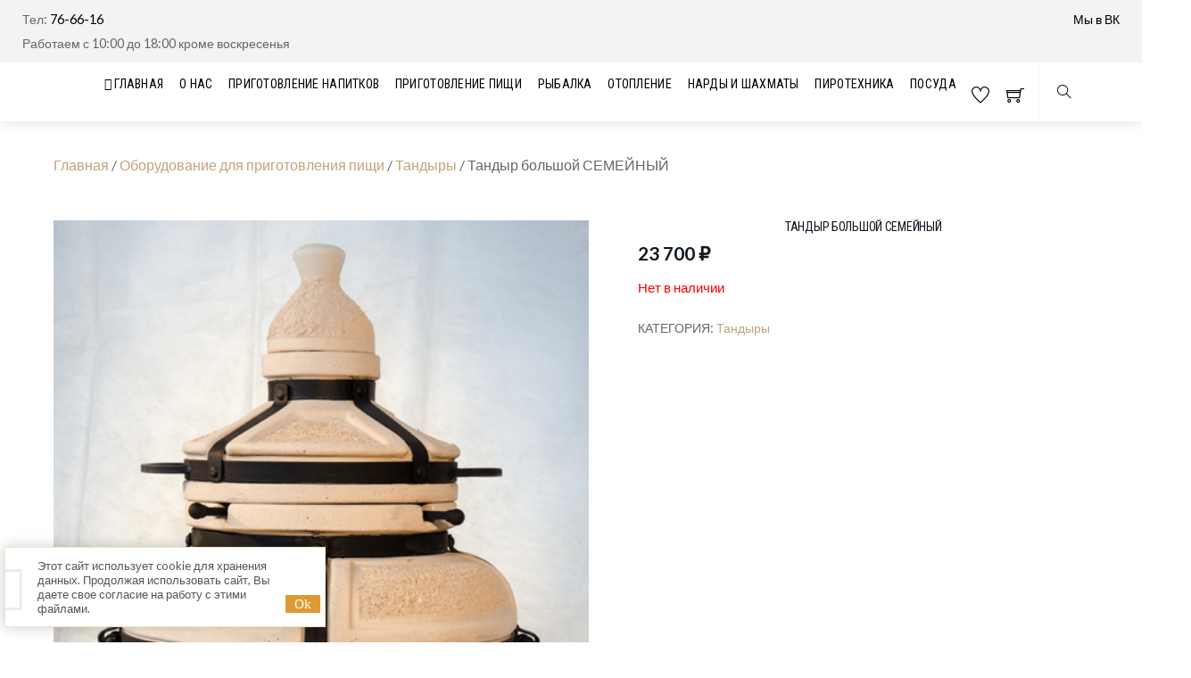

--- FILE ---
content_type: text/html; charset=UTF-8
request_url: https://samogonkaliningrad.ru/product/tandyr-bolshoj-semejnyj/
body_size: 24764
content:
<!DOCTYPE html>
<html lang="ru-RU">

<head>
		<meta charset="UTF-8" />
	<!-- wp_head -->
	<meta name='robots' content='max-image-preview:large' />

	<!-- This site is optimized with the Yoast SEO Premium plugin v15.6.2 - https://yoast.com/wordpress/plugins/seo/ -->
	<title>Тандыр большой СЕМЕЙНЫЙ купить в Калининграде в интернет-магазине «Мужское дело»</title>
	<meta name="description" content="Купить Тандыр большой СЕМЕЙНЫЙ в интернет-магазине «Мужское дело» ✔ Доставка по городу и области ✔ Выгодные цены! ☎ +7 (4012) 76-66-16" />
	<meta name="robots" content="index, follow, max-snippet:-1, max-image-preview:large, max-video-preview:-1" />
	<link rel="canonical" href="https://samogonkaliningrad.ru/product/tandyr-bolshoj-semejnyj/" />
	<meta property="og:locale" content="ru_RU" />
	<meta property="og:type" content="article" />
	<meta property="og:title" content="Тандыр большой СЕМЕЙНЫЙ купить в Калининграде в интернет-магазине «Мужское дело»" />
	<meta property="og:description" content="Купить Тандыр большой СЕМЕЙНЫЙ в интернет-магазине «Мужское дело» ✔ Доставка по городу и области ✔ Выгодные цены! ☎ +7 (4012) 76-66-16" />
	<meta property="og:url" content="https://samogonkaliningrad.ru/product/tandyr-bolshoj-semejnyj/" />
	<meta property="og:site_name" content="Мужское дело" />
	<meta property="article:modified_time" content="2025-02-21T08:28:32+00:00" />
	<meta property="og:image" content="https://samogonkaliningrad.ru/wp-content/uploads/2020/06/tandyr-bolshoj-semejnyj.png" />
	<meta property="og:image:width" content="436" />
	<meta property="og:image:height" content="728" />
	<meta name="twitter:card" content="summary_large_image" />
	<script type="application/ld+json" class="yoast-schema-graph">{"@context":"https://schema.org","@graph":[{"@type":"WebSite","@id":"https://samogonkaliningrad.ru/#website","url":"https://samogonkaliningrad.ru/","name":"\u041c\u0443\u0436\u0441\u043a\u043e\u0435 \u0434\u0435\u043b\u043e","description":"\u041c\u0430\u0433\u0430\u0437\u0438\u043d &quot;\u041c\u0443\u0436\u0441\u043a\u043e\u0435 \u0434\u0435\u043b\u043e&quot;","potentialAction":[{"@type":"SearchAction","target":"https://samogonkaliningrad.ru/?s={search_term_string}","query-input":"required name=search_term_string"}],"inLanguage":"ru-RU"},{"@type":"ImageObject","@id":"https://samogonkaliningrad.ru/product/tandyr-bolshoj-semejnyj/#primaryimage","inLanguage":"ru-RU","url":"https://samogonkaliningrad.ru/wp-content/uploads/2020/06/tandyr-bolshoj-semejnyj.png","width":436,"height":728,"caption":"\u0422\u0430\u043d\u0434\u044b\u0440 \u0431\u043e\u043b\u044c\u0448\u043e\u0439 \u0421\u0415\u041c\u0415\u0419\u041d\u042b\u0419"},{"@type":"WebPage","@id":"https://samogonkaliningrad.ru/product/tandyr-bolshoj-semejnyj/#webpage","url":"https://samogonkaliningrad.ru/product/tandyr-bolshoj-semejnyj/","name":"\u0422\u0430\u043d\u0434\u044b\u0440 \u0431\u043e\u043b\u044c\u0448\u043e\u0439 \u0421\u0415\u041c\u0415\u0419\u041d\u042b\u0419 \u043a\u0443\u043f\u0438\u0442\u044c \u0432 \u041a\u0430\u043b\u0438\u043d\u0438\u043d\u0433\u0440\u0430\u0434\u0435 \u0432 \u0438\u043d\u0442\u0435\u0440\u043d\u0435\u0442-\u043c\u0430\u0433\u0430\u0437\u0438\u043d\u0435 \u00ab\u041c\u0443\u0436\u0441\u043a\u043e\u0435 \u0434\u0435\u043b\u043e\u00bb","isPartOf":{"@id":"https://samogonkaliningrad.ru/#website"},"primaryImageOfPage":{"@id":"https://samogonkaliningrad.ru/product/tandyr-bolshoj-semejnyj/#primaryimage"},"datePublished":"2020-06-01T10:33:35+00:00","dateModified":"2025-02-21T08:28:32+00:00","description":"\u041a\u0443\u043f\u0438\u0442\u044c \u0422\u0430\u043d\u0434\u044b\u0440 \u0431\u043e\u043b\u044c\u0448\u043e\u0439 \u0421\u0415\u041c\u0415\u0419\u041d\u042b\u0419 \u0432 \u0438\u043d\u0442\u0435\u0440\u043d\u0435\u0442-\u043c\u0430\u0433\u0430\u0437\u0438\u043d\u0435 \u00ab\u041c\u0443\u0436\u0441\u043a\u043e\u0435 \u0434\u0435\u043b\u043e\u00bb \u2714 \u0414\u043e\u0441\u0442\u0430\u0432\u043a\u0430 \u043f\u043e \u0433\u043e\u0440\u043e\u0434\u0443 \u0438 \u043e\u0431\u043b\u0430\u0441\u0442\u0438 \u2714 \u0412\u044b\u0433\u043e\u0434\u043d\u044b\u0435 \u0446\u0435\u043d\u044b! \u260e +7 (4012) 76-66-16","breadcrumb":{"@id":"https://samogonkaliningrad.ru/product/tandyr-bolshoj-semejnyj/#breadcrumb"},"inLanguage":"ru-RU","potentialAction":[{"@type":"ReadAction","target":["https://samogonkaliningrad.ru/product/tandyr-bolshoj-semejnyj/"]}]},{"@type":"BreadcrumbList","@id":"https://samogonkaliningrad.ru/product/tandyr-bolshoj-semejnyj/#breadcrumb","itemListElement":[{"@type":"ListItem","position":1,"item":{"@type":"WebPage","@id":"https://samogonkaliningrad.ru/","url":"https://samogonkaliningrad.ru/","name":"\u0413\u043b\u0430\u0432\u043d\u0430\u044f"}},{"@type":"ListItem","position":2,"item":{"@type":"WebPage","@id":"https://samogonkaliningrad.ru/shop/","url":"https://samogonkaliningrad.ru/shop/","name":"\u041c\u0430\u0433\u0430\u0437\u0438\u043d"}},{"@type":"ListItem","position":3,"item":{"@type":"WebPage","@id":"https://samogonkaliningrad.ru/product-category/oborudovanie-dlya-prigotovleniya-pishhi/","url":"https://samogonkaliningrad.ru/product-category/oborudovanie-dlya-prigotovleniya-pishhi/","name":"\u041e\u0431\u043e\u0440\u0443\u0434\u043e\u0432\u0430\u043d\u0438\u0435 \u0434\u043b\u044f \u043f\u0440\u0438\u0433\u043e\u0442\u043e\u0432\u043b\u0435\u043d\u0438\u044f \u043f\u0438\u0449\u0438"}},{"@type":"ListItem","position":4,"item":{"@type":"WebPage","@id":"https://samogonkaliningrad.ru/product-category/oborudovanie-dlya-prigotovleniya-pishhi/tandyry/","url":"https://samogonkaliningrad.ru/product-category/oborudovanie-dlya-prigotovleniya-pishhi/tandyry/","name":"\u0422\u0430\u043d\u0434\u044b\u0440\u044b"}},{"@type":"ListItem","position":5,"item":{"@type":"WebPage","@id":"https://samogonkaliningrad.ru/product/tandyr-bolshoj-semejnyj/","url":"https://samogonkaliningrad.ru/product/tandyr-bolshoj-semejnyj/","name":"\u0422\u0430\u043d\u0434\u044b\u0440 \u0431\u043e\u043b\u044c\u0448\u043e\u0439 \u0421\u0415\u041c\u0415\u0419\u041d\u042b\u0419"}}]}]}</script>
	<!-- / Yoast SEO Premium plugin. -->


<link rel='dns-prefetch' href='//fonts.googleapis.com' />
<link rel='alternate' type='application/rss+xml' title='Мужское дело &raquo; Лента' href='/feed/' />
<link rel='alternate' type='application/rss+xml' title='Мужское дело &raquo; Лента комментариев' href='/comments/feed/' />
<link rel='alternate' type='application/rss+xml' title='Мужское дело &raquo; Лента комментариев к &laquo;Тандыр большой  СЕМЕЙНЫЙ&raquo;' href='/product/tandyr-bolshoj-semejnyj/feed/' />
<script type="text/javascript">
/* <![CDATA[ */
window._wpemojiSettings = {"baseUrl":"https:\/\/s.w.org\/images\/core\/emoji\/14.0.0\/72x72\/","ext":".png","svgUrl":"https:\/\/s.w.org\/images\/core\/emoji\/14.0.0\/svg\/","svgExt":".svg","source":{"concatemoji":"https:\/\/samogonkaliningrad.ru\/wp-includes\/js\/wp-emoji-release.min.js?ver=6.4.7"}};
/*! This file is auto-generated */
!function(i,n){var o,s,e;function c(e){try{var t={supportTests:e,timestamp:(new Date).valueOf()};sessionStorage.setItem(o,JSON.stringify(t))}catch(e){}}function p(e,t,n){e.clearRect(0,0,e.canvas.width,e.canvas.height),e.fillText(t,0,0);var t=new Uint32Array(e.getImageData(0,0,e.canvas.width,e.canvas.height).data),r=(e.clearRect(0,0,e.canvas.width,e.canvas.height),e.fillText(n,0,0),new Uint32Array(e.getImageData(0,0,e.canvas.width,e.canvas.height).data));return t.every(function(e,t){return e===r[t]})}function u(e,t,n){switch(t){case"flag":return n(e,"\ud83c\udff3\ufe0f\u200d\u26a7\ufe0f","\ud83c\udff3\ufe0f\u200b\u26a7\ufe0f")?!1:!n(e,"\ud83c\uddfa\ud83c\uddf3","\ud83c\uddfa\u200b\ud83c\uddf3")&&!n(e,"\ud83c\udff4\udb40\udc67\udb40\udc62\udb40\udc65\udb40\udc6e\udb40\udc67\udb40\udc7f","\ud83c\udff4\u200b\udb40\udc67\u200b\udb40\udc62\u200b\udb40\udc65\u200b\udb40\udc6e\u200b\udb40\udc67\u200b\udb40\udc7f");case"emoji":return!n(e,"\ud83e\udef1\ud83c\udffb\u200d\ud83e\udef2\ud83c\udfff","\ud83e\udef1\ud83c\udffb\u200b\ud83e\udef2\ud83c\udfff")}return!1}function f(e,t,n){var r="undefined"!=typeof WorkerGlobalScope&&self instanceof WorkerGlobalScope?new OffscreenCanvas(300,150):i.createElement("canvas"),a=r.getContext("2d",{willReadFrequently:!0}),o=(a.textBaseline="top",a.font="600 32px Arial",{});return e.forEach(function(e){o[e]=t(a,e,n)}),o}function t(e){var t=i.createElement("script");t.src=e,t.defer=!0,i.head.appendChild(t)}"undefined"!=typeof Promise&&(o="wpEmojiSettingsSupports",s=["flag","emoji"],n.supports={everything:!0,everythingExceptFlag:!0},e=new Promise(function(e){i.addEventListener("DOMContentLoaded",e,{once:!0})}),new Promise(function(t){var n=function(){try{var e=JSON.parse(sessionStorage.getItem(o));if("object"==typeof e&&"number"==typeof e.timestamp&&(new Date).valueOf()<e.timestamp+604800&&"object"==typeof e.supportTests)return e.supportTests}catch(e){}return null}();if(!n){if("undefined"!=typeof Worker&&"undefined"!=typeof OffscreenCanvas&&"undefined"!=typeof URL&&URL.createObjectURL&&"undefined"!=typeof Blob)try{var e="postMessage("+f.toString()+"("+[JSON.stringify(s),u.toString(),p.toString()].join(",")+"));",r=new Blob([e],{type:"text/javascript"}),a=new Worker(URL.createObjectURL(r),{name:"wpTestEmojiSupports"});return void(a.onmessage=function(e){c(n=e.data),a.terminate(),t(n)})}catch(e){}c(n=f(s,u,p))}t(n)}).then(function(e){for(var t in e)n.supports[t]=e[t],n.supports.everything=n.supports.everything&&n.supports[t],"flag"!==t&&(n.supports.everythingExceptFlag=n.supports.everythingExceptFlag&&n.supports[t]);n.supports.everythingExceptFlag=n.supports.everythingExceptFlag&&!n.supports.flag,n.DOMReady=!1,n.readyCallback=function(){n.DOMReady=!0}}).then(function(){return e}).then(function(){var e;n.supports.everything||(n.readyCallback(),(e=n.source||{}).concatemoji?t(e.concatemoji):e.wpemoji&&e.twemoji&&(t(e.twemoji),t(e.wpemoji)))}))}((window,document),window._wpemojiSettings);
/* ]]> */
</script>
<style>
	.themify_builder .wow { visibility: hidden; }
	div:not(.caroufredsel_wrapper) > .themify_builder_slider > li:not(:first-child), .mfp-hide { display: none; }
a.themify_lightbox, .module-gallery a, .gallery-icon, .themify_lightboxed_images .post a[href$="jpg"], .themify_lightboxed_images .post a[href$="gif"], .themify_lightboxed_images .post a[href$="png"], .themify_lightboxed_images .post a[href$="JPG"], .themify_lightboxed_images .post a[href$="GIF"], .themify_lightboxed_images .post a[href$="PNG"], .themify_lightboxed_images .post a[href$="jpeg"], .themify_lightboxed_images .post a[href$="JPEG"] { cursor:not-allowed; }
	.themify_lightbox_loaded a.themify_lightbox, .themify_lightbox_loaded .module-gallery a, .themify_lightbox_loaded .gallery-icon { cursor:pointer; }
	</style><link rel='stylesheet' id='themify-common-css' href='/wp-content/themes/themify-shoppe/themify/css/themify.common.min.css?ver=4.8.4' type='text/css' media='all' />
<meta name="themify-framework-css" data-href="https://samogonkaliningrad.ru/wp-content/themes/themify-shoppe/themify/css/themify.framework.min.css?ver=4.8.4" content="themify-framework-css" id="themify-framework-css" /><meta name="builder-styles-css" data-href="https://samogonkaliningrad.ru/wp-content/themes/themify-shoppe/themify/themify-builder/css/themify-builder-style.min.css?ver=4.8.4" content="builder-styles-css" id="builder-styles-css" />
<style id='wp-emoji-styles-inline-css' type='text/css'>

	img.wp-smiley, img.emoji {
		display: inline !important;
		border: none !important;
		box-shadow: none !important;
		height: 1em !important;
		width: 1em !important;
		margin: 0 0.07em !important;
		vertical-align: -0.1em !important;
		background: none !important;
		padding: 0 !important;
	}
</style>
<link rel='stylesheet' id='wp-block-library-css' href='/wp-includes/css/dist/block-library/style.min.css?ver=6.4.7' type='text/css' media='all' />
<link rel='stylesheet' id='wc-blocks-vendors-style-css' href='/wp-content/plugins/woocommerce/packages/woocommerce-blocks/build/wc-blocks-vendors-style.css?ver=7.6.2' type='text/css' media='all' />
<link rel='stylesheet' id='wc-blocks-style-css' href='/wp-content/plugins/woocommerce/packages/woocommerce-blocks/build/wc-blocks-style.css?ver=7.6.2' type='text/css' media='all' />
<style id='classic-theme-styles-inline-css' type='text/css'>
/*! This file is auto-generated */
.wp-block-button__link{color:#fff;background-color:#32373c;border-radius:9999px;box-shadow:none;text-decoration:none;padding:calc(.667em + 2px) calc(1.333em + 2px);font-size:1.125em}.wp-block-file__button{background:#32373c;color:#fff;text-decoration:none}
</style>
<style id='global-styles-inline-css' type='text/css'>
body{--wp--preset--color--black: #000000;--wp--preset--color--cyan-bluish-gray: #abb8c3;--wp--preset--color--white: #ffffff;--wp--preset--color--pale-pink: #f78da7;--wp--preset--color--vivid-red: #cf2e2e;--wp--preset--color--luminous-vivid-orange: #ff6900;--wp--preset--color--luminous-vivid-amber: #fcb900;--wp--preset--color--light-green-cyan: #7bdcb5;--wp--preset--color--vivid-green-cyan: #00d084;--wp--preset--color--pale-cyan-blue: #8ed1fc;--wp--preset--color--vivid-cyan-blue: #0693e3;--wp--preset--color--vivid-purple: #9b51e0;--wp--preset--gradient--vivid-cyan-blue-to-vivid-purple: linear-gradient(135deg,rgba(6,147,227,1) 0%,rgb(155,81,224) 100%);--wp--preset--gradient--light-green-cyan-to-vivid-green-cyan: linear-gradient(135deg,rgb(122,220,180) 0%,rgb(0,208,130) 100%);--wp--preset--gradient--luminous-vivid-amber-to-luminous-vivid-orange: linear-gradient(135deg,rgba(252,185,0,1) 0%,rgba(255,105,0,1) 100%);--wp--preset--gradient--luminous-vivid-orange-to-vivid-red: linear-gradient(135deg,rgba(255,105,0,1) 0%,rgb(207,46,46) 100%);--wp--preset--gradient--very-light-gray-to-cyan-bluish-gray: linear-gradient(135deg,rgb(238,238,238) 0%,rgb(169,184,195) 100%);--wp--preset--gradient--cool-to-warm-spectrum: linear-gradient(135deg,rgb(74,234,220) 0%,rgb(151,120,209) 20%,rgb(207,42,186) 40%,rgb(238,44,130) 60%,rgb(251,105,98) 80%,rgb(254,248,76) 100%);--wp--preset--gradient--blush-light-purple: linear-gradient(135deg,rgb(255,206,236) 0%,rgb(152,150,240) 100%);--wp--preset--gradient--blush-bordeaux: linear-gradient(135deg,rgb(254,205,165) 0%,rgb(254,45,45) 50%,rgb(107,0,62) 100%);--wp--preset--gradient--luminous-dusk: linear-gradient(135deg,rgb(255,203,112) 0%,rgb(199,81,192) 50%,rgb(65,88,208) 100%);--wp--preset--gradient--pale-ocean: linear-gradient(135deg,rgb(255,245,203) 0%,rgb(182,227,212) 50%,rgb(51,167,181) 100%);--wp--preset--gradient--electric-grass: linear-gradient(135deg,rgb(202,248,128) 0%,rgb(113,206,126) 100%);--wp--preset--gradient--midnight: linear-gradient(135deg,rgb(2,3,129) 0%,rgb(40,116,252) 100%);--wp--preset--font-size--small: 13px;--wp--preset--font-size--medium: 20px;--wp--preset--font-size--large: 36px;--wp--preset--font-size--x-large: 42px;--wp--preset--spacing--20: 0.44rem;--wp--preset--spacing--30: 0.67rem;--wp--preset--spacing--40: 1rem;--wp--preset--spacing--50: 1.5rem;--wp--preset--spacing--60: 2.25rem;--wp--preset--spacing--70: 3.38rem;--wp--preset--spacing--80: 5.06rem;--wp--preset--shadow--natural: 6px 6px 9px rgba(0, 0, 0, 0.2);--wp--preset--shadow--deep: 12px 12px 50px rgba(0, 0, 0, 0.4);--wp--preset--shadow--sharp: 6px 6px 0px rgba(0, 0, 0, 0.2);--wp--preset--shadow--outlined: 6px 6px 0px -3px rgba(255, 255, 255, 1), 6px 6px rgba(0, 0, 0, 1);--wp--preset--shadow--crisp: 6px 6px 0px rgba(0, 0, 0, 1);}:where(.is-layout-flex){gap: 0.5em;}:where(.is-layout-grid){gap: 0.5em;}body .is-layout-flow > .alignleft{float: left;margin-inline-start: 0;margin-inline-end: 2em;}body .is-layout-flow > .alignright{float: right;margin-inline-start: 2em;margin-inline-end: 0;}body .is-layout-flow > .aligncenter{margin-left: auto !important;margin-right: auto !important;}body .is-layout-constrained > .alignleft{float: left;margin-inline-start: 0;margin-inline-end: 2em;}body .is-layout-constrained > .alignright{float: right;margin-inline-start: 2em;margin-inline-end: 0;}body .is-layout-constrained > .aligncenter{margin-left: auto !important;margin-right: auto !important;}body .is-layout-constrained > :where(:not(.alignleft):not(.alignright):not(.alignfull)){max-width: var(--wp--style--global--content-size);margin-left: auto !important;margin-right: auto !important;}body .is-layout-constrained > .alignwide{max-width: var(--wp--style--global--wide-size);}body .is-layout-flex{display: flex;}body .is-layout-flex{flex-wrap: wrap;align-items: center;}body .is-layout-flex > *{margin: 0;}body .is-layout-grid{display: grid;}body .is-layout-grid > *{margin: 0;}:where(.wp-block-columns.is-layout-flex){gap: 2em;}:where(.wp-block-columns.is-layout-grid){gap: 2em;}:where(.wp-block-post-template.is-layout-flex){gap: 1.25em;}:where(.wp-block-post-template.is-layout-grid){gap: 1.25em;}.has-black-color{color: var(--wp--preset--color--black) !important;}.has-cyan-bluish-gray-color{color: var(--wp--preset--color--cyan-bluish-gray) !important;}.has-white-color{color: var(--wp--preset--color--white) !important;}.has-pale-pink-color{color: var(--wp--preset--color--pale-pink) !important;}.has-vivid-red-color{color: var(--wp--preset--color--vivid-red) !important;}.has-luminous-vivid-orange-color{color: var(--wp--preset--color--luminous-vivid-orange) !important;}.has-luminous-vivid-amber-color{color: var(--wp--preset--color--luminous-vivid-amber) !important;}.has-light-green-cyan-color{color: var(--wp--preset--color--light-green-cyan) !important;}.has-vivid-green-cyan-color{color: var(--wp--preset--color--vivid-green-cyan) !important;}.has-pale-cyan-blue-color{color: var(--wp--preset--color--pale-cyan-blue) !important;}.has-vivid-cyan-blue-color{color: var(--wp--preset--color--vivid-cyan-blue) !important;}.has-vivid-purple-color{color: var(--wp--preset--color--vivid-purple) !important;}.has-black-background-color{background-color: var(--wp--preset--color--black) !important;}.has-cyan-bluish-gray-background-color{background-color: var(--wp--preset--color--cyan-bluish-gray) !important;}.has-white-background-color{background-color: var(--wp--preset--color--white) !important;}.has-pale-pink-background-color{background-color: var(--wp--preset--color--pale-pink) !important;}.has-vivid-red-background-color{background-color: var(--wp--preset--color--vivid-red) !important;}.has-luminous-vivid-orange-background-color{background-color: var(--wp--preset--color--luminous-vivid-orange) !important;}.has-luminous-vivid-amber-background-color{background-color: var(--wp--preset--color--luminous-vivid-amber) !important;}.has-light-green-cyan-background-color{background-color: var(--wp--preset--color--light-green-cyan) !important;}.has-vivid-green-cyan-background-color{background-color: var(--wp--preset--color--vivid-green-cyan) !important;}.has-pale-cyan-blue-background-color{background-color: var(--wp--preset--color--pale-cyan-blue) !important;}.has-vivid-cyan-blue-background-color{background-color: var(--wp--preset--color--vivid-cyan-blue) !important;}.has-vivid-purple-background-color{background-color: var(--wp--preset--color--vivid-purple) !important;}.has-black-border-color{border-color: var(--wp--preset--color--black) !important;}.has-cyan-bluish-gray-border-color{border-color: var(--wp--preset--color--cyan-bluish-gray) !important;}.has-white-border-color{border-color: var(--wp--preset--color--white) !important;}.has-pale-pink-border-color{border-color: var(--wp--preset--color--pale-pink) !important;}.has-vivid-red-border-color{border-color: var(--wp--preset--color--vivid-red) !important;}.has-luminous-vivid-orange-border-color{border-color: var(--wp--preset--color--luminous-vivid-orange) !important;}.has-luminous-vivid-amber-border-color{border-color: var(--wp--preset--color--luminous-vivid-amber) !important;}.has-light-green-cyan-border-color{border-color: var(--wp--preset--color--light-green-cyan) !important;}.has-vivid-green-cyan-border-color{border-color: var(--wp--preset--color--vivid-green-cyan) !important;}.has-pale-cyan-blue-border-color{border-color: var(--wp--preset--color--pale-cyan-blue) !important;}.has-vivid-cyan-blue-border-color{border-color: var(--wp--preset--color--vivid-cyan-blue) !important;}.has-vivid-purple-border-color{border-color: var(--wp--preset--color--vivid-purple) !important;}.has-vivid-cyan-blue-to-vivid-purple-gradient-background{background: var(--wp--preset--gradient--vivid-cyan-blue-to-vivid-purple) !important;}.has-light-green-cyan-to-vivid-green-cyan-gradient-background{background: var(--wp--preset--gradient--light-green-cyan-to-vivid-green-cyan) !important;}.has-luminous-vivid-amber-to-luminous-vivid-orange-gradient-background{background: var(--wp--preset--gradient--luminous-vivid-amber-to-luminous-vivid-orange) !important;}.has-luminous-vivid-orange-to-vivid-red-gradient-background{background: var(--wp--preset--gradient--luminous-vivid-orange-to-vivid-red) !important;}.has-very-light-gray-to-cyan-bluish-gray-gradient-background{background: var(--wp--preset--gradient--very-light-gray-to-cyan-bluish-gray) !important;}.has-cool-to-warm-spectrum-gradient-background{background: var(--wp--preset--gradient--cool-to-warm-spectrum) !important;}.has-blush-light-purple-gradient-background{background: var(--wp--preset--gradient--blush-light-purple) !important;}.has-blush-bordeaux-gradient-background{background: var(--wp--preset--gradient--blush-bordeaux) !important;}.has-luminous-dusk-gradient-background{background: var(--wp--preset--gradient--luminous-dusk) !important;}.has-pale-ocean-gradient-background{background: var(--wp--preset--gradient--pale-ocean) !important;}.has-electric-grass-gradient-background{background: var(--wp--preset--gradient--electric-grass) !important;}.has-midnight-gradient-background{background: var(--wp--preset--gradient--midnight) !important;}.has-small-font-size{font-size: var(--wp--preset--font-size--small) !important;}.has-medium-font-size{font-size: var(--wp--preset--font-size--medium) !important;}.has-large-font-size{font-size: var(--wp--preset--font-size--large) !important;}.has-x-large-font-size{font-size: var(--wp--preset--font-size--x-large) !important;}
.wp-block-navigation a:where(:not(.wp-element-button)){color: inherit;}
:where(.wp-block-post-template.is-layout-flex){gap: 1.25em;}:where(.wp-block-post-template.is-layout-grid){gap: 1.25em;}
:where(.wp-block-columns.is-layout-flex){gap: 2em;}:where(.wp-block-columns.is-layout-grid){gap: 2em;}
.wp-block-pullquote{font-size: 1.5em;line-height: 1.6;}
</style>
<link rel='stylesheet' id='woocommerce-layout-css' href='/wp-content/plugins/woocommerce/assets/css/woocommerce-layout.css?ver=6.6.1' type='text/css' media='all' />
<link rel='stylesheet' id='woocommerce-smallscreen-css' href='/wp-content/plugins/woocommerce/assets/css/woocommerce-smallscreen.css?ver=6.6.1' type='text/css' media='only screen and (max-width: 768px)' />
<link rel='stylesheet' id='woocommerce-general-css' href='/wp-content/plugins/woocommerce/assets/css/woocommerce.css?ver=6.6.1' type='text/css' media='all' />
<style id='woocommerce-inline-inline-css' type='text/css'>
.woocommerce form .form-row .required { visibility: visible; }
</style>
<link rel='stylesheet' id='rcl-awesome-css' href='/wp-content/plugins/wp-recall/assets/rcl-awesome/rcl-awesome.min.css?ver=16.26.4' type='text/css' media='all' />
<link rel='stylesheet' id='animate-css-css' href='/wp-content/plugins/wp-recall/assets/css/animate-css/animate.min.css?ver=16.26.4' type='text/css' media='all' />
<link rel='stylesheet' id='rcl-core-css' href='/wp-content/plugins/wp-recall/assets/css/core.css?ver=16.26.4' type='text/css' media='all' />
<link rel='stylesheet' id='rcl-users-list-css' href='/wp-content/plugins/wp-recall/assets/css/users.css?ver=16.26.4' type='text/css' media='all' />
<link rel='stylesheet' id='rcl-register-form-css' href='/wp-content/plugins/wp-recall/assets/css/regform.css?ver=16.26.4' type='text/css' media='all' />
<link rel='stylesheet' id='cab_15-css' href='/wp-content/plugins/wp-recall/add-on/theme-sunshine/style.css?ver=16.26.4' type='text/css' media='all' />
<link rel='stylesheet' id='rcl-chat-css' href='/wp-content/plugins/wp-recall/add-on/rcl-chat/style.css?ver=16.26.4' type='text/css' media='all' />
<link rel='stylesheet' id='yw-gdpr-cookie-style-css' href='/wp-content/wp-recall/add-on/yworld-gdpr-cookie/css/style.css?ver=16.26.4' type='text/css' media='all' />
<link rel='stylesheet' id='theme-style-css' href='/wp-content/themes/themify-shoppe/style.min.css?ver=1.8.71770093796' type='text/css' media='all' />
<link rel='stylesheet' id='themify-media-queries-css' href='/wp-content/themes/themify-shoppe/media-queries.min.css?ver=1.8.7' type='text/css' media='all' />
<link rel='stylesheet' id='custom-style-css' href='/wp-content/themes/themify-shoppe/custom_style.css?ver=1770093796' type='text/css' media='all' />
<link rel='stylesheet' id='themify-woocommerce-css' href='/wp-content/themes/themify-shoppe/styles/woocommerce.min.css?ver=1.8.7' type='text/css' media='all' />
<link rel='stylesheet' id='header-logo-left-css' href='/wp-content/themes/themify-shoppe/styles/header-logo-left.min.css?ver=1.8.7' type='text/css' media='all' />
<link rel='stylesheet' id='themify-mobile-menu-flip-down-css' href='/wp-content/themes/themify-shoppe/styles/menu-flip-down.min.css?ver=1.8.7' type='text/css' media='all' />
<link rel='stylesheet' id='themify-skin-css' href='/wp-content/themes/themify-shoppe/skins/men/style.min.css?ver=4.8.4' type='text/css' media='all' />
<link rel='stylesheet' id='themify-customize-css' href='/wp-content/uploads/themify-customizer.css?ver=20.12.07.14.09.50' type='text/css' media='all' />
<link rel='stylesheet' id='themify-google-fonts-css' href='https://fonts.googleapis.com/css?family=Lato:300,400,700,900|Roboto%20Condensed:normal,300|Roboto%20Condensed|Roboto%20Condensed:normal,300|Roboto%20Condensed:normal,300|Roboto%20Condensed:normal,300|Roboto%20Condensed:normal,300|Roboto%20Condensed:normal,300|Great%20Vibes|Roboto%20Condensed|Roboto%20Condensed|Cuprum|Roboto%20Condensed|Roboto%20Condensed:normal,300|Roboto%20Condensed|Roboto%20Condensed&#038;subset=latin' type='text/css' media='all' />
<script type="text/javascript" src="https://samogonkaliningrad.ru/wp-includes/js/jquery/jquery.min.js?ver=3.7.1" id="jquery-core-js"></script>
<script type="text/javascript" src="https://samogonkaliningrad.ru/wp-includes/js/jquery/jquery-migrate.min.js?ver=3.4.1" id="jquery-migrate-js"></script>
<script type="text/javascript" id="rcl-core-scripts-js-extra">
/* <![CDATA[ */
var Rcl = {"ajaxurl":"https:\/\/samogonkaliningrad.ru\/wp-admin\/admin-ajax.php","wpurl":"https:\/\/samogonkaliningrad.ru","rcl_url":"https:\/\/samogonkaliningrad.ru\/wp-content\/plugins\/wp-recall\/","user_ID":"0","nonce":"e9642dfaf2","local":{"save":"\u0421\u043e\u0445\u0440\u0430\u043d\u0438\u0442\u044c","close":"\u0417\u0430\u043a\u0440\u044b\u0442\u044c","wait":"\u041f\u043e\u0434\u043e\u0436\u0434\u0438\u0442\u0435","preview":"\u041f\u0440\u0435\u0434\u043f\u0440\u043e\u0441\u043c\u043e\u0442\u0440","error":"\u041e\u0448\u0438\u0431\u043a\u0430","loading":"\u0417\u0430\u0433\u0440\u0443\u0437\u043a\u0430","upload":"\u0417\u0430\u0433\u0440\u0443\u0437\u0438\u0442\u044c","cancel":"\u041e\u0442\u043c\u0435\u043d\u0430","no_repeat_pass":"\u041f\u043e\u0432\u0442\u043e\u0440 \u043f\u0430\u0440\u043e\u043b\u044f \u043d\u0435 \u0432\u0435\u0440\u043d\u044b\u0439!","empty_mess":"\u041d\u0430\u043f\u0438\u0448\u0438\u0442\u0435 \u0445\u043e\u0442\u044c \u0447\u0442\u043e-\u0442\u043e","max_words":"\u041f\u0440\u0435\u0432\u044b\u0448\u0435\u043d \u043c\u0430\u043a\u0441\u0438\u043c\u0430\u043b\u044c\u043d\u044b\u0439 \u0440\u0430\u0437\u043c\u0435\u0440 \u0441\u043e\u043e\u0431\u0449\u0435\u043d\u0438\u044f","upload_size_chat":"\u041f\u0440\u0435\u0432\u044b\u0448\u0435\u043d \u043c\u0430\u0441\u0438\u043c\u0430\u043b\u044c\u043d\u044b\u0439 \u0440\u0430\u0437\u043c\u0435\u0440 \u0444\u0430\u0439\u043b\u0430! \u041c\u0430\u043a\u0441. 2 \u041c\u0411"},"mobile":"0","https":"1","errors":{"required":"\u0417\u0430\u043f\u043e\u043b\u043d\u0438\u0442\u0435 \u0432\u0441\u0435 \u043e\u0431\u044f\u0437\u0430\u0442\u0435\u043b\u044c\u043d\u044b\u0435 \u043f\u043e\u043b\u044f","pattern":"\u0423\u043a\u0430\u0436\u0438\u0442\u0435 \u0434\u0430\u043d\u043d\u044b\u0435 \u0432 \u0442\u0440\u0435\u0431\u0443\u0435\u043c\u043e\u043c \u0444\u043e\u0440\u043c\u0430\u0442\u0435","number_range":"\u0423\u043a\u0430\u0436\u0438\u0442\u0435 \u0447\u0438\u0441\u043b\u043e \u0432 \u043f\u0440\u0435\u0434\u0435\u043b\u0430\u0445 \u0440\u0430\u0437\u0440\u0435\u0448\u0435\u043d\u043d\u043e\u0433\u043e \u0434\u0438\u0430\u043f\u0430\u0437\u043e\u043d\u0430","file_max_size":"\u0420\u0430\u0437\u043c\u0435\u0440 \u0444\u0430\u0439\u043b\u0430 \u043f\u0440\u0435\u0432\u044b\u0448\u0435\u043d","file_min_size":"\u041d\u0435\u0434\u043e\u0441\u0442\u0430\u0442\u043e\u0447\u043d\u044b\u0439 \u0440\u0430\u0437\u043c\u0435\u0440 \u0438\u0437\u043e\u0431\u0440\u0430\u0436\u0435\u043d\u0438\u044f","file_max_num":"\u041a\u043e\u043b\u0438\u0447\u0435\u0441\u0442\u0432\u043e \u0444\u0430\u0439\u043b\u043e\u0432 \u043f\u0440\u0435\u0432\u044b\u0448\u0435\u043d\u043e","file_accept":"\u041d\u0435\u0432\u0435\u0440\u043d\u044b\u0439 \u0442\u0438\u043f \u0444\u0430\u0439\u043b\u0430"},"chat":{"sounds":"https:\/\/samogonkaliningrad.ru\/wp-content\/plugins\/wp-recall\/add-on\/rcl-chat\/sounds\/","delay":"15","inactivity":"10","file_size":"2"},"post_ID":"1660","office_ID":"0"};
var YwCookie = {"type":"info","class1":"yw-cookie","text":"\u042d\u0442\u043e\u0442 \u0441\u0430\u0439\u0442 \u0438\u0441\u043f\u043e\u043b\u044c\u0437\u0443\u0435\u0442 cookie \u0434\u043b\u044f \u0445\u0440\u0430\u043d\u0435\u043d\u0438\u044f \u0434\u0430\u043d\u043d\u044b\u0445. \u041f\u0440\u043e\u0434\u043e\u043b\u0436\u0430\u044f \u0438\u0441\u043f\u043e\u043b\u044c\u0437\u043e\u0432\u0430\u0442\u044c \u0441\u0430\u0439\u0442, \u0412\u044b \u0434\u0430\u0435\u0442\u0435 \u0441\u0432\u043e\u0435 \u0441\u043e\u0433\u043b\u0430\u0441\u0438\u0435 \u043d\u0430 \u0440\u0430\u0431\u043e\u0442\u0443 \u0441 \u044d\u0442\u0438\u043c\u0438 \u0444\u0430\u0439\u043b\u0430\u043c\u0438.","cookiename":"yw_cookie_notify","time":"30"};
/* ]]> */
</script>
<script type="text/javascript" src="https://samogonkaliningrad.ru/wp-content/plugins/wp-recall/assets/js/core.js?ver=16.26.4" id="rcl-core-scripts-js"></script>
<script type="text/javascript" src="https://samogonkaliningrad.ru/wp-content/plugins/wp-recall/assets/js/scripts.js?ver=16.26.4" id="rcl-primary-scripts-js"></script>
<script type="text/javascript" src="https://samogonkaliningrad.ru/wp-content/plugins/wp-recall/add-on/rcl-chat/js/scripts.js?ver=16.26.4" id="rcl-chat-js"></script>
<link rel='https://api.w.org/' href='/wp-json/' /><link rel='alternate' type='application/json' href='/wp-json/wp/v2/product/1660' /><link rel='EditURI' type='application/rsd+xml' title='RSD' href='/xmlrpc.php?rsd' />
<meta name="generator" content="WordPress 6.4.7" />
<meta name="generator" content="WooCommerce 6.6.1" />
<link rel='alternate' type='application/json+oembed' href='/wp-json/oembed/1.0/embed?url=https%3A%2F%2Fsamogonkaliningrad.ru%2Fproduct%2Ftandyr-bolshoj-semejnyj%2F' />
<link rel='alternate' type='text/xml+oembed' href='/wp-json/oembed/1.0/embed?url=https%3A%2F%2Fsamogonkaliningrad.ru%2Fproduct%2Ftandyr-bolshoj-semejnyj%2F&#038;format=xml' />


<script type="text/javascript" src="https://vk.com/js/api/openapi.js?168"></script>

<!-- Rating Mail.ru counter -->
<script type="text/javascript">
var _tmr = window._tmr || (window._tmr = []);
_tmr.push({id: "3190418", type: "pageView", start: (new Date()).getTime()});
(function (d, w, id) {
  if (d.getElementById(id)) return;
  var ts = d.createElement("script"); ts.type = "text/javascript"; ts.async = true; ts.id = id;
  ts.src = "https://top-fwz1.mail.ru/js/code.js";
  var f = function () {var s = d.getElementsByTagName("script")[0]; s.parentNode.insertBefore(ts, s);};
  if (w.opera == "[object Opera]") { d.addEventListener("DOMContentLoaded", f, false); } else { f(); }
})(document, window, "topmailru-code");
</script><noscript><div>
<img src="https://top-fwz1.mail.ru/counter?id=3190418;js=na" style="border:0;position:absolute;left:-9999px;" alt="Top.Mail.Ru" />
</div></noscript>
<!-- //Rating Mail.ru counter -->



		<link rel='preconnect' href='https://fonts.googleapis.com' crossorigin='/'>
	
	<script type="text/javascript">
	    var tf_mobile_menu_trigger_point = 900;
	</script>
	
<meta name="viewport" content="width=device-width, initial-scale=1">
	<noscript><style>.woocommerce-product-gallery{ opacity: 1 !important; }</style></noscript>
	<style>a.recall-button,span.recall-button,.recall-button.rcl-upload-button,input[type="submit"].recall-button,input[type="submit"] .recall-button,input[type="button"].recall-button,input[type="button"] .recall-button,a.recall-button:hover,.recall-button.rcl-upload-button:hover,input[type="submit"].recall-button:hover,input[type="submit"] .recall-button:hover,input[type="button"].recall-button:hover,input[type="button"] .recall-button:hover{background: rgb(224, 179, 0);}a.recall-button.active,a.recall-button.active:hover,a.recall-button.filter-active,a.recall-button.filter-active:hover,a.data-filter.filter-active,a.data-filter.filter-active:hover{background: rgba(224, 179, 0, 0.4);}.rcl_preloader i{color:rgb(224,179,0);}.rcl-user-details .status-user-rcl::before{border-left-color:rgb(224,179,0);}.rows-list .status-user-rcl::before{border-top-color:rgb(224,179,0);}.status-user-rcl{border-color:rgb(224,179,0);}.rcl-field-input input[type="checkbox"]:checked + label.block-label::before,.rcl-field-input input[type="radio"]:checked + label.block-label::before{background:rgb(224,179,0);border-color:rgb(224,179,0);}body .rcl-bttn.rcl-bttn__type-primary {background-color: rgb(224,179,0);}.rcl-bttn.rcl-bttn__type-primary.rcl-bttn__active {background-color: rgba(224, 179, 0, 0.4);}.rcl-bttn.rcl-bttn__type-simple.rcl-bttn__active {box-shadow: 0 -5px 0 -3px rgb(224, 179, 0) inset;}body .rcl-bttn.rcl-bttn__type-primary {color: #fff;}body .rcl-bttn,.rcl-bttn.rcl-bttn__size-small {font-size: 12.04px;}.rcl-bttn.rcl-bttn__size-standart {font-size: 14px;}.rcl-bttn.rcl-bttn__size-medium {font-size: 16.24px;}.rcl-bttn__type-clear.rcl-bttn__mod-only-icon.rcl-bttn__size-medium,.rcl-bttn.rcl-bttn__size-large {font-size: 18.62px;}.rcl-bttn.rcl-bttn__size-big {font-size: 21px;}.rcl-bttn__type-clear.rcl-bttn__mod-only-icon.rcl-bttn__size-large {font-size: 23.24px;}.rcl-bttn__type-clear.rcl-bttn__mod-only-icon.rcl-bttn__size-big {font-size: 28px;}:root{--rclText:#000;;--rclHex:#e0b300;--rclRgb:224,179,0;--rclRgbDark:101,81,0;--rclRgbLight:314,251,0;--rclRgbFlip:23,57,191;}.rcl-chat .message-box::before{border-right-color:rgba(224,179,0,0.15);}.rcl-chat .message-box{background:rgba(224,179,0,0.15);}.rcl-chat .nth .message-box::before{border-right-color:rgba(224,179,0,0.35);}.rcl-chat .nth .message-box {background:rgba(224,179,0,0.35);}.yw-cookie{max-width: 360px;font-size: 13px;color: #555555;background: #ffffff;}.yw-cookie > .rcl-notice__close {background-color: #dd9933;color: #ffffff;}</style>

</head>
<body data-rsssl=1 class="product-template-default single single-product postid-1660 theme-themify-shoppe woocommerce woocommerce-page woocommerce-no-js themify-fw-4-8-4 themify-shoppe-1-8-7 skin-men webkit not-ie default_width sidebar-none no-home no-touch themify_lightboxed_images builder-parallax-scrolling-active header-logo-left no-fixed-header cart-style-dropdown wc-cart-empty footer-block menu-flip-down logo-off tagline-off product-img-left tile_enable  filter-hover-none filter-featured-only">

	<script type="text/javascript">
	function themifyMobileMenuTrigger(e) {
		var w = document.body.clientWidth;
		if( w > 0 && w <= tf_mobile_menu_trigger_point ) {
			document.body.classList.add( 'mobile_menu_active' );
		} else {
			document.body.classList.remove( 'mobile_menu_active' );
		}
		
	}
	themifyMobileMenuTrigger();
	var _init =function () {
	    jQuery( window ).on('tfsmartresize.tf_mobile_menu', themifyMobileMenuTrigger );
	    document.removeEventListener( 'DOMContentLoaded', _init, {once:true,passive:true} );
	    _init=null;
	};
	document.addEventListener( 'DOMContentLoaded', _init, {once:true,passive:true} );
</script>
	
			<div id="search-lightbox-wrap">
	<div class="search-lightbox">
		<div id="searchform-wrap">
			<form method="get" id="searchform" action="https://samogonkaliningrad.ru/">

	<i class="icon-search"></i>

	<input type="text" name="s" id="s" title="Поиск" placeholder="Поиск" value="" />

	
</form>
		</div>
		<!-- /searchform wrap -->
		<div class="search-results-wrap"></div>
	</div>
	<i id="close-search-box"></i>
</div>
<!-- /search-lightbox -->
		<!-- /search-box -->
	
	<div id="pagewrap" class="hfeed site">
							<div id="headerwrap"   >

											
<div class="top-bar-widgets">
	<div class="top-bar-widget-inner pagewidth clearfix">
		<div class="top-bar-left">
			<div id="text-3" class="widget widget_text">			<div class="textwidget"><p>Тел: <a href='tel:+7401276-66-16'>76-66-16</a><br />
Работаем с 10:00 до 18:00 кроме воскресенья</p>
</div>
		</div>		</div>
		<div class="top-bar-right">
			<div id="text-4" class="widget widget_text">			<div class="textwidget"><p><a href='https://vk.com/samogonkaliningrad' target='_blank' rel='noopener'>Мы в ВК</a></p>
</div>
		</div>		</div>
		<!-- /.top-bar-widget-inner -->
	</div>
</div>
<!-- /.top-bar-widget -->										<!-- /Top bar widgets -->

					
					<header id="header" class="pagewidth clearfix" itemscope="itemscope" itemtype="https://schema.org/WPHeader">

												
												    <a id='menu-icon' href='#mobile-menu'><span class="menu-icon-inner"></span></a>
						
						<div class="logo-wrap">
																				</div>

						<div id="mobile-menu" class="sidemenu sidemenu-off">

							
															<a class='search-button' href='#'></a>
								<!-- /search-button -->
														
							<div class="top-icon-wrap">
																	<ul class="icon-menu">
																																													<li class="wishlist">
													<a class='tools_button' href='/wishlist/'>
														<i class="icon-heart"></i> 
														<span class="icon-menu-count wishlist_empty">0</span> 
														<span class="tooltip">Wishlist</span></a>
												</li>
																																																																<li id="cart-icon-count" class="cart empty-cart">
																									<a href='/cart/'>
														<i class="icon-shopping-cart"></i>
														<span class="icon-menu-count cart_empty">0</span>
														<span class="tooltip">Cart</span></a>
																																					
<div id="shopdock">
		<span class="empty-shopdock">Ваша корзина пуста. Перейдите в <a href='/shop/'>магазин</a></span">	
	</div>												
											</li>
																			</ul>
																																							</div>
															<nav id="main-nav-wrap" itemscope="itemscope" itemtype="https://schema.org/SiteNavigationElement">
									<ul id="main-nav" class="main-nav menu-name-glavnoe-menyu"><li id='menu-item-21' class="menu-item menu-item-type-post_type menu-item-object-page menu-item-home" ><a href='/'><i class="ti-home"></i> <span class="tooltip">Главная</span></a> </li>
<li id='menu-item-2535' class="menu-item menu-item-type-custom menu-item-object-custom menu-item-has-children has-sub-menu" ><a href='#'>О нас</a> 
<ul class="sub-menu">
<li id='menu-item-2537' class="menu-item menu-item-type-post_type menu-item-object-page" ><a title='Наши контакты' href='/kontakty/'>Контакты</a> </li>
<li id='menu-item-2538' class="menu-item menu-item-type-post_type menu-item-object-page" ><a title='Информация о доставке' href='/dostavka/'>Доставка</a> </li>
<li id='menu-item-2536' class="menu-item menu-item-type-post_type menu-item-object-page" ><a title='Способы оплаты в нашем магазине' href='/oplata/'>Оплата</a> </li>
</ul>
</li>
<li id='menu-item-6965' class="menu-item menu-item-type-taxonomy menu-item-object-product_cat menu-item-has-children has-sub-menu" data-termid="2114" data-tax="product_cat"><a href='/product-category/prigotovlenie-napitkov/'>Приготовление напитков</a> 
<ul class="sub-menu">
<li id='menu-item-495' class="menu-item menu-item-type-taxonomy menu-item-object-product_cat menu-item-has-children has-sub-menu" data-termid="341" data-tax="product_cat"><a title='Виноделие' href='/product-category/prigotovlenie-napitkov/vinodelie/'>Виноделие</a> 
	<ul class="sub-menu">
<li id='menu-item-9374' class="menu-item menu-item-type-taxonomy menu-item-object-product_cat" data-termid="2191" data-tax="product_cat"><a href='/product-category/prigotovlenie-napitkov/vinodelie/vinnye-drozhi/'>Винные дрожжи</a> </li>
<li id='menu-item-9152' class="menu-item menu-item-type-taxonomy menu-item-object-product_cat" data-termid="2104" data-tax="product_cat"><a href='/product-category/prigotovlenie-napitkov/vinodelie/pressa-dlya-otzhima-soka/'>Прессы для отжима сока</a> </li>
<li id='menu-item-494' class="menu-item menu-item-type-taxonomy menu-item-object-product_cat" data-termid="342" data-tax="product_cat"><a title='Оборудование для виноделия' href='/product-category/prigotovlenie-napitkov/vinodelie/oborudovanie-dlya-vinodeliya/'>Оборудование для виноделия</a> </li>
<li id='menu-item-636' class="menu-item menu-item-type-taxonomy menu-item-object-product_cat menu-item-has-children has-sub-menu" data-termid="466" data-tax="product_cat"><a title='Комплектующие для виноделия' href='/product-category/prigotovlenie-napitkov/vinodelie/komplektuyushhie-dlya-vinodeliya/'>Комплектующие</a> 
		<ul class="sub-menu">
<li id='menu-item-9375' class="menu-item menu-item-type-taxonomy menu-item-object-product_cat" data-termid="2192" data-tax="product_cat"><a href='/product-category/prigotovlenie-napitkov/vinodelie/komplektuyushhie-dlya-vinodeliya/vinomery/'>Виномеры</a> </li>
		</ul>
</li>
<li id='menu-item-703' class="menu-item menu-item-type-taxonomy menu-item-object-product_cat" data-termid="497" data-tax="product_cat"><a title='Ингредиенты для виноделия' href='/product-category/prigotovlenie-napitkov/vinodelie/ingredienty-dlya-vinodeliya/'>Ингредиенты</a> </li>
	</ul>
</li>
<li id='menu-item-51' class="menu-item menu-item-type-taxonomy menu-item-object-product_cat menu-item-has-children has-sub-menu" data-termid="17" data-tax="product_cat"><a title='Товары для самогоноварения' href='/product-category/prigotovlenie-napitkov/tovary-dlya-samogonovareniya/'>Самогоноварение</a> 
	<ul class="sub-menu">
<li id='menu-item-52' class="menu-item menu-item-type-taxonomy menu-item-object-product_cat menu-item-has-children has-sub-menu" data-termid="18" data-tax="product_cat"><a title='Самогонные аппараты' href='/product-category/prigotovlenie-napitkov/tovary-dlya-samogonovareniya/samogonnye-apparaty/'>Самогонные аппараты</a> 
		<ul class="sub-menu">
<li id='menu-item-9386' class="menu-item menu-item-type-taxonomy menu-item-object-product_cat" data-termid="2178" data-tax="product_cat"><a href='/product-category/prigotovlenie-napitkov/tovary-dlya-samogonovareniya/samogonnye-apparaty/alambiki/'>Аламбики</a> </li>
<li id='menu-item-9734' class="menu-item menu-item-type-taxonomy menu-item-object-product_cat" data-termid="2180" data-tax="product_cat"><a href='/product-category/prigotovlenie-napitkov/tovary-dlya-samogonovareniya/samogonnye-apparaty/kolonnye/'>Колонные</a> </li>
<li id='menu-item-9738' class="menu-item menu-item-type-taxonomy menu-item-object-product_cat" data-termid="2196" data-tax="product_cat"><a href='/product-category/prigotovlenie-napitkov/tovary-dlya-samogonovareniya/samogonnye-apparaty/s-suhoparnikom/'>С сухопарником</a> </li>
		</ul>
</li>
<li id='menu-item-9741' class="menu-item menu-item-type-taxonomy menu-item-object-product_cat" data-termid="2179" data-tax="product_cat"><a href='/product-category/prigotovlenie-napitkov/tovary-dlya-samogonovareniya/distilliatory/'>Дистилляторы</a> </li>
<li id='menu-item-706' class="menu-item menu-item-type-taxonomy menu-item-object-product_cat" data-termid="505" data-tax="product_cat"><a title='Дрожжи и всё для браги' href='/product-category/prigotovlenie-napitkov/tovary-dlya-samogonovareniya/drozhzhi-i-vsyo-dlya-bragi/'>Спиртовые дрожжи и всё для браги</a> </li>
<li id='menu-item-9378' class="menu-item menu-item-type-taxonomy menu-item-object-product_cat menu-item-has-children has-sub-menu" data-termid="465" data-tax="product_cat"><a href='/product-category/prigotovlenie-napitkov/tovary-dlya-samogonovareniya/pribory-i-aksessuary-dlya-samogonovareniya/'>Аксессуары</a> 
		<ul class="sub-menu">
<li id='menu-item-9376' class="menu-item menu-item-type-taxonomy menu-item-object-product_cat" data-termid="2190" data-tax="product_cat"><a href='/product-category/prigotovlenie-napitkov/tovary-dlya-samogonovareniya/pribory-i-aksessuary-dlya-samogonovareniya/gidrozatvory/'>Гидрозатворы</a> </li>
<li id='menu-item-9377' class="menu-item menu-item-type-taxonomy menu-item-object-product_cat" data-termid="2189" data-tax="product_cat"><a href='/product-category/prigotovlenie-napitkov/tovary-dlya-samogonovareniya/pribory-i-aksessuary-dlya-samogonovareniya/spirtomery/'>Спиртомеры</a> </li>
		</ul>
</li>
<li id='menu-item-9380' class="menu-item menu-item-type-taxonomy menu-item-object-product_cat menu-item-has-children has-sub-menu" data-termid="2181" data-tax="product_cat"><a href='/product-category/prigotovlenie-napitkov/tovary-dlya-samogonovareniya/komplektuyushie/'>Комплектующие</a> 
		<ul class="sub-menu">
<li id='menu-item-9381' class="menu-item menu-item-type-taxonomy menu-item-object-product_cat" data-termid="2186" data-tax="product_cat"><a href='/product-category/prigotovlenie-napitkov/tovary-dlya-samogonovareniya/komplektuyushie/brazhnye-kolonny/'>Бражные колонны</a> </li>
<li id='menu-item-9382' class="menu-item menu-item-type-taxonomy menu-item-object-product_cat" data-termid="2184" data-tax="product_cat"><a href='/product-category/prigotovlenie-napitkov/tovary-dlya-samogonovareniya/komplektuyushie/deflegmatory/'>Дефлегматоры</a> </li>
<li id='menu-item-9383' class="menu-item menu-item-type-taxonomy menu-item-object-product_cat" data-termid="2182" data-tax="product_cat"><a href='/product-category/prigotovlenie-napitkov/tovary-dlya-samogonovareniya/komplektuyushie/peregonnye-kuby/'>Перегонные кубы</a> </li>
<li id='menu-item-9384' class="menu-item menu-item-type-taxonomy menu-item-object-product_cat" data-termid="2185" data-tax="product_cat"><a href='/product-category/prigotovlenie-napitkov/tovary-dlya-samogonovareniya/komplektuyushie/suhoparniki/'>Сухопарники</a> </li>
<li id='menu-item-9385' class="menu-item menu-item-type-taxonomy menu-item-object-product_cat" data-termid="2183" data-tax="product_cat"><a href='/product-category/prigotovlenie-napitkov/tovary-dlya-samogonovareniya/komplektuyushie/cargi/'>Царги</a> </li>
		</ul>
</li>
<li id='menu-item-3757' class="menu-item menu-item-type-taxonomy menu-item-object-product_cat" data-termid="2077" data-tax="product_cat"><a title='Наборы трав для настоек' href='/product-category/prigotovlenie-napitkov/tovary-dlya-samogonovareniya/nabory-trav-dlya-nastoek/'>Наборы трав для настоек</a> </li>
<li id='menu-item-603' class="menu-item menu-item-type-taxonomy menu-item-object-product_cat menu-item-has-children has-sub-menu" data-termid="420" data-tax="product_cat"><a title='Ёмкости' href='/product-category/prigotovlenie-napitkov/tovary-dlya-samogonovareniya/yomkosti/'>Ёмкости</a> 
		<ul class="sub-menu">
<li id='menu-item-3924' class="menu-item menu-item-type-taxonomy menu-item-object-product_cat" data-termid="2080" data-tax="product_cat"><a title='Дубовые бочки' href='/product-category/prigotovlenie-napitkov/tovary-dlya-samogonovareniya/yomkosti/dubovye-bochki/'>Дубовые бочки</a> </li>
<li id='menu-item-604' class="menu-item menu-item-type-taxonomy menu-item-object-product_cat" data-termid="429" data-tax="product_cat"><a title='Ёмкости для брожения' href='/product-category/prigotovlenie-napitkov/tovary-dlya-samogonovareniya/yomkosti/yomkosti-dlya-brozheniya/'>Ёмкости для брожения</a> </li>
<li id='menu-item-9379' class="menu-item menu-item-type-taxonomy menu-item-object-product_cat" data-termid="431" data-tax="product_cat"><a href='/product-category/prigotovlenie-napitkov/tovary-dlya-samogonovareniya/yomkosti/steklyannye-yomkosti/'>Стеклянные ёмкости</a> </li>
		</ul>
</li>
<li id='menu-item-8951' class="menu-item menu-item-type-taxonomy menu-item-object-product_cat" data-termid="2188" data-tax="product_cat"><a href='/product-category/prigotovlenie-napitkov/tovary-dlya-samogonovareniya/indukczionnye-plity/'>Индукционные плиты</a> </li>
	</ul>
</li>
</ul>
</li>
<li id='menu-item-202' class="menu-item menu-item-type-taxonomy menu-item-object-product_cat current-product-ancestor menu-item-has-children has-sub-menu dropdown-columns-2" data-termid="179" data-tax="product_cat"><a title='Оборудование для приготовления пищи' href='/product-category/oborudovanie-dlya-prigotovleniya-pishhi/'>Приготовление пищи</a> 
<ul class="sub-menu">
<li id='menu-item-1544' class="menu-item menu-item-type-taxonomy menu-item-object-product_cat current-product-ancestor current-menu-parent current-product-parent menu-item-has-children has-sub-menu" data-termid="1346" data-tax="product_cat"><a title='Тандыры' href='/product-category/oborudovanie-dlya-prigotovleniya-pishhi/tandyry/'>Тандыры</a> 
	<ul class="sub-menu">
<li id='menu-item-7509' class="menu-item menu-item-type-taxonomy menu-item-object-product_cat" data-termid="2160" data-tax="product_cat"><a href='/product-category/oborudovanie-dlya-prigotovleniya-pishhi/tandyry/aksessuary-dlya-tandyrov/'>Аксессуары для тандыров</a> </li>
	</ul>
</li>
<li id='menu-item-203' class="menu-item menu-item-type-taxonomy menu-item-object-product_cat menu-item-has-children has-sub-menu" data-termid="180" data-tax="product_cat"><a title='Автоклавы' href='/product-category/oborudovanie-dlya-prigotovleniya-pishhi/avtoklavy/'>Автоклавы</a> 
	<ul class="sub-menu">
<li id='menu-item-9387' class="menu-item menu-item-type-taxonomy menu-item-object-product_cat" data-termid="2194" data-tax="product_cat"><a href='/product-category/oborudovanie-dlya-prigotovleniya-pishhi/avtoklavy/vodianye/'>Водяные автоклавы</a> </li>
<li id='menu-item-9388' class="menu-item menu-item-type-taxonomy menu-item-object-product_cat" data-termid="2193" data-tax="product_cat"><a href='/product-category/oborudovanie-dlya-prigotovleniya-pishhi/avtoklavy/parovye/'>Паровые автоклавы</a> </li>
<li id='menu-item-9389' class="menu-item menu-item-type-taxonomy menu-item-object-product_cat" data-termid="2195" data-tax="product_cat"><a href='/product-category/oborudovanie-dlya-prigotovleniya-pishhi/avtoklavy/elektricheskie/'>Электрические автоклавы</a> </li>
	</ul>
</li>
<li id='menu-item-377' class="menu-item menu-item-type-taxonomy menu-item-object-product_cat" data-termid="286" data-tax="product_cat"><a title='Дымогенераторы' href='/product-category/oborudovanie-dlya-prigotovleniya-pishhi/dymogeneratory/'>Дымогенераторы</a> </li>
<li id='menu-item-1514' class="menu-item menu-item-type-taxonomy menu-item-object-product_cat" data-termid="1296" data-tax="product_cat"><a title='Мангалы' href='/product-category/oborudovanie-dlya-prigotovleniya-pishhi/mangaly/'>Мангалы</a> </li>
<li id='menu-item-7215' class="menu-item menu-item-type-taxonomy menu-item-object-product_cat" data-termid="2129" data-tax="product_cat"><a href='/product-category/oborudovanie-dlya-prigotovleniya-pishhi/shampura/'>Шампуры</a> </li>
<li id='menu-item-7408' class="menu-item menu-item-type-taxonomy menu-item-object-product_cat" data-termid="2159" data-tax="product_cat"><a href='/product-category/oborudovanie-dlya-prigotovleniya-pishhi/nozhi-tyapki-topory/'>Ножи/ тяпки/ топоры</a> </li>
<li id='menu-item-325' class="menu-item menu-item-type-taxonomy menu-item-object-product_cat menu-item-has-children has-sub-menu" data-termid="265" data-tax="product_cat"><a title='Коптильни' href='/product-category/oborudovanie-dlya-prigotovleniya-pishhi/koptilni/'>Коптильни</a> 
	<ul class="sub-menu">
<li id='menu-item-9736' class="menu-item menu-item-type-taxonomy menu-item-object-product_cat" data-termid="2200" data-tax="product_cat"><a href='/product-category/oborudovanie-dlya-prigotovleniya-pishhi/koptilni/koptilni-dlya-goryachego-kopcheniya/'>Для горячего копчения</a> </li>
<li id='menu-item-9740' class="menu-item menu-item-type-taxonomy menu-item-object-product_cat" data-termid="2202" data-tax="product_cat"><a href='/product-category/oborudovanie-dlya-prigotovleniya-pishhi/koptilni/shkafy/'>Шкафы для копчения</a> </li>
	</ul>
</li>
<li id='menu-item-7284' class="menu-item menu-item-type-taxonomy menu-item-object-product_cat" data-termid="2089" data-tax="product_cat"><a title='podarochnye-nabory' href='/product-category/podarochnye-nabory/'>Подарочные наборы</a> </li>
<li id='menu-item-3141' class="menu-item menu-item-type-taxonomy menu-item-object-product_cat menu-item-has-children has-sub-menu" data-termid="2049" data-tax="product_cat"><a title='Казаны и печи под казаны' href='/product-category/oborudovanie-dlya-prigotovleniya-pishhi/kazany/'>Казаны</a> 
	<ul class="sub-menu">
<li id='menu-item-9735' class="menu-item menu-item-type-taxonomy menu-item-object-product_cat" data-termid="2198" data-tax="product_cat"><a href='/product-category/oborudovanie-dlya-prigotovleniya-pishhi/kazany/afganskiy/'>Афганский казан</a> </li>
<li id='menu-item-9739' class="menu-item menu-item-type-taxonomy menu-item-object-product_cat" data-termid="2197" data-tax="product_cat"><a href='/product-category/oborudovanie-dlya-prigotovleniya-pishhi/kazany/pech-pod-kazan/'>Печь под казан</a> </li>
	</ul>
</li>
<li id='menu-item-8933' class="menu-item menu-item-type-taxonomy menu-item-object-product_cat" data-termid="2187" data-tax="product_cat"><a href='/product-category/oborudovanie-dlya-prigotovleniya-pishhi/gazovye-plity/'>Газовые плиты</a> </li>
<li id='menu-item-3993' class="menu-item menu-item-type-taxonomy menu-item-object-product_cat" data-termid="2088" data-tax="product_cat"><a title='Купить колбасный шприц' href='/product-category/oborudovanie-dlya-prigotovleniya-pishhi/kolbasnye-shpriczy/'>Колбасные шприцы</a> </li>
<li id='menu-item-8603' class="menu-item menu-item-type-taxonomy menu-item-object-product_cat" data-termid="2177" data-tax="product_cat"><a href='/product-category/oborudovanie-dlya-prigotovleniya-pishhi/speczii/'>Специи и все для колбас</a> </li>
<li id='menu-item-6870' class="menu-item menu-item-type-taxonomy menu-item-object-product_cat" data-termid="2112" data-tax="product_cat"><a href='/product-category/oborudovanie-dlya-prigotovleniya-pishhi/samovary/'>Самовары</a> </li>
<li id='menu-item-7642' class="menu-item menu-item-type-taxonomy menu-item-object-product_cat" data-termid="2171" data-tax="product_cat"><a href='/product-category/oborudovanie-dlya-prigotovleniya-pishhi/turki-i-kofe/'>Турки и кофе</a> </li>
<li id='menu-item-4574' class="menu-item menu-item-type-taxonomy menu-item-object-product_cat" data-termid="2090" data-tax="product_cat"><a href='/product-category/oborudovanie-dlya-prigotovleniya-pishhi/reshetki-gril-barbekyu/'>Решетки Гриль , Барбекю</a> </li>
</ul>
</li>
<li id='menu-item-1978' class="menu-item menu-item-type-taxonomy menu-item-object-product_cat menu-item-has-children has-sub-menu" data-termid="1527" data-tax="product_cat"><a title='Товары для рыбалки и отдыха' href='/product-category/rybalka/'>Рыбалка</a> 
<ul class="sub-menu">
<li id='menu-item-1979' class="menu-item menu-item-type-taxonomy menu-item-object-product_cat menu-item-has-children has-sub-menu" data-termid="1528" data-tax="product_cat"><a title='Надувные лодки' href='/product-category/rybalka/lodki/'>Лодки</a> 
	<ul class="sub-menu">
<li id='menu-item-1980' class="menu-item menu-item-type-taxonomy menu-item-object-product_cat" data-termid="1529" data-tax="product_cat"><a title='1-местные надувные лодки' href='/product-category/rybalka/lodki/1-mestnye-lodki/'>1-местные лодки</a> </li>
<li id='menu-item-1994' class="menu-item menu-item-type-taxonomy menu-item-object-product_cat" data-termid="1531" data-tax="product_cat"><a title='1,5-местные надувные лодки' href='/product-category/rybalka/lodki/1/'>1,5-местные лодки</a> </li>
<li id='menu-item-2029' class="menu-item menu-item-type-taxonomy menu-item-object-product_cat" data-termid="1533" data-tax="product_cat"><a title='2-местные надувные лодки' href='/product-category/rybalka/lodki/2-mestnye-lodki/'>2-местные лодки</a> </li>
<li id='menu-item-2030' class="menu-item menu-item-type-taxonomy menu-item-object-product_cat" data-termid="1534" data-tax="product_cat"><a title='надувные лодки под мотор' href='/product-category/rybalka/lodki/lodki-pod-motor/'>Лодки под мотор</a> </li>
	</ul>
</li>
</ul>
</li>
<li id='menu-item-2192' class="menu-item menu-item-type-taxonomy menu-item-object-product_cat menu-item-has-children has-sub-menu dropdown-columns-2" data-termid="1617" data-tax="product_cat"><a title='Отопление' href='/product-category/otoplenie/'>Отопление</a> 
<ul class="sub-menu">
<li id='menu-item-2193' class="menu-item menu-item-type-taxonomy menu-item-object-product_cat" data-termid="1618" data-tax="product_cat"><a title='Котлы для отопления дома' href='/product-category/otoplenie/kotly-dlya-otopleniya-doma/'>Котлы для отопления дома</a> </li>
<li id='menu-item-2243' class="menu-item menu-item-type-taxonomy menu-item-object-product_cat" data-termid="1649" data-tax="product_cat"><a title='Печи и камины' href='/product-category/otoplenie/pechi-i-kaminy/'>Печи и камины</a> </li>
<li id='menu-item-2392' class="menu-item menu-item-type-taxonomy menu-item-object-product_cat" data-termid="1740" data-tax="product_cat"><a title='Стальные печи для бани и сауны' href='/product-category/otoplenie/stalnye-pechi-dlya-bani-i-sauny/'>Стальные печи для бани и сауны</a> </li>
<li id='menu-item-2493' class="menu-item menu-item-type-taxonomy menu-item-object-product_cat" data-termid="1761" data-tax="product_cat"><a title='Чугунные печи для бани и сауны' href='/product-category/otoplenie/chugunnye-pechi-dlya-bani-i-sauny/'>Чугунные печи для бани и сауны</a> </li>
<li id='menu-item-9742' class="menu-item menu-item-type-taxonomy menu-item-object-product_cat" data-termid="2203" data-tax="product_cat"><a href='/product-category/otoplenie/elektrokamenki/'>Электрокаменки</a> </li>
<li id='menu-item-2357' class="menu-item menu-item-type-taxonomy menu-item-object-product_cat" data-termid="1723" data-tax="product_cat"><a title='Дымоходы, баки для воды' href='/product-category/otoplenie/dymohody-baki-dlya-vody/'>Дымоходы, баки для воды</a> </li>
<li id='menu-item-2334' class="menu-item menu-item-type-taxonomy menu-item-object-product_cat" data-termid="1714" data-tax="product_cat"><a title='Аксессуары' href='/product-category/otoplenie/aksessuary/'>Аксессуары</a> </li>
<li id='menu-item-3977' class="menu-item menu-item-type-taxonomy menu-item-object-product_cat" data-termid="2087" data-tax="product_cat"><a title='Веники для бани' href='/product-category/otoplenie/veniki-dlya-bani/'>Веники для бани</a> </li>
</ul>
</li>
<li id='menu-item-5179' class="menu-item menu-item-type-taxonomy menu-item-object-product_cat" data-termid="2097" data-tax="product_cat"><a href='/product-category/nardy/'>Нарды и шахматы</a> </li>
<li id='menu-item-6180' class="menu-item menu-item-type-taxonomy menu-item-object-product_cat menu-item-has-children has-sub-menu" data-termid="2100" data-tax="product_cat"><a href='/product-category/pirotehnika/'>Пиротехника</a> 
<ul class="sub-menu">
<li id='menu-item-6181' class="menu-item menu-item-type-taxonomy menu-item-object-product_cat menu-item-has-children has-sub-menu" data-termid="2101" data-tax="product_cat"><a href='/product-category/pirotehnika/salyutnye-ustanovki/'>Салютные установки</a> 
	<ul class="sub-menu">
<li id='menu-item-6187' class="menu-item menu-item-type-taxonomy menu-item-object-product_cat" data-termid="2106" data-tax="product_cat"><a href='/product-category/pirotehnika/salyutnye-ustanovki/salyuty-malye/'>Салюты малые</a> </li>
<li id='menu-item-6188' class="menu-item menu-item-type-taxonomy menu-item-object-product_cat" data-termid="2107" data-tax="product_cat"><a href='/product-category/pirotehnika/salyutnye-ustanovki/salyuty-srednie/'>Салюты средние</a> </li>
<li id='menu-item-6186' class="menu-item menu-item-type-taxonomy menu-item-object-product_cat" data-termid="2108" data-tax="product_cat"><a href='/product-category/pirotehnika/salyutnye-ustanovki/salyuty-bolshie/'>Салюты большие</a> </li>
<li id='menu-item-6191' class="menu-item menu-item-type-taxonomy menu-item-object-product_cat" data-termid="2111" data-tax="product_cat"><a href='/product-category/pirotehnika/salyutnye-ustanovki/dnevnye-salyuty/'>Дневные салюты</a> </li>
	</ul>
</li>
<li id='menu-item-6190' class="menu-item menu-item-type-taxonomy menu-item-object-product_cat" data-termid="2105" data-tax="product_cat"><a href='/product-category/pirotehnika/fontany/'>Фонтаны</a> </li>
<li id='menu-item-6189' class="menu-item menu-item-type-taxonomy menu-item-object-product_cat" data-termid="2103" data-tax="product_cat"><a href='/product-category/pirotehnika/tortovye-svechi/'>Тортовые свечи</a> </li>
<li id='menu-item-6184' class="menu-item menu-item-type-taxonomy menu-item-object-product_cat" data-termid="2102" data-tax="product_cat"><a href='/product-category/pirotehnika/petardy/'>Петарды</a> </li>
<li id='menu-item-6183' class="menu-item menu-item-type-taxonomy menu-item-object-product_cat" data-termid="2109" data-tax="product_cat"><a href='/product-category/pirotehnika/bengalskie-ogni/'>Бенгальские огни</a> </li>
<li id='menu-item-7149' class="menu-item menu-item-type-taxonomy menu-item-object-product_cat" data-termid="2115" data-tax="product_cat"><a href='/product-category/pirotehnika/rimskie-svechi/'>Римские свечи</a> </li>
<li id='menu-item-7172' class="menu-item menu-item-type-taxonomy menu-item-object-product_cat" data-termid="2116" data-tax="product_cat"><a href='/product-category/pirotehnika/hlopushki/'>Хлопушки</a> </li>
<li id='menu-item-7173' class="menu-item menu-item-type-taxonomy menu-item-object-product_cat" data-termid="2110" data-tax="product_cat"><a href='/product-category/pirotehnika/czvetnye-dymy/'>Цветные дымы</a> </li>
</ul>
</li>
<li id='menu-item-7255' class="menu-item menu-item-type-taxonomy menu-item-object-product_cat menu-item-has-children has-sub-menu" data-termid="2135" data-tax="product_cat"><a href='/product-category/posuda/'>Посуда</a> 
<ul class="sub-menu">
<li id='menu-item-7258' class="menu-item menu-item-type-taxonomy menu-item-object-product_cat" data-termid="2136" data-tax="product_cat"><a href='/product-category/posuda/nabory/'>Наборы</a> </li>
<li id='menu-item-7257' class="menu-item menu-item-type-taxonomy menu-item-object-product_cat" data-termid="2137" data-tax="product_cat"><a href='/product-category/posuda/lyagany/'>Ляганы</a> </li>
<li id='menu-item-7350' class="menu-item menu-item-type-taxonomy menu-item-object-product_cat" data-termid="2141" data-tax="product_cat"><a href='/product-category/posuda/tarelki/'>Тарелки</a> </li>
<li id='menu-item-7351' class="menu-item menu-item-type-taxonomy menu-item-object-product_cat" data-termid="2138" data-tax="product_cat"><a href='/product-category/posuda/chajniki/'>Чайники</a> </li>
</ul>
</li>
</ul>									<!-- /#main-nav -->
								</nav>
																					
							<a id='menu-icon-close' href='#mobile-menu'></a>

							
						</div>
						                                <div id="toggle-mobile-sidebar-button" class="open-toggle-sticky-sidebar toggle-sticky-sidebar">
                                    <i class="mobile-sticky-sidebar-icon "></i>
                                </div>
                            						<!-- /#mobile-menu -->
						
						
						
					</header>
					<!-- /#header -->

					
				</div>
					<!-- /#headerwrap -->

		<div id="body" class="clearfix">
			<div class="pagewidth clearfix"><nav class="yoast-breadcrumbs"><span><span><a href='/'>Главная</a> / <span><a href='/product-category/oborudovanie-dlya-prigotovleniya-pishhi/'>Оборудование для приготовления пищи</a> / <span><a href='/product-category/oborudovanie-dlya-prigotovleniya-pishhi/tandyry/'>Тандыры</a> / <span class="breadcrumb_last" aria-current="page">Тандыр большой СЕМЕЙНЫЙ</span></span></span></span></span></span></nav></div>		
	
		<!-- layout -->
		<div id="layout-wrap">
		<div id="layout" class="pagewidth clearfix">

	        			<!-- content -->
			<div id="content">
				
				
				
				
					
			<div class="woocommerce-notices-wrapper"></div><div id="product-1660" class="has-post-title no-post-date has-post-category has-post-tag no-post-comment no-post-author fullcover product type-product post-1660 status-publish first outofstock product_cat-tandyry has-post-thumbnail shipping-taxable purchasable product-type-simple">

	<div class="woocommerce-product-gallery woocommerce-product-gallery--with-images woocommerce-product-gallery--columns-4 images" data-columns="4" style="opacity: 0; transition: opacity .25s ease-in-out;">
	<figure class="woocommerce-product-gallery__wrapper">
		<div class="themify_spinner"></div><div class="swiper-container product-images-carousel"><div class="swiper-wrapper"><div data-zoom-image="https://samogonkaliningrad.ru/wp-content/uploads/2020/06/tandyr-bolshoj-semejnyj.png" class="swiper-slide woocommerce-main-image woocommerce-product-gallery__image zoom post-image"><img width="436" height="728" src="https://samogonkaliningrad.ru/wp-content/uploads/2020/06/tandyr-bolshoj-semejnyj.png" class="attachment-shop_single size-shop_single wp-post-image" alt="Тандыр большой СЕМЕЙНЫЙ" decoding="async" srcset="https://samogonkaliningrad.ru/wp-content/uploads/2020/06/tandyr-bolshoj-semejnyj.png 436w, https://samogonkaliningrad.ru/wp-content/uploads/2020/06/tandyr-bolshoj-semejnyj-180x300.png 180w" sizes="(max-width: 436px) 100vw, 436px" /></div></div></div>	</figure>
</div>

	<div class="summary entry-summary">
		<h1 class="product_title entry-title">Тандыр большой  СЕМЕЙНЫЙ</h1><p class="price"><span class="woocommerce-Price-amount amount"><bdi>23 700&nbsp;<span class="woocommerce-Price-currencySymbol">&#8381;</span></bdi></span></p>
<div class="woocommerce-product-details__short-description">
	<div class="product-description"></div><!-- /.product-description --></div>
<p class="stock out-of-stock">Нет в наличии</p>
<div class="product_meta">

	
	
	<span class="posted_in">Категория: <a href='/product-category/oborudovanie-dlya-prigotovleniya-pishhi/tandyry/' rel='tag'>Тандыры</a></span>
	
	
</div>
	</div>

	
	<div class="woocommerce-tabs wc-tabs-wrapper">
		<ul class="tabs wc-tabs" role="tablist">
							<li class="description_tab" id="tab-title-description" role="tab" aria-controls="tab-description">
					<a href='#tab-description'>
						Описание</a>
				</li>
							<li class="global_21_tab" id="tab-title-global_21" role="tab" aria-controls="tab-global_21">
					<a href='#tab-global_21'>
						Оплата по QR-коду</a>
				</li>
							<li class="global_22_tab" id="tab-title-global_22" role="tab" aria-controls="tab-global_22">
					<a href='#tab-global_22'>
						Доставка</a>
				</li>
							<li class="reviews_tab" id="tab-title-reviews" role="tab" aria-controls="tab-reviews">
					<a href='#tab-reviews'>
						Отзывы (0)</a>
				</li>
					</ul>
					<div class="woocommerce-Tabs-panel woocommerce-Tabs-panel--description panel entry-content wc-tab" id="tab-description" role="tabpanel" aria-labelledby="tab-title-description">
				
	<h2>Описание</h2>

<p>Приготовление пищи в этой печи осуществляется за счет мощной теплоотдачи стенок <a href='/product-category/oborudovanie-dlya-prigotovleniya-pishhi/tandyry/'>тандыра</a>, которые предварительно нагреваются открытым огнём.</p>
<p>высота -100 см<br />
диаметр &#8212; 55 см<br />
толщина стенки &#8212; 5 см<br />
вес &#8212; 80 кг</p>
<p>КОМПЛЕКТАЦИЯ:<br />
1. 10 специальных шампуров.<br />
2. Приспособление для навеса шампуров &#171;Солнышко&#187;.<br />
3. Колосник.<br />
4. Совок.<br />
5. Кочерга.<br />
6. Инструкция.<br />
7. Термометр.</p>
<p><a href='/wp-content/uploads/2020/06/instrukcziya-po-primeneniyu-tandyra.pdf' target='_blank' rel='noopener noreferrer'>ИНСТРУКЦИЯ ПО ПРИМЕНЕНИЮ ТАНДЫРА</a></p>
<div id="themify_builder_content-1660" data-postid="1660" class="themify_builder_content themify_builder_content-1660 themify_builder">
    </div>
<!-- /themify_builder_content -->
			</div>
					<div class="woocommerce-Tabs-panel woocommerce-Tabs-panel--global_21 panel entry-content wc-tab" id="tab-global_21" role="tabpanel" aria-labelledby="tab-title-global_21">
				<p><strong>По QR-коду</strong> из приложения Сбербанка вы можете провести оплату в любой момент.</p>
<p><img loading="lazy" decoding="async" class="alignleft wp-image-2284" src="https://samogonkaliningrad.ru/wp-content/uploads/2020/06/qr-kod.png" alt="QR-код" width="456" height="457" srcset="https://samogonkaliningrad.ru/wp-content/uploads/2020/06/qr-kod.png 598w, https://samogonkaliningrad.ru/wp-content/uploads/2020/06/qr-kod-300x300.png 300w, https://samogonkaliningrad.ru/wp-content/uploads/2020/06/qr-kod-150x150.png 150w, https://samogonkaliningrad.ru/wp-content/uploads/2020/06/qr-kod-40x40.png 40w, https://samogonkaliningrad.ru/wp-content/uploads/2020/06/qr-kod-100x100.png 100w" sizes="(max-width: 456px) 100vw, 456px" /></p>
<p>&nbsp;</p>
<p>Это наш QR-код для оплаты. Отсканируйте его и введите нужную сумму.</p>
<div id="themify_builder_content-1660" data-postid="1660" class="themify_builder_content themify_builder_content-1660 themify_builder">
    </div>
<!-- /themify_builder_content -->
			</div>
					<div class="woocommerce-Tabs-panel woocommerce-Tabs-panel--global_22 panel entry-content wc-tab" id="tab-global_22" role="tabpanel" aria-labelledby="tab-title-global_22">
				<p>В стоимость входит доставка на место и выгрузка на месте стоянки машины .<br />Занос в дом ( помещение ) оговаривается по месту с водителем : от 500 рублей<br />Занос котла ( товара ) в подвал от 1500 рублей .</p>
<p><strong>Доставка по городу  в пределах окружной дороги</strong>:</p>
<p>350 рублей – вес товара до 10 кг и габариты не превышают размеры 70/70/70 см<br />500 рублей – вес товара до 50 кг и габариты не превышают размеры 100/100/100 см<br />1000 рублей – вес товара до 100 кг и габариты не превышают размеры 150/150/150 см<br />1500 рублей – вес товара более 100 кг или требуется дополнительный грузчик<br />500 рублей – услуги дополнительного грузчика </p>
<p><strong>Доставка по области</strong>: + 30 руб за 1 км пути от окружной дороги</p>
<p><strong>В остальных случаях</strong>: оплата по договоренности с водителем</p>
<div id="themify_builder_content-1660" data-postid="1660" class="themify_builder_content themify_builder_content-1660 themify_builder">
    </div>
<!-- /themify_builder_content -->
			</div>
					<div class="woocommerce-Tabs-panel woocommerce-Tabs-panel--reviews panel entry-content wc-tab" id="tab-reviews" role="tabpanel" aria-labelledby="tab-title-reviews">
				<div id="reviews" class="woocommerce-Reviews">
	<div id="comments">
		<h2 class="woocommerce-Reviews-title">
			Отзывы		</h2>

					<p class="woocommerce-noreviews">Отзывов пока нет.</p>
			</div>

			<div id="review_form_wrapper">
			<div id="review_form">
					<div id="respond" class="comment-respond">
		<span id="reply-title" class="comment-reply-title">Будьте первым, кто оставил отзыв на &ldquo;Тандыр большой  СЕМЕЙНЫЙ&rdquo; <small><a rel='nofollow' id='cancel-comment-reply-link' href='/product/tandyr-bolshoj-semejnyj/#respond' style='display:none;'>Отменить ответ</a></small></span><form action="https://samogonkaliningrad.ru/wp-comments-post.php" method="post" id="commentform" class="comment-form" novalidate><p class="comment-notes"><span id="email-notes">Ваш адрес email не будет опубликован.</span> <span class="required-field-message">Обязательные поля помечены <span class="required">*</span></span></p><p class="comment-form-author"><label for="author">Имя&nbsp;<span class="required">*</span></label><input id="author" name="author" type="text" value="" size="30" required /></p>
<p class="comment-form-email"><label for="email">Email&nbsp;<span class="required">*</span></label><input id="email" name="email" type="email" value="" size="30" required /></p>
<div class="comment-form-rating"><label for="rating">Ваша оценка</label><select name="rating" id="rating" required>
						<option value="">Оценка&hellip;</option>
						<option value="5">Отлично</option>
						<option value="4">Хорошо</option>
						<option value="3">Средне</option>
						<option value="2">Неплохо</option>
						<option value="1">Очень плохо</option>
					</select></div><p class="comment-form-comment"><label for="comment">Ваш отзыв&nbsp;<span class="required">*</span></label><textarea id="comment" name="comment" cols="45" rows="8" required></textarea></p><p class="comment-form-cookies-consent"><input id="wp-comment-cookies-consent" name="wp-comment-cookies-consent" type="checkbox" value="yes" /> <label for="wp-comment-cookies-consent">Сохранить моё имя, email и адрес сайта в этом браузере для последующих моих комментариев.</label></p>
<div class="g-recaptcha-wrap" style="padding:10px 0 10px 0"><div class="g-recaptcha" data-sitekey="6LfcXrcZAAAAAN3RWcUSaxjs8ra2jlwh-PzMFZwX"></div></div><p class="form-submit"><input name="submit" type="submit" id="submit" class="submit" value="Отправить" /> <input type='hidden' name='comment_post_ID' value='1660' id='comment_post_ID' />
<input type='hidden' name='comment_parent' id='comment_parent' value='0' />
</p></form>	</div><!-- #respond -->
				</div>
		</div>
	
	<div class="clear"></div>
</div>
			</div>
		
			</div>


	<section class="related products">
        <h2 class="fancy-heading">Похожие товары</h2>
		<ul  class="products loops-wrapper">

			
				
<li  class="has-post-title no-post-date has-post-category has-post-tag no-post-comment no-post-author fullcover product type-product post-1662 status-publish first outofstock product_cat-tandyry has-post-thumbnail shipping-taxable purchasable product-type-simple" data-product-id="1662">
	
			<figure  class="post-image product-image"><a href='/product/tandyr-srednij-dachnyj/'><img loading="lazy" decoding="async" src="https://samogonkaliningrad.ru/wp-content/uploads/2020/06/2602-13-2-500x500.jpg" width="500" height="500" class="wp-post-image wp-post-image wp-image-10038" alt="Тандыр средний ДАЧНЫЙ" srcset="https://samogonkaliningrad.ru/wp-content/uploads/2020/06/2602-13-2-500x500.jpg 500w, https://samogonkaliningrad.ru/wp-content/uploads/2020/06/2602-13-2-150x150.jpg 150w, https://samogonkaliningrad.ru/wp-content/uploads/2020/06/2602-13-2-40x40.jpg 40w, https://samogonkaliningrad.ru/wp-content/uploads/2020/06/2602-13-2-300x300.jpg 300w, https://samogonkaliningrad.ru/wp-content/uploads/2020/06/2602-13-2-100x100.jpg 100w, https://samogonkaliningrad.ru/wp-content/uploads/2020/06/2602-13-2-180x180.jpg 180w, https://samogonkaliningrad.ru/wp-content/uploads/2020/06/2602-13-2-47x48.jpg 47w" sizes="(max-width: 500px) 100vw, 500px" /></a></figure>	    <div class="product-content">
        <div class="product-content-inner-wrapper">
            <div class="product-content-inner">
								<a href='/product/tandyr-srednij-dachnyj/'>
					<h3 class="">Тандыр средний  ДАЧНЫЙ</h3></a>
					
	<span class="price"><span class="woocommerce-Price-amount amount"><bdi>18 400&nbsp;<span class="woocommerce-Price-currencySymbol">&#8381;</span></bdi></span></span>

		<div class="product-description">
					</div>
	<a href='/product/tandyr-srednij-dachnyj/' data='-' quantity='1' class='button product_type_simple' product_id='1662' product_sku='1662' aria='-' label='Прочитайте больше о &ldquo;Тандыр средний  ДАЧНЫЙ&rdquo;' rel='nofollow'> Подробнее</a>                <div class="product-share-wrap">
							<div class="wishlist-wrap">
			<a data='-' id='1662' onclick='javascript:void(0)' class='wishlist-button' href='#' rel='nofollow'>
				<span class="tooltip">Wishlist</span></a>
		</div> 
        										                </div>
            </div>
        </div>
    </div>
    <!-- /.summary -->
</li>

			
				
<li  class="has-post-title no-post-date has-post-category has-post-tag no-post-comment no-post-author fullcover product type-product post-2085 status-publish outofstock product_cat-tandyry has-post-thumbnail shipping-taxable purchasable product-type-simple" data-product-id="2085">
	
			<figure data-product-slider="2087,2088,2089,2090,2086" data-product-link="https://samogonkaliningrad.ru/product/tandyr-ohotnik/" class="post-image product-image product-slider"><a href='/product/tandyr-ohotnik/'><img loading="lazy" decoding="async" src="https://samogonkaliningrad.ru/wp-content/uploads/2020/06/tandyr-ohotnik-5-500x500.jpg" width="500" height="500" class="wp-post-image wp-post-image wp-image-2086" alt="Тандыр Охотник" srcset="https://samogonkaliningrad.ru/wp-content/uploads/2020/06/tandyr-ohotnik-5.jpg 500w, https://samogonkaliningrad.ru/wp-content/uploads/2020/06/tandyr-ohotnik-5-300x300.jpg 300w, https://samogonkaliningrad.ru/wp-content/uploads/2020/06/tandyr-ohotnik-5-150x150.jpg 150w, https://samogonkaliningrad.ru/wp-content/uploads/2020/06/tandyr-ohotnik-5-40x40.jpg 40w, https://samogonkaliningrad.ru/wp-content/uploads/2020/06/tandyr-ohotnik-5-100x100.jpg 100w, https://samogonkaliningrad.ru/wp-content/uploads/2020/06/tandyr-ohotnik-5-600x600.jpg 600w, https://samogonkaliningrad.ru/wp-content/uploads/2020/06/tandyr-ohotnik-5-28x28.jpg 28w, https://samogonkaliningrad.ru/wp-content/uploads/2020/06/tandyr-ohotnik-5-47x48.jpg 47w, https://samogonkaliningrad.ru/wp-content/uploads/2020/06/tandyr-ohotnik-5-1000x1000.jpg 1000w, https://samogonkaliningrad.ru/wp-content/uploads/2020/06/tandyr-ohotnik-5-180x180.jpg 180w, https://samogonkaliningrad.ru/wp-content/uploads/2020/06/tandyr-ohotnik-5-400x400.jpg 400w" sizes="(max-width: 500px) 100vw, 500px" /></a></figure>	    <div class="product-content">
        <div class="product-content-inner-wrapper">
            <div class="product-content-inner">
								<a href='/product/tandyr-ohotnik/'>
					<h3 class="">Тандыр Охотник</h3></a>
					
	<span class="price"><span class="woocommerce-Price-amount amount"><bdi>21 600&nbsp;<span class="woocommerce-Price-currencySymbol">&#8381;</span></bdi></span></span>

		<div class="product-description">
					</div>
	<a href='/product/tandyr-ohotnik/' data='-' quantity='1' class='button product_type_simple' product_id='2085' product_sku='2085' aria='-' label='Прочитайте больше о &ldquo;Тандыр Охотник&rdquo;' rel='nofollow'> Подробнее</a>                <div class="product-share-wrap">
							<div class="wishlist-wrap">
			<a data='-' id='2085' onclick='javascript:void(0)' class='wishlist-button' href='#' rel='nofollow'>
				<span class="tooltip">Wishlist</span></a>
		</div> 
        										                </div>
            </div>
        </div>
    </div>
    <!-- /.summary -->
</li>

			
				
<li  class="has-post-title no-post-date has-post-category has-post-tag no-post-comment no-post-author fullcover product type-product post-2098 status-publish instock product_cat-tandyry has-post-thumbnail shipping-taxable purchasable product-type-simple" data-product-id="2098">
	
			<figure data-product-slider="2100,2101,2102,2103,2104,2099" data-product-link="https://samogonkaliningrad.ru/product/tandyr-skif/" class="post-image product-image product-slider"><a href='/product/tandyr-skif/'><img loading="lazy" decoding="async" src="https://samogonkaliningrad.ru/wp-content/uploads/2020/06/tandyr-skif-3-500x500.jpg" width="500" height="500" class="wp-post-image wp-post-image wp-image-2099" alt="Тандыр Скиф" srcset="https://samogonkaliningrad.ru/wp-content/uploads/2020/06/tandyr-skif-3.jpg 500w, https://samogonkaliningrad.ru/wp-content/uploads/2020/06/tandyr-skif-3-300x300.jpg 300w, https://samogonkaliningrad.ru/wp-content/uploads/2020/06/tandyr-skif-3-150x150.jpg 150w, https://samogonkaliningrad.ru/wp-content/uploads/2020/06/tandyr-skif-3-40x40.jpg 40w, https://samogonkaliningrad.ru/wp-content/uploads/2020/06/tandyr-skif-3-100x100.jpg 100w, https://samogonkaliningrad.ru/wp-content/uploads/2020/06/tandyr-skif-3-600x600.jpg 600w, https://samogonkaliningrad.ru/wp-content/uploads/2020/06/tandyr-skif-3-28x28.jpg 28w, https://samogonkaliningrad.ru/wp-content/uploads/2020/06/tandyr-skif-3-47x48.jpg 47w, https://samogonkaliningrad.ru/wp-content/uploads/2020/06/tandyr-skif-3-180x180.jpg 180w, https://samogonkaliningrad.ru/wp-content/uploads/2020/06/tandyr-skif-3-400x400.jpg 400w, https://samogonkaliningrad.ru/wp-content/uploads/2020/06/tandyr-skif-3-1000x1000.jpg 1000w" sizes="(max-width: 500px) 100vw, 500px" /></a></figure>	    <div class="product-content">
        <div class="product-content-inner-wrapper">
            <div class="product-content-inner">
								<a href='/product/tandyr-skif/'>
					<h3 class="">Тандыр Скиф</h3></a>
					
	<span class="price"><span class="woocommerce-Price-amount amount"><bdi>31 350&nbsp;<span class="woocommerce-Price-currencySymbol">&#8381;</span></bdi></span></span>

		<div class="product-description">
					</div>
	<a href='?add-to-cart=2098' data='-' quantity='1' class='button product_type_simple add_to_cart_button theme_add_to_cart_button ajax_add_to_cart' product_id='2098' product_sku='2098' aria='-' label='Добавить «Тандыр Скиф» в корзину' rel='nofollow'>В корзину</a>                <div class="product-share-wrap">
							<div class="wishlist-wrap">
			<a data='-' id='2098' onclick='javascript:void(0)' class='wishlist-button' href='#' rel='nofollow'>
				<span class="tooltip">Wishlist</span></a>
		</div> 
        										                </div>
            </div>
        </div>
    </div>
    <!-- /.summary -->
</li>

			
				
<li  class="has-post-title no-post-date has-post-category has-post-tag no-post-comment no-post-author fullcover product type-product post-7436 status-publish last outofstock product_cat-oborudovanie-dlya-prigotovleniya-pishhi product_cat-tandyry has-post-thumbnail shipping-taxable purchasable product-type-simple" data-product-id="7436">
	
			<figure data-product-slider="7438,7439,7437" data-product-link="https://samogonkaliningrad.ru/product/tandyr-legendy/" class="post-image product-image product-slider"><a href='/product/tandyr-legendy/'><img loading="lazy" decoding="async" src="https://samogonkaliningrad.ru/wp-content/uploads/2024/04/good01-500x500.jpg" width="500" height="500" class="wp-post-image wp-post-image wp-image-7437" alt="good01" srcset="https://samogonkaliningrad.ru/wp-content/uploads/2024/04/good01-500x500.jpg 500w, https://samogonkaliningrad.ru/wp-content/uploads/2024/04/good01-150x150.jpg 150w, https://samogonkaliningrad.ru/wp-content/uploads/2024/04/good01-40x40.jpg 40w, https://samogonkaliningrad.ru/wp-content/uploads/2024/04/good01-300x300.jpg 300w, https://samogonkaliningrad.ru/wp-content/uploads/2024/04/good01-100x100.jpg 100w, https://samogonkaliningrad.ru/wp-content/uploads/2024/04/good01-180x180.jpg 180w, https://samogonkaliningrad.ru/wp-content/uploads/2024/04/good01-28x28.jpg 28w, https://samogonkaliningrad.ru/wp-content/uploads/2024/04/good01-47x48.jpg 47w" sizes="(max-width: 500px) 100vw, 500px" /></a></figure>	    <div class="product-content">
        <div class="product-content-inner-wrapper">
            <div class="product-content-inner">
								<a href='/product/tandyr-legendy/'>
					<h3 class="">Тандыр &#171;Легенды&#187;</h3></a>
					
	<span class="price"><span class="woocommerce-Price-amount amount"><bdi>20 650&nbsp;<span class="woocommerce-Price-currencySymbol">&#8381;</span></bdi></span></span>

		<div class="product-description">
					</div>
	<a href='/product/tandyr-legendy/' data='-' quantity='1' class='button product_type_simple' product_id='7436' product_sku='РТ-000001238' aria='-' label='Прочитайте больше о &ldquo;Тандыр &quot;Легенды&quot;&rdquo;' rel='nofollow'> Подробнее</a>                <div class="product-share-wrap">
							<div class="wishlist-wrap">
			<a data='-' id='7436' onclick='javascript:void(0)' class='wishlist-button' href='#' rel='nofollow'>
				<span class="tooltip">Wishlist</span></a>
		</div> 
        										                </div>
            </div>
        </div>
    </div>
    <!-- /.summary -->
</li>

						
		</ul>

	</section>

</div>


		
								</div>
			<!-- /#content -->
			 			
					</div>
		<!-- /#layout -->
		</div>
		<!-- /#layout-wrap -->
		
	
		
							
			</div>
			<!-- /body -->
						
						<div id="footerwrap">

								
					<div class="footer-social-wrap">
																																																															</div>
				
				
				<footer id="footer" class="pagewidth clearfix" itemscope="itemscope" itemtype="https://schema.org/WPFooter">

										
					<div class="footer-column-wrap clearfix">
						<div class="footer-logo-wrap">
																					<div class="footer-text-outer">
							
								<div class="back-top clearfix back-top-float back-top-hide"><div class="arrow-up"><a href='#header'></a></div></div>								
																
							</div>
						</div>
						
						
						<!-- /footer-logo-wrap -->
												
							<div class="footer-widgets-wrap"> 
								
	<div class="footer-widgets clearfix">

								<div class="col3-1 first">
							</div>
								<div class="col3-1 ">
							</div>
								<div class="col3-1 ">
							</div>
		
	</div>
	<!-- /.footer-widgets -->

							</div>
							<!-- /footer-widgets-wrap -->
															<div class="footer-text clearfix">
																			<div class="one"><p>Магазин "Мужское дело" © 2025</p>
<p>Вся представленная на сайте информация, касающаяся технических характеристик, наличия на складе, стоимости товаров, носит информационный характер и ни при каких условиях не является публичной офертой, определяемой положениями Статьи 437 (2) Гражданского кодекса РФ</p></div>										<div class="two"><!-- Rating Mail.ru  -->
<a href='https://top.mail.ru/jump?from=3190418'>
<img src="https://top-fwz1.mail.ru/counter?id=3190418;t=487;l=1" style="border:0;" height="31" width="88" alt="Top.Mail.Ru" /></a>
<!-- //Rating Mail.ru  --></div>																	</div>
								<!-- /.footer-text -->
													
													<div class="footer-nav-wrap">
								<ul id="footer-nav" class="footer-nav menu-name-kontakty-dostavka"><li id="menu-item-2539" class="menu-item menu-item-type-post_type menu-item-object-page menu-item-home menu-item-2539"><a title='Главная страница сайта' href='/'>Главная</a></li>
<li id="menu-item-2544" class="menu-item menu-item-type-taxonomy menu-item-object-category menu-item-2544"><a title='Статьи' href='/category/stati/'>Статьи</a></li>
<li id="menu-item-878" class="menu-item menu-item-type-post_type menu-item-object-page menu-item-878"><a title='Доставка по Калининграду и области' href='/dostavka/'>Доставка</a></li>
<li id="menu-item-2264" class="menu-item menu-item-type-post_type menu-item-object-page menu-item-2264"><a title='Способы оплаты на нашем сайте' href='/oplata/'>Оплата</a></li>
<li id="menu-item-1186" class="menu-item menu-item-type-post_type menu-item-object-page menu-item-1186"><a title='Контакты' href='/kontakty/'>Контакты</a></li>
<li id="menu-item-2919" class="menu-item menu-item-type-post_type menu-item-object-page menu-item-2919"><a title='Личный кабинет покупателя' href='/account/'>Личный кабинет</a></li>
</ul>							</div>
							<!-- /.footer-nav-wrap -->
												
					</div>
					
					
				</footer>
				<!-- /#footer -->

				
			</div>
			<!-- /#footerwrap -->
			
			
		</div>
		<!-- /#pagewrap -->

		
				<div class="lightbox-added" style="display:none;">
			<div class="h2">Added to Cart</div>
			<a href='#' rel='nofollow' class='button outline close-themibox'>Keep Shopping</a>
			<button type="submit" class="button checkout" onClick="document.location.href='https://samogonkaliningrad.ru/checkout/'; return false;">Оформить</button>
		</div>
			
		<!-- wp_footer -->
		

<div id="rcl-overlay"></div>
        <div id="rcl-popup"></div>		<script type="text/javascript">
			let cust_login = document.getElementById("loginform");
			if(cust_login !== null) {
				var recaptcha_script = document.createElement('script');
				recaptcha_script.setAttribute('src','https://www.google.com/recaptcha/api.js');
				document.head.appendChild(recaptcha_script);                
			}
		</script>
		<script type="application/ld+json">{"@context":"https:\/\/schema.org\/","@type":"Product","@id":"https:\/\/samogonkaliningrad.ru\/product\/tandyr-bolshoj-semejnyj\/#product","name":"\u0422\u0430\u043d\u0434\u044b\u0440 \u0431\u043e\u043b\u044c\u0448\u043e\u0439  \u0421\u0415\u041c\u0415\u0419\u041d\u042b\u0419","url":"https:\/\/samogonkaliningrad.ru\/product\/tandyr-bolshoj-semejnyj\/","description":"\u041f\u0440\u0438\u0433\u043e\u0442\u043e\u0432\u043b\u0435\u043d\u0438\u0435 \u043f\u0438\u0449\u0438 \u0432 \u044d\u0442\u043e\u0439 \u043f\u0435\u0447\u0438 \u043e\u0441\u0443\u0449\u0435\u0441\u0442\u0432\u043b\u044f\u0435\u0442\u0441\u044f \u0437\u0430 \u0441\u0447\u0435\u0442 \u043c\u043e\u0449\u043d\u043e\u0439 \u0442\u0435\u043f\u043b\u043e\u043e\u0442\u0434\u0430\u0447\u0438 \u0441\u0442\u0435\u043d\u043e\u043a \u0442\u0430\u043d\u0434\u044b\u0440\u0430, \u043a\u043e\u0442\u043e\u0440\u044b\u0435 \u043f\u0440\u0435\u0434\u0432\u0430\u0440\u0438\u0442\u0435\u043b\u044c\u043d\u043e \u043d\u0430\u0433\u0440\u0435\u0432\u0430\u044e\u0442\u0441\u044f \u043e\u0442\u043a\u0440\u044b\u0442\u044b\u043c \u043e\u0433\u043d\u0451\u043c.\r\n\r\n\u0432\u044b\u0441\u043e\u0442\u0430 -100 \u0441\u043c\r\n\u0434\u0438\u0430\u043c\u0435\u0442\u0440 - 55 \u0441\u043c\r\n\u0442\u043e\u043b\u0449\u0438\u043d\u0430 \u0441\u0442\u0435\u043d\u043a\u0438 - 5 \u0441\u043c\r\n\u0432\u0435\u0441 - 80 \u043a\u0433\r\n\r\n\u041a\u041e\u041c\u041f\u041b\u0415\u041a\u0422\u0410\u0426\u0418\u042f:\r\n1. 10 \u0441\u043f\u0435\u0446\u0438\u0430\u043b\u044c\u043d\u044b\u0445 \u0448\u0430\u043c\u043f\u0443\u0440\u043e\u0432.\r\n2. \u041f\u0440\u0438\u0441\u043f\u043e\u0441\u043e\u0431\u043b\u0435\u043d\u0438\u0435 \u0434\u043b\u044f \u043d\u0430\u0432\u0435\u0441\u0430 \u0448\u0430\u043c\u043f\u0443\u0440\u043e\u0432 \"\u0421\u043e\u043b\u043d\u044b\u0448\u043a\u043e\".\r\n3. \u041a\u043e\u043b\u043e\u0441\u043d\u0438\u043a.\r\n4. \u0421\u043e\u0432\u043e\u043a.\r\n5. \u041a\u043e\u0447\u0435\u0440\u0433\u0430.\r\n6. \u0418\u043d\u0441\u0442\u0440\u0443\u043a\u0446\u0438\u044f.\r\n7. \u0422\u0435\u0440\u043c\u043e\u043c\u0435\u0442\u0440.\r\n\r\n\u0418\u041d\u0421\u0422\u0420\u0423\u041a\u0426\u0418\u042f \u041f\u041e \u041f\u0420\u0418\u041c\u0415\u041d\u0415\u041d\u0418\u042e \u0422\u0410\u041d\u0414\u042b\u0420\u0410","image":"https:\/\/samogonkaliningrad.ru\/wp-content\/uploads\/2020\/06\/tandyr-bolshoj-semejnyj.png","sku":"1660","offers":[{"@type":"Offer","price":"23700","priceValidUntil":"2027-12-31","priceSpecification":{"price":"23700","priceCurrency":"RUB","valueAddedTaxIncluded":"false"},"priceCurrency":"RUB","availability":"http:\/\/schema.org\/OutOfStock","url":"https:\/\/samogonkaliningrad.ru\/product\/tandyr-bolshoj-semejnyj\/","seller":{"@type":"Organization","name":"\u041c\u0443\u0436\u0441\u043a\u043e\u0435 \u0434\u0435\u043b\u043e","url":"https:\/\/samogonkaliningrad.ru"}}]}</script>	<script type="text/javascript">
		(function () {
			var c = document.body.className;
			c = c.replace(/woocommerce-no-js/, 'woocommerce-js');
			document.body.className = c;
		})();
	</script>
	<script type="text/javascript" id="themify-main-script-js-extra">
/* <![CDATA[ */
var themify_vars = {"version":"4.8.4","url":"https:\/\/samogonkaliningrad.ru\/wp-content\/themes\/themify-shoppe\/themify","wp":"6.4.7","map_key":null,"bing_map_key":null,"includesURL":"https:\/\/samogonkaliningrad.ru\/wp-includes\/","isCached":null,"commentUrl":"https:\/\/samogonkaliningrad.ru\/wp-includes\/js\/comment-reply.min.js","minify":{"css":{"themify-icons":1,"lightbox":1,"main":1,"themify-builder-style":1},"js":{"backstretch.themify-version":1,"bigvideo":1,"themify.dropdown":1,"themify.wishlist":1,"themibox":1,"themify.mega-menu":1,"themify.builder.script":1,"themify.scroll-highlight":1,"themify-youtube-bg":1,"themify-ticks":1}},"media":{"css":{"wp-mediaelement":{"src":"https:\/\/samogonkaliningrad.ru\/wp-includes\/js\/mediaelement\/wp-mediaelement.min.css","v":false},"mediaelement":{"src":"https:\/\/samogonkaliningrad.ru\/wp-includes\/js\/mediaelement\/mediaelementplayer-legacy.min.css","v":"4.2.17"}},"_wpmejsSettings":"var _wpmejsSettings = {\"pluginPath\":\"\\\/wp-includes\\\/js\\\/mediaelement\\\/\",\"classPrefix\":\"mejs-\",\"stretching\":\"responsive\",\"audioShortcodeLibrary\":\"mediaelement\",\"videoShortcodeLibrary\":\"mediaelement\"};","js":{"mediaelement-core":{"src":"https:\/\/samogonkaliningrad.ru\/wp-includes\/js\/mediaelement\/mediaelement-and-player.min.js","v":"4.2.17","extra":{"before":[false,"var mejsL10n = {\"language\":\"ru\",\"strings\":{\"mejs.download-file\":\"\\u0421\\u043a\\u0430\\u0447\\u0430\\u0442\\u044c \\u0444\\u0430\\u0439\\u043b\",\"mejs.install-flash\":\"Flash player \\u043f\\u043b\\u0430\\u0433\\u0438\\u043d \\u0431\\u044b\\u043b \\u043e\\u0442\\u043a\\u043b\\u044e\\u0447\\u0435\\u043d \\u0438\\u043b\\u0438 \\u043d\\u0435 \\u0431\\u044b\\u043b \\u0443\\u0441\\u0442\\u0430\\u043d\\u043e\\u0432\\u043b\\u0435\\u043d \\u0432 \\u0432\\u0430\\u0448\\u0435\\u043c \\u0431\\u0440\\u0430\\u0443\\u0437\\u0435\\u0440\\u0435. \\u041f\\u043e\\u0436\\u0430\\u043b\\u0443\\u0439\\u0441\\u0442\\u0430, \\u0432\\u043a\\u043b\\u044e\\u0447\\u0438\\u0442\\u0435 \\u043f\\u043b\\u0430\\u0433\\u0438\\u043d Flash player \\u0438\\u043b\\u0438 \\u0441\\u043a\\u0430\\u0447\\u0430\\u0439\\u0442\\u0435 \\u043f\\u043e\\u0441\\u043b\\u0435\\u0434\\u043d\\u044e\\u044e \\u0432\\u0435\\u0440\\u0441\\u0438\\u044e \\u0441 https:\\\/\\\/get.adobe.com\\\/flashplayer\\\/\",\"mejs.fullscreen\":\"\\u041d\\u0430 \\u0432\\u0435\\u0441\\u044c \\u044d\\u043a\\u0440\\u0430\\u043d\",\"mejs.play\":\"\\u0412\\u043e\\u0441\\u043f\\u0440\\u043e\\u0438\\u0437\\u0432\\u0435\\u0441\\u0442\\u0438\",\"mejs.pause\":\"\\u041f\\u0430\\u0443\\u0437\\u0430\",\"mejs.time-slider\":\"\\u0428\\u043a\\u0430\\u043b\\u0430 \\u0432\\u0440\\u0435\\u043c\\u0435\\u043d\\u0438\",\"mejs.time-help-text\":\"\\u0418\\u0441\\u043f\\u043e\\u043b\\u044c\\u0437\\u0443\\u0439\\u0442\\u0435 \\u043a\\u043b\\u0430\\u0432\\u0438\\u0448\\u0438 \\u0432\\u043b\\u0435\\u0432\\u043e\\\/\\u0432\\u043f\\u0440\\u0430\\u0432\\u043e, \\u0447\\u0442\\u043e\\u0431\\u044b \\u043f\\u0435\\u0440\\u0435\\u043c\\u0435\\u0441\\u0442\\u0438\\u0442\\u044c\\u0441\\u044f \\u043d\\u0430 \\u043e\\u0434\\u043d\\u0443 \\u0441\\u0435\\u043a\\u0443\\u043d\\u0434\\u0443; \\u0432\\u0432\\u0435\\u0440\\u0445\\\/\\u0432\\u043d\\u0438\\u0437, \\u0447\\u0442\\u043e\\u0431\\u044b \\u043f\\u0435\\u0440\\u0435\\u043c\\u0435\\u0441\\u0442\\u0438\\u0442\\u044c\\u0441\\u044f \\u043d\\u0430 \\u0434\\u0435\\u0441\\u044f\\u0442\\u044c \\u0441\\u0435\\u043a\\u0443\\u043d\\u0434.\",\"mejs.live-broadcast\":\"\\u041f\\u0440\\u044f\\u043c\\u0430\\u044f \\u0442\\u0440\\u0430\\u043d\\u0441\\u043b\\u044f\\u0446\\u0438\\u044f\",\"mejs.volume-help-text\":\"\\u0418\\u0441\\u043f\\u043e\\u043b\\u044c\\u0437\\u0443\\u0439\\u0442\\u0435 \\u043a\\u043b\\u0430\\u0432\\u0438\\u0448\\u0438 \\u0432\\u0432\\u0435\\u0440\\u0445\\\/\\u0432\\u043d\\u0438\\u0437, \\u0447\\u0442\\u043e\\u0431\\u044b \\u0443\\u0432\\u0435\\u043b\\u0438\\u0447\\u0438\\u0442\\u044c \\u0438\\u043b\\u0438 \\u0443\\u043c\\u0435\\u043d\\u044c\\u0448\\u0438\\u0442\\u044c \\u0433\\u0440\\u043e\\u043c\\u043a\\u043e\\u0441\\u0442\\u044c.\",\"mejs.unmute\":\"\\u0412\\u043a\\u043b\\u044e\\u0447\\u0438\\u0442\\u044c \\u0437\\u0432\\u0443\\u043a\",\"mejs.mute\":\"\\u0411\\u0435\\u0437 \\u0437\\u0432\\u0443\\u043a\\u0430\",\"mejs.volume-slider\":\"\\u0420\\u0435\\u0433\\u0443\\u043b\\u044f\\u0442\\u043e\\u0440 \\u0433\\u0440\\u043e\\u043c\\u043a\\u043e\\u0441\\u0442\\u0438\",\"mejs.video-player\":\"\\u0412\\u0438\\u0434\\u0435\\u043e\\u043f\\u043b\\u0435\\u0435\\u0440\",\"mejs.audio-player\":\"\\u0410\\u0443\\u0434\\u0438\\u043e\\u043f\\u043b\\u0435\\u0435\\u0440\",\"mejs.captions-subtitles\":\"\\u0421\\u0443\\u0431\\u0442\\u0438\\u0442\\u0440\\u044b\",\"mejs.captions-chapters\":\"\\u0413\\u043b\\u0430\\u0432\\u044b\",\"mejs.none\":\"\\u041d\\u0435\\u0442\",\"mejs.afrikaans\":\"\\u0410\\u0444\\u0440\\u0438\\u043a\\u0430\\u043d\\u0441\\u043a\\u0438\\u0439\",\"mejs.albanian\":\"\\u0410\\u043b\\u0431\\u0430\\u043d\\u0441\\u043a\\u0438\\u0439\",\"mejs.arabic\":\"\\u0410\\u0440\\u0430\\u0431\\u0441\\u043a\\u0438\\u0439\",\"mejs.belarusian\":\"\\u0411\\u0435\\u043b\\u0430\\u0440\\u0443\\u0441\\u0441\\u043a\\u0438\\u0439\",\"mejs.bulgarian\":\"\\u0411\\u043e\\u043b\\u0433\\u0430\\u0440\\u0441\\u043a\\u0438\\u0439\",\"mejs.catalan\":\"\\u041a\\u0430\\u0442\\u0430\\u043b\\u043e\\u043d\\u0441\\u043a\\u0438\\u0439\",\"mejs.chinese\":\"\\u041a\\u0438\\u0442\\u0430\\u0439\\u0441\\u043a\\u0438\\u0439\",\"mejs.chinese-simplified\":\"\\u041a\\u0438\\u0442\\u0430\\u0439\\u0441\\u043a\\u0438\\u0439 (\\u0443\\u043f\\u0440\\u043e\\u0449\\u0435\\u043d\\u043d\\u044b\\u0439)\",\"mejs.chinese-traditional\":\"\\u041a\\u0438\\u0442\\u0430\\u0439\\u0441\\u043a\\u0438\\u0439 (\\u0442\\u0440\\u0430\\u0434\\u0438\\u0446\\u0438\\u043e\\u043d\\u043d\\u044b\\u0439)\",\"mejs.croatian\":\"\\u0425\\u043e\\u0440\\u0432\\u0430\\u0442\\u0441\\u043a\\u0438\\u0439\",\"mejs.czech\":\"\\u0427\\u0435\\u0448\\u0441\\u043a\\u0438\\u0439\",\"mejs.danish\":\"\\u0414\\u0430\\u0442\\u0441\\u043a\\u0438\\u0439\",\"mejs.dutch\":\"\\u041d\\u0438\\u0434\\u0435\\u0440\\u043b\\u0430\\u043d\\u0434\\u0441\\u043a\\u0438\\u0439 (\\u0433\\u043e\\u043b\\u043b\\u0430\\u043d\\u0434\\u0441\\u043a\\u0438\\u0439)\",\"mejs.english\":\"\\u0410\\u043d\\u0433\\u043b\\u0438\\u0439\\u0441\\u043a\\u0438\\u0439\",\"mejs.estonian\":\"\\u042d\\u0441\\u0442\\u043e\\u043d\\u0441\\u043a\\u0438\\u0439\",\"mejs.filipino\":\"\\u0424\\u0438\\u043b\\u0438\\u043f\\u043f\\u0438\\u043d\\u0441\\u043a\\u0438\\u0439\",\"mejs.finnish\":\"\\u0424\\u0438\\u043d\\u0441\\u043a\\u0438\\u0439\",\"mejs.french\":\"\\u0424\\u0440\\u0430\\u043d\\u0446\\u0443\\u0437\\u0441\\u043a\\u0438\\u0439\",\"mejs.galician\":\"\\u0413\\u0430\\u043b\\u0438\\u0441\\u0438\\u0439\\u0441\\u043a\\u0438\\u0439\",\"mejs.german\":\"\\u041d\\u0435\\u043c\\u0435\\u0446\\u043a\\u0438\\u0439\",\"mejs.greek\":\"\\u0413\\u0440\\u0435\\u0447\\u0435\\u0441\\u043a\\u0438\\u0439\",\"mejs.haitian-creole\":\"\\u0413\\u0430\\u0438\\u0442\\u044f\\u043d\\u0441\\u043a\\u0438\\u0439 \\u043a\\u0440\\u0435\\u043e\\u043b\\u044c\\u0441\\u043a\\u0438\\u0439\",\"mejs.hebrew\":\"\\u0418\\u0432\\u0440\\u0438\\u0442\",\"mejs.hindi\":\"\\u0425\\u0438\\u043d\\u0434\\u0438\",\"mejs.hungarian\":\"\\u0412\\u0435\\u043d\\u0433\\u0435\\u0440\\u0441\\u043a\\u0438\\u0439\",\"mejs.icelandic\":\"\\u0418\\u0441\\u043b\\u0430\\u043d\\u0434\\u0441\\u043a\\u0438\\u0439\",\"mejs.indonesian\":\"\\u0418\\u043d\\u0434\\u043e\\u043d\\u0435\\u0437\\u0438\\u0439\\u0441\\u043a\\u0438\\u0439\",\"mejs.irish\":\"\\u0418\\u0440\\u043b\\u0430\\u043d\\u0434\\u0441\\u043a\\u0438\\u0439\",\"mejs.italian\":\"\\u0418\\u0442\\u0430\\u043b\\u044c\\u044f\\u043d\\u0441\\u043a\\u0438\\u0439\",\"mejs.japanese\":\"\\u042f\\u043f\\u043e\\u043d\\u0441\\u043a\\u0438\\u0439\",\"mejs.korean\":\"\\u041a\\u043e\\u0440\\u0435\\u0439\\u0441\\u043a\\u0438\\u0439\",\"mejs.latvian\":\"\\u041b\\u0430\\u0442\\u0432\\u0438\\u0439\\u0441\\u043a\\u0438\\u0439\",\"mejs.lithuanian\":\"\\u041b\\u0438\\u0442\\u043e\\u0432\\u0441\\u043a\\u0438\\u0439\",\"mejs.macedonian\":\"\\u041c\\u0430\\u043a\\u0435\\u0434\\u043e\\u043d\\u0441\\u043a\\u0438\\u0439\",\"mejs.malay\":\"\\u041c\\u0430\\u043b\\u0430\\u0439\\u0441\\u043a\\u0438\\u0439\",\"mejs.maltese\":\"\\u041c\\u0430\\u043b\\u044c\\u0442\\u0438\\u0439\\u0441\\u043a\\u0438\\u0439\",\"mejs.norwegian\":\"\\u041d\\u043e\\u0440\\u0432\\u0435\\u0436\\u0441\\u043a\\u0438\\u0439\",\"mejs.persian\":\"\\u041f\\u0435\\u0440\\u0441\\u0438\\u0434\\u0441\\u043a\\u0438\\u0439\",\"mejs.polish\":\"\\u041f\\u043e\\u043b\\u044c\\u0441\\u043a\\u0438\\u0439\",\"mejs.portuguese\":\"\\u041f\\u043e\\u0440\\u0442\\u0443\\u0433\\u0430\\u043b\\u044c\\u0441\\u043a\\u0438\\u0439\",\"mejs.romanian\":\"\\u0420\\u0443\\u043c\\u044b\\u043d\\u0441\\u043a\\u0438\\u0439\",\"mejs.russian\":\"\\u0420\\u0443\\u0441\\u0441\\u043a\\u0438\\u0439\",\"mejs.serbian\":\"\\u0421\\u0435\\u0440\\u0431\\u0441\\u043a\\u0438\\u0439\",\"mejs.slovak\":\"\\u0421\\u043b\\u043e\\u0432\\u0430\\u0446\\u043a\\u0438\\u0439\",\"mejs.slovenian\":\"\\u0421\\u043b\\u043e\\u0432\\u0435\\u043d\\u0441\\u043a\\u0438\\u0439\",\"mejs.spanish\":\"\\u0418\\u0441\\u043f\\u0430\\u043d\\u0441\\u043a\\u0438\\u0439\",\"mejs.swahili\":\"\\u0421\\u0443\\u0430\\u0445\\u0438\\u043b\\u0438\",\"mejs.swedish\":\"\\u0428\\u0432\\u0435\\u0434\\u0441\\u043a\\u0438\\u0439\",\"mejs.tagalog\":\"\\u0422\\u0430\\u0433\\u0430\\u043b\\u043e\\u0433\",\"mejs.thai\":\"\\u0422\\u0430\\u0439\\u0441\\u043a\\u0438\\u0439\",\"mejs.turkish\":\"\\u0422\\u0443\\u0440\\u0435\\u0446\\u043a\\u0438\\u0439\",\"mejs.ukrainian\":\"\\u0423\\u043a\\u0440\\u0430\\u0438\\u043d\\u0441\\u043a\\u0438\\u0439\",\"mejs.vietnamese\":\"\\u0412\\u044c\\u0435\\u0442\\u043d\\u0430\\u043c\\u0441\\u043a\\u0438\\u0439\",\"mejs.welsh\":\"\\u0412\\u0430\\u043b\\u043b\\u0438\\u0439\\u0441\\u043a\\u0438\\u0439\",\"mejs.yiddish\":\"\\u0418\\u0434\\u0438\\u0448\"}};"]}},"mediaelement-migrate":{"src":"https:\/\/samogonkaliningrad.ru\/wp-includes\/js\/mediaelement\/mediaelement-migrate.min.js","v":false,"extra":""}}},"scrollTo":null};
var tbLocalScript = {"ajaxurl":"https:\/\/samogonkaliningrad.ru\/wp-admin\/admin-ajax.php","isAnimationActive":"1","isParallaxActive":"1","isScrollEffectActive":"1","isStickyScrollActive":"1","animationInviewSelectors":[".module.wow",".module_row.wow",".builder-posts-wrap > .post.wow"],"backgroundSlider":{"autoplay":5000},"animationOffset":"100","videoPoster":"https:\/\/samogonkaliningrad.ru\/wp-content\/themes\/themify-shoppe\/themify\/themify-builder\/img\/blank.png","backgroundVideoLoop":"yes","builder_url":"https:\/\/samogonkaliningrad.ru\/wp-content\/themes\/themify-shoppe\/themify\/themify-builder","framework_url":"https:\/\/samogonkaliningrad.ru\/wp-content\/themes\/themify-shoppe\/themify","version":"4.8.4","fullwidth_support":"","fullwidth_container":"body","loadScrollHighlight":"1","addons":[],"breakpoints":{"tablet_landscape":[769,"1280"],"tablet":[681,"768"],"mobile":"680"},"ticks":{"tick":30,"ajaxurl":"https:\/\/samogonkaliningrad.ru\/wp-admin\/admin-ajax.php","postID":1660},"cf_api_url":"https:\/\/samogonkaliningrad.ru\/?tb_load_cf=","emailSub":"Check this out!"};
var themifyScript = {"lightbox":{"lightboxSelector":".themify_lightbox","lightboxOn":true,"lightboxContentImages":true,"lightboxContentImagesSelector":".post-content a[href$=jpg],.page-content a[href$=jpg],.post-content a[href$=gif],.page-content a[href$=gif],.post-content a[href$=png],.page-content a[href$=png],.post-content a[href$=JPG],.page-content a[href$=JPG],.post-content a[href$=GIF],.page-content a[href$=GIF],.post-content a[href$=PNG],.page-content a[href$=PNG],.post-content a[href$=jpeg],.page-content a[href$=jpeg],.post-content a[href$=JPEG],.page-content a[href$=JPEG]","theme":"pp_default","social_tools":false,"allow_resize":true,"show_title":false,"overlay_gallery":false,"screenWidthNoLightbox":600,"deeplinking":false,"contentImagesAreas":".post, .type-page, .type-highlight, .type-slider","gallerySelector":".gallery-icon > a","lightboxGalleryOn":true},"lightboxContext":"body"};
var tbScrollHighlight = {"fixedHeaderSelector":"","speed":"900","navigation":"#main-nav, .module-menu .ui.nav","scrollOffset":"0"};
/* ]]> */
</script>
<script type="text/javascript" defer="defer" src="https://samogonkaliningrad.ru/wp-content/themes/themify-shoppe/themify/js/main.min.js?ver=4.8.4" id="themify-main-script-js"></script>
<script type="text/javascript" src="https://samogonkaliningrad.ru/wp-content/plugins/woocommerce/assets/js/jquery-blockui/jquery.blockUI.min.js?ver=2.7.0-wc.6.6.1" id="jquery-blockui-js"></script>
<script type="text/javascript" id="wc-add-to-cart-js-extra">
/* <![CDATA[ */
var wc_add_to_cart_params = {"ajax_url":"\/wp-admin\/admin-ajax.php","wc_ajax_url":"\/?wc-ajax=%%endpoint%%","i18n_view_cart":"\u041f\u0440\u043e\u0441\u043c\u043e\u0442\u0440 \u043a\u043e\u0440\u0437\u0438\u043d\u044b","cart_url":"https:\/\/samogonkaliningrad.ru\/cart\/","is_cart":"","cart_redirect_after_add":"no","option_ajax_add_to_cart":"yes"};
/* ]]> */
</script>
<script type="text/javascript" src="https://samogonkaliningrad.ru/wp-content/plugins/woocommerce/assets/js/frontend/add-to-cart.min.js?ver=6.6.1" id="wc-add-to-cart-js"></script>
<script type="text/javascript" id="wc-single-product-js-extra">
/* <![CDATA[ */
var wc_single_product_params = {"i18n_required_rating_text":"\u041f\u043e\u0436\u0430\u043b\u0443\u0439\u0441\u0442\u0430, \u043f\u043e\u0441\u0442\u0430\u0432\u044c\u0442\u0435 \u043e\u0446\u0435\u043d\u043a\u0443","review_rating_required":"no","flexslider":{"rtl":false,"animation":"slide","smoothHeight":true,"directionNav":false,"controlNav":"thumbnails","slideshow":false,"animationSpeed":500,"animationLoop":false,"allowOneSlide":false},"zoom_enabled":"","zoom_options":[],"photoswipe_enabled":"","photoswipe_options":{"shareEl":false,"closeOnScroll":false,"history":false,"hideAnimationDuration":0,"showAnimationDuration":0},"flexslider_enabled":"","option_ajax_add_to_cart":"yes"};
/* ]]> */
</script>
<script type="text/javascript" src="https://samogonkaliningrad.ru/wp-content/plugins/woocommerce/assets/js/frontend/single-product.min.js?ver=6.6.1" id="wc-single-product-js"></script>
<script type="text/javascript" src="https://samogonkaliningrad.ru/wp-content/plugins/woocommerce/assets/js/js-cookie/js.cookie.min.js?ver=2.1.4-wc.6.6.1" id="js-cookie-js"></script>
<script type="text/javascript" id="woocommerce-js-extra">
/* <![CDATA[ */
var woocommerce_params = {"ajax_url":"\/wp-admin\/admin-ajax.php","wc_ajax_url":"\/?wc-ajax=%%endpoint%%","option_ajax_add_to_cart":"yes"};
/* ]]> */
</script>
<script type="text/javascript" src="https://samogonkaliningrad.ru/wp-content/plugins/woocommerce/assets/js/frontend/woocommerce.min.js?ver=6.6.1" id="woocommerce-js"></script>
<script type="text/javascript" id="wc-cart-fragments-js-extra">
/* <![CDATA[ */
var wc_cart_fragments_params = {"ajax_url":"\/wp-admin\/admin-ajax.php","wc_ajax_url":"\/?wc-ajax=%%endpoint%%","cart_hash_key":"wc_cart_hash_87f1b9d1fff3712ec5d0a9cf812af4e0","fragment_name":"wc_fragments_87f1b9d1fff3712ec5d0a9cf812af4e0","request_timeout":"5000","option_ajax_add_to_cart":"yes"};
/* ]]> */
</script>
<script type="text/javascript" src="https://samogonkaliningrad.ru/wp-content/plugins/woocommerce/assets/js/frontend/cart-fragments.min.js?ver=6.6.1" id="wc-cart-fragments-js"></script>
<script type="text/javascript" id="themify-clickspark-js-extra">
/* <![CDATA[ */
var sparkling_color = "#dd3333";
/* ]]> */
</script>
<script type="text/javascript" defer="defer" src="https://samogonkaliningrad.ru/wp-content/themes/themify-shoppe/js/clickspark.min.js?ver=1.8.7" id="themify-clickspark-js"></script>
<script type="text/javascript" id="theme-shop-js-extra">
/* <![CDATA[ */
var themifyShop = {"themibox":{"close":"<a href='#' class='close-lightbox'><i class='icon-flatshop-close'><\/i><\/a>"},"cartUrl":"https:\/\/samogonkaliningrad.ru\/cart\/","redirect":"","theme_url":"https:\/\/samogonkaliningrad.ru\/wp-content\/themes\/themify-shoppe","wc_variation_url":"\/\/samogonkaliningrad.ru\/wp-content\/plugins\/woocommerce\/assets\/js\/frontend\/add-to-cart-variation.min.js","ajaxurl":"https:\/\/samogonkaliningrad.ru\/wp-admin\/admin-ajax.php","wc_version":"6.6.1","is_default_gallery":"","version":"1.8.7","placeholder":"https:\/\/samogonkaliningrad.ru\/wp-content\/uploads\/woocommerce-placeholder-300x300.png","variations_text":{"i18n_no_matching_variations_text":"\u0416\u0430\u043b\u044c, \u043d\u043e \u0442\u043e\u0432\u0430\u0440\u043e\u0432, \u0441\u043e\u043e\u0442\u0432\u0435\u0442\u0441\u0442\u0432\u0443\u044e\u0449\u0438\u0445 \u0432\u0430\u0448\u0435\u043c\u0443 \u0432\u044b\u0431\u043e\u0440\u0443, \u043d\u0435 \u043e\u0431\u043d\u0430\u0440\u0443\u0436\u0435\u043d\u043e. \u041f\u043e\u0436\u0430\u043b\u0443\u0439\u0441\u0442\u0430, \u0432\u044b\u0431\u0435\u0440\u0438\u0442\u0435 \u0434\u0440\u0443\u0433\u0443\u044e \u043a\u043e\u043c\u0431\u0438\u043d\u0430\u0446\u0438\u044e.","i18n_make_a_selection_text":"\u0412\u044b\u0431\u0435\u0440\u0438\u0442\u0435 \u043e\u043f\u0446\u0438\u0438 \u0442\u043e\u0432\u0430\u0440\u0430 \u043f\u0435\u0440\u0435\u0434 \u0435\u0433\u043e \u0434\u043e\u0431\u0430\u0432\u043b\u0435\u043d\u0438\u0435\u043c \u0432 \u0432\u0430\u0448\u0443 \u043a\u043e\u0440\u0437\u0438\u043d\u0443.","i18n_unavailable_text":"\u042d\u0442\u043e\u0442 \u0442\u043e\u0432\u0430\u0440 \u043d\u0435\u0434\u043e\u0441\u0442\u0443\u043f\u0435\u043d. \u041f\u043e\u0436\u0430\u043b\u0443\u0439\u0441\u0442\u0430, \u0432\u044b\u0431\u0435\u0440\u0438\u0442\u0435 \u0434\u0440\u0443\u0433\u0443\u044e \u043a\u043e\u043c\u0431\u0438\u043d\u0430\u0446\u0438\u044e."},"wishlist":{"no_items":"There is no wishlist item.","cookie":"themify_wishlist","expiration":1772685796,"cookie_path":"\/","domain":""}};
/* ]]> */
</script>
<script type="text/javascript" defer="defer" src="https://samogonkaliningrad.ru/wp-content/themes/themify-shoppe/js/themify.shop.min.js?ver=1.8.7" id="theme-shop-js"></script>
<script type="text/javascript" defer="defer" src="https://samogonkaliningrad.ru/wp-content/themes/themify-shoppe/custom_script.js?ver=1770093796" id="custom-scripts-js"></script>
<script type="text/javascript" defer="defer" src="https://samogonkaliningrad.ru/wp-content/themes/themify-shoppe/themify/js/themify.sidemenu.min.js?ver=4.8.4" id="slide-nav-js"></script>
<script type="text/javascript" id="theme-script-js-extra">
/* <![CDATA[ */
var themifyScript = {"lightbox":{"lightboxSelector":".themify_lightbox","lightboxOn":true,"lightboxContentImages":true,"lightboxContentImagesSelector":".post-content a[href$=jpg],.page-content a[href$=jpg],.post-content a[href$=gif],.page-content a[href$=gif],.post-content a[href$=png],.page-content a[href$=png],.post-content a[href$=JPG],.page-content a[href$=JPG],.post-content a[href$=GIF],.page-content a[href$=GIF],.post-content a[href$=PNG],.page-content a[href$=PNG],.post-content a[href$=jpeg],.page-content a[href$=jpeg],.post-content a[href$=JPEG],.page-content a[href$=JPEG]","theme":"pp_default","social_tools":false,"allow_resize":true,"show_title":false,"overlay_gallery":false,"screenWidthNoLightbox":600,"deeplinking":false,"contentImagesAreas":".post, .type-page, .type-highlight, .type-slider","gallerySelector":".gallery-icon > a","lightboxGalleryOn":true},"ajax_url":"https:\/\/samogonkaliningrad.ru\/wp-admin\/admin-ajax.php","theme_url":"https:\/\/samogonkaliningrad.ru\/wp-content\/themes\/themify-shoppe","sticky_header":"","menuInSidePanel":"","events":"mouseenter","autoInfinite":"auto","infiniteURL":"","ajaxCartSeconds":"1000","ajaxSingleCart":""};
/* ]]> */
</script>
<script type="text/javascript" defer="defer" src="https://samogonkaliningrad.ru/wp-content/themes/themify-shoppe/js/themify.script.min.js?ver=1.8.7" id="theme-script-js"></script>
<script type="text/javascript" src="https://www.google.com/recaptcha/api.js?ver=6.4.7" id="google-recaptcha-js"></script>
<script type="text/javascript" src="https://samogonkaliningrad.ru/wp-content/wp-recall/add-on/yworld-gdpr-cookie/js/yw-gdpr-cookie.js?ver=16.26.4" id="yw-gdpr-script-js"></script>
<script>rcl_do_action("rcl_footer")</script>		
		<!-- Yandex.Metrika counter -->
		<script type="text/javascript" >
		   (function(m,e,t,r,i,k,a){m[i]=m[i]||function(){(m[i].a=m[i].a||[]).push(arguments)};
		   m[i].l=1*new Date();
		   for (var j = 0; j < document.scripts.length; j++) {if (document.scripts[j].src === r) { return; }}
		   k=e.createElement(t),a=e.getElementsByTagName(t)[0],k.async=1,k.src=r,a.parentNode.insertBefore(k,a)})
		   (window, document, "script", "https://mc.yandex.ru/metrika/tag.js", "ym");
		
		   ym(96946887, "init", {
		        clickmap:true,
		        trackLinks:true,
		        accurateTrackBounce:true,
		        webvisor:true,
		        ecommerce:"dataLayer"
		   });
		</script>
		<noscript><div><img src="https://mc.yandex.ru/watch/96946887" style="position:absolute; left:-9999px;" alt="" /></div></noscript>
		<!-- /Yandex.Metrika counter -->

	</body>
</html>

<!--
Performance optimized by W3 Total Cache. Learn more: https://www.boldgrid.com/w3-total-cache/

Кэширование страницы с использованием Disk 

Served from: samogonkaliningrad.ru @ 2026-02-03 07:43:16 by W3 Total Cache
-->

--- FILE ---
content_type: text/html; charset=utf-8
request_url: https://www.google.com/recaptcha/api2/anchor?ar=1&k=6LfcXrcZAAAAAN3RWcUSaxjs8ra2jlwh-PzMFZwX&co=aHR0cHM6Ly9zYW1vZ29ua2FsaW5pbmdyYWQucnU6NDQz&hl=en&v=N67nZn4AqZkNcbeMu4prBgzg&size=normal&anchor-ms=20000&execute-ms=30000&cb=36o9cifq0ej3
body_size: 49536
content:
<!DOCTYPE HTML><html dir="ltr" lang="en"><head><meta http-equiv="Content-Type" content="text/html; charset=UTF-8">
<meta http-equiv="X-UA-Compatible" content="IE=edge">
<title>reCAPTCHA</title>
<style type="text/css">
/* cyrillic-ext */
@font-face {
  font-family: 'Roboto';
  font-style: normal;
  font-weight: 400;
  font-stretch: 100%;
  src: url(//fonts.gstatic.com/s/roboto/v48/KFO7CnqEu92Fr1ME7kSn66aGLdTylUAMa3GUBHMdazTgWw.woff2) format('woff2');
  unicode-range: U+0460-052F, U+1C80-1C8A, U+20B4, U+2DE0-2DFF, U+A640-A69F, U+FE2E-FE2F;
}
/* cyrillic */
@font-face {
  font-family: 'Roboto';
  font-style: normal;
  font-weight: 400;
  font-stretch: 100%;
  src: url(//fonts.gstatic.com/s/roboto/v48/KFO7CnqEu92Fr1ME7kSn66aGLdTylUAMa3iUBHMdazTgWw.woff2) format('woff2');
  unicode-range: U+0301, U+0400-045F, U+0490-0491, U+04B0-04B1, U+2116;
}
/* greek-ext */
@font-face {
  font-family: 'Roboto';
  font-style: normal;
  font-weight: 400;
  font-stretch: 100%;
  src: url(//fonts.gstatic.com/s/roboto/v48/KFO7CnqEu92Fr1ME7kSn66aGLdTylUAMa3CUBHMdazTgWw.woff2) format('woff2');
  unicode-range: U+1F00-1FFF;
}
/* greek */
@font-face {
  font-family: 'Roboto';
  font-style: normal;
  font-weight: 400;
  font-stretch: 100%;
  src: url(//fonts.gstatic.com/s/roboto/v48/KFO7CnqEu92Fr1ME7kSn66aGLdTylUAMa3-UBHMdazTgWw.woff2) format('woff2');
  unicode-range: U+0370-0377, U+037A-037F, U+0384-038A, U+038C, U+038E-03A1, U+03A3-03FF;
}
/* math */
@font-face {
  font-family: 'Roboto';
  font-style: normal;
  font-weight: 400;
  font-stretch: 100%;
  src: url(//fonts.gstatic.com/s/roboto/v48/KFO7CnqEu92Fr1ME7kSn66aGLdTylUAMawCUBHMdazTgWw.woff2) format('woff2');
  unicode-range: U+0302-0303, U+0305, U+0307-0308, U+0310, U+0312, U+0315, U+031A, U+0326-0327, U+032C, U+032F-0330, U+0332-0333, U+0338, U+033A, U+0346, U+034D, U+0391-03A1, U+03A3-03A9, U+03B1-03C9, U+03D1, U+03D5-03D6, U+03F0-03F1, U+03F4-03F5, U+2016-2017, U+2034-2038, U+203C, U+2040, U+2043, U+2047, U+2050, U+2057, U+205F, U+2070-2071, U+2074-208E, U+2090-209C, U+20D0-20DC, U+20E1, U+20E5-20EF, U+2100-2112, U+2114-2115, U+2117-2121, U+2123-214F, U+2190, U+2192, U+2194-21AE, U+21B0-21E5, U+21F1-21F2, U+21F4-2211, U+2213-2214, U+2216-22FF, U+2308-230B, U+2310, U+2319, U+231C-2321, U+2336-237A, U+237C, U+2395, U+239B-23B7, U+23D0, U+23DC-23E1, U+2474-2475, U+25AF, U+25B3, U+25B7, U+25BD, U+25C1, U+25CA, U+25CC, U+25FB, U+266D-266F, U+27C0-27FF, U+2900-2AFF, U+2B0E-2B11, U+2B30-2B4C, U+2BFE, U+3030, U+FF5B, U+FF5D, U+1D400-1D7FF, U+1EE00-1EEFF;
}
/* symbols */
@font-face {
  font-family: 'Roboto';
  font-style: normal;
  font-weight: 400;
  font-stretch: 100%;
  src: url(//fonts.gstatic.com/s/roboto/v48/KFO7CnqEu92Fr1ME7kSn66aGLdTylUAMaxKUBHMdazTgWw.woff2) format('woff2');
  unicode-range: U+0001-000C, U+000E-001F, U+007F-009F, U+20DD-20E0, U+20E2-20E4, U+2150-218F, U+2190, U+2192, U+2194-2199, U+21AF, U+21E6-21F0, U+21F3, U+2218-2219, U+2299, U+22C4-22C6, U+2300-243F, U+2440-244A, U+2460-24FF, U+25A0-27BF, U+2800-28FF, U+2921-2922, U+2981, U+29BF, U+29EB, U+2B00-2BFF, U+4DC0-4DFF, U+FFF9-FFFB, U+10140-1018E, U+10190-1019C, U+101A0, U+101D0-101FD, U+102E0-102FB, U+10E60-10E7E, U+1D2C0-1D2D3, U+1D2E0-1D37F, U+1F000-1F0FF, U+1F100-1F1AD, U+1F1E6-1F1FF, U+1F30D-1F30F, U+1F315, U+1F31C, U+1F31E, U+1F320-1F32C, U+1F336, U+1F378, U+1F37D, U+1F382, U+1F393-1F39F, U+1F3A7-1F3A8, U+1F3AC-1F3AF, U+1F3C2, U+1F3C4-1F3C6, U+1F3CA-1F3CE, U+1F3D4-1F3E0, U+1F3ED, U+1F3F1-1F3F3, U+1F3F5-1F3F7, U+1F408, U+1F415, U+1F41F, U+1F426, U+1F43F, U+1F441-1F442, U+1F444, U+1F446-1F449, U+1F44C-1F44E, U+1F453, U+1F46A, U+1F47D, U+1F4A3, U+1F4B0, U+1F4B3, U+1F4B9, U+1F4BB, U+1F4BF, U+1F4C8-1F4CB, U+1F4D6, U+1F4DA, U+1F4DF, U+1F4E3-1F4E6, U+1F4EA-1F4ED, U+1F4F7, U+1F4F9-1F4FB, U+1F4FD-1F4FE, U+1F503, U+1F507-1F50B, U+1F50D, U+1F512-1F513, U+1F53E-1F54A, U+1F54F-1F5FA, U+1F610, U+1F650-1F67F, U+1F687, U+1F68D, U+1F691, U+1F694, U+1F698, U+1F6AD, U+1F6B2, U+1F6B9-1F6BA, U+1F6BC, U+1F6C6-1F6CF, U+1F6D3-1F6D7, U+1F6E0-1F6EA, U+1F6F0-1F6F3, U+1F6F7-1F6FC, U+1F700-1F7FF, U+1F800-1F80B, U+1F810-1F847, U+1F850-1F859, U+1F860-1F887, U+1F890-1F8AD, U+1F8B0-1F8BB, U+1F8C0-1F8C1, U+1F900-1F90B, U+1F93B, U+1F946, U+1F984, U+1F996, U+1F9E9, U+1FA00-1FA6F, U+1FA70-1FA7C, U+1FA80-1FA89, U+1FA8F-1FAC6, U+1FACE-1FADC, U+1FADF-1FAE9, U+1FAF0-1FAF8, U+1FB00-1FBFF;
}
/* vietnamese */
@font-face {
  font-family: 'Roboto';
  font-style: normal;
  font-weight: 400;
  font-stretch: 100%;
  src: url(//fonts.gstatic.com/s/roboto/v48/KFO7CnqEu92Fr1ME7kSn66aGLdTylUAMa3OUBHMdazTgWw.woff2) format('woff2');
  unicode-range: U+0102-0103, U+0110-0111, U+0128-0129, U+0168-0169, U+01A0-01A1, U+01AF-01B0, U+0300-0301, U+0303-0304, U+0308-0309, U+0323, U+0329, U+1EA0-1EF9, U+20AB;
}
/* latin-ext */
@font-face {
  font-family: 'Roboto';
  font-style: normal;
  font-weight: 400;
  font-stretch: 100%;
  src: url(//fonts.gstatic.com/s/roboto/v48/KFO7CnqEu92Fr1ME7kSn66aGLdTylUAMa3KUBHMdazTgWw.woff2) format('woff2');
  unicode-range: U+0100-02BA, U+02BD-02C5, U+02C7-02CC, U+02CE-02D7, U+02DD-02FF, U+0304, U+0308, U+0329, U+1D00-1DBF, U+1E00-1E9F, U+1EF2-1EFF, U+2020, U+20A0-20AB, U+20AD-20C0, U+2113, U+2C60-2C7F, U+A720-A7FF;
}
/* latin */
@font-face {
  font-family: 'Roboto';
  font-style: normal;
  font-weight: 400;
  font-stretch: 100%;
  src: url(//fonts.gstatic.com/s/roboto/v48/KFO7CnqEu92Fr1ME7kSn66aGLdTylUAMa3yUBHMdazQ.woff2) format('woff2');
  unicode-range: U+0000-00FF, U+0131, U+0152-0153, U+02BB-02BC, U+02C6, U+02DA, U+02DC, U+0304, U+0308, U+0329, U+2000-206F, U+20AC, U+2122, U+2191, U+2193, U+2212, U+2215, U+FEFF, U+FFFD;
}
/* cyrillic-ext */
@font-face {
  font-family: 'Roboto';
  font-style: normal;
  font-weight: 500;
  font-stretch: 100%;
  src: url(//fonts.gstatic.com/s/roboto/v48/KFO7CnqEu92Fr1ME7kSn66aGLdTylUAMa3GUBHMdazTgWw.woff2) format('woff2');
  unicode-range: U+0460-052F, U+1C80-1C8A, U+20B4, U+2DE0-2DFF, U+A640-A69F, U+FE2E-FE2F;
}
/* cyrillic */
@font-face {
  font-family: 'Roboto';
  font-style: normal;
  font-weight: 500;
  font-stretch: 100%;
  src: url(//fonts.gstatic.com/s/roboto/v48/KFO7CnqEu92Fr1ME7kSn66aGLdTylUAMa3iUBHMdazTgWw.woff2) format('woff2');
  unicode-range: U+0301, U+0400-045F, U+0490-0491, U+04B0-04B1, U+2116;
}
/* greek-ext */
@font-face {
  font-family: 'Roboto';
  font-style: normal;
  font-weight: 500;
  font-stretch: 100%;
  src: url(//fonts.gstatic.com/s/roboto/v48/KFO7CnqEu92Fr1ME7kSn66aGLdTylUAMa3CUBHMdazTgWw.woff2) format('woff2');
  unicode-range: U+1F00-1FFF;
}
/* greek */
@font-face {
  font-family: 'Roboto';
  font-style: normal;
  font-weight: 500;
  font-stretch: 100%;
  src: url(//fonts.gstatic.com/s/roboto/v48/KFO7CnqEu92Fr1ME7kSn66aGLdTylUAMa3-UBHMdazTgWw.woff2) format('woff2');
  unicode-range: U+0370-0377, U+037A-037F, U+0384-038A, U+038C, U+038E-03A1, U+03A3-03FF;
}
/* math */
@font-face {
  font-family: 'Roboto';
  font-style: normal;
  font-weight: 500;
  font-stretch: 100%;
  src: url(//fonts.gstatic.com/s/roboto/v48/KFO7CnqEu92Fr1ME7kSn66aGLdTylUAMawCUBHMdazTgWw.woff2) format('woff2');
  unicode-range: U+0302-0303, U+0305, U+0307-0308, U+0310, U+0312, U+0315, U+031A, U+0326-0327, U+032C, U+032F-0330, U+0332-0333, U+0338, U+033A, U+0346, U+034D, U+0391-03A1, U+03A3-03A9, U+03B1-03C9, U+03D1, U+03D5-03D6, U+03F0-03F1, U+03F4-03F5, U+2016-2017, U+2034-2038, U+203C, U+2040, U+2043, U+2047, U+2050, U+2057, U+205F, U+2070-2071, U+2074-208E, U+2090-209C, U+20D0-20DC, U+20E1, U+20E5-20EF, U+2100-2112, U+2114-2115, U+2117-2121, U+2123-214F, U+2190, U+2192, U+2194-21AE, U+21B0-21E5, U+21F1-21F2, U+21F4-2211, U+2213-2214, U+2216-22FF, U+2308-230B, U+2310, U+2319, U+231C-2321, U+2336-237A, U+237C, U+2395, U+239B-23B7, U+23D0, U+23DC-23E1, U+2474-2475, U+25AF, U+25B3, U+25B7, U+25BD, U+25C1, U+25CA, U+25CC, U+25FB, U+266D-266F, U+27C0-27FF, U+2900-2AFF, U+2B0E-2B11, U+2B30-2B4C, U+2BFE, U+3030, U+FF5B, U+FF5D, U+1D400-1D7FF, U+1EE00-1EEFF;
}
/* symbols */
@font-face {
  font-family: 'Roboto';
  font-style: normal;
  font-weight: 500;
  font-stretch: 100%;
  src: url(//fonts.gstatic.com/s/roboto/v48/KFO7CnqEu92Fr1ME7kSn66aGLdTylUAMaxKUBHMdazTgWw.woff2) format('woff2');
  unicode-range: U+0001-000C, U+000E-001F, U+007F-009F, U+20DD-20E0, U+20E2-20E4, U+2150-218F, U+2190, U+2192, U+2194-2199, U+21AF, U+21E6-21F0, U+21F3, U+2218-2219, U+2299, U+22C4-22C6, U+2300-243F, U+2440-244A, U+2460-24FF, U+25A0-27BF, U+2800-28FF, U+2921-2922, U+2981, U+29BF, U+29EB, U+2B00-2BFF, U+4DC0-4DFF, U+FFF9-FFFB, U+10140-1018E, U+10190-1019C, U+101A0, U+101D0-101FD, U+102E0-102FB, U+10E60-10E7E, U+1D2C0-1D2D3, U+1D2E0-1D37F, U+1F000-1F0FF, U+1F100-1F1AD, U+1F1E6-1F1FF, U+1F30D-1F30F, U+1F315, U+1F31C, U+1F31E, U+1F320-1F32C, U+1F336, U+1F378, U+1F37D, U+1F382, U+1F393-1F39F, U+1F3A7-1F3A8, U+1F3AC-1F3AF, U+1F3C2, U+1F3C4-1F3C6, U+1F3CA-1F3CE, U+1F3D4-1F3E0, U+1F3ED, U+1F3F1-1F3F3, U+1F3F5-1F3F7, U+1F408, U+1F415, U+1F41F, U+1F426, U+1F43F, U+1F441-1F442, U+1F444, U+1F446-1F449, U+1F44C-1F44E, U+1F453, U+1F46A, U+1F47D, U+1F4A3, U+1F4B0, U+1F4B3, U+1F4B9, U+1F4BB, U+1F4BF, U+1F4C8-1F4CB, U+1F4D6, U+1F4DA, U+1F4DF, U+1F4E3-1F4E6, U+1F4EA-1F4ED, U+1F4F7, U+1F4F9-1F4FB, U+1F4FD-1F4FE, U+1F503, U+1F507-1F50B, U+1F50D, U+1F512-1F513, U+1F53E-1F54A, U+1F54F-1F5FA, U+1F610, U+1F650-1F67F, U+1F687, U+1F68D, U+1F691, U+1F694, U+1F698, U+1F6AD, U+1F6B2, U+1F6B9-1F6BA, U+1F6BC, U+1F6C6-1F6CF, U+1F6D3-1F6D7, U+1F6E0-1F6EA, U+1F6F0-1F6F3, U+1F6F7-1F6FC, U+1F700-1F7FF, U+1F800-1F80B, U+1F810-1F847, U+1F850-1F859, U+1F860-1F887, U+1F890-1F8AD, U+1F8B0-1F8BB, U+1F8C0-1F8C1, U+1F900-1F90B, U+1F93B, U+1F946, U+1F984, U+1F996, U+1F9E9, U+1FA00-1FA6F, U+1FA70-1FA7C, U+1FA80-1FA89, U+1FA8F-1FAC6, U+1FACE-1FADC, U+1FADF-1FAE9, U+1FAF0-1FAF8, U+1FB00-1FBFF;
}
/* vietnamese */
@font-face {
  font-family: 'Roboto';
  font-style: normal;
  font-weight: 500;
  font-stretch: 100%;
  src: url(//fonts.gstatic.com/s/roboto/v48/KFO7CnqEu92Fr1ME7kSn66aGLdTylUAMa3OUBHMdazTgWw.woff2) format('woff2');
  unicode-range: U+0102-0103, U+0110-0111, U+0128-0129, U+0168-0169, U+01A0-01A1, U+01AF-01B0, U+0300-0301, U+0303-0304, U+0308-0309, U+0323, U+0329, U+1EA0-1EF9, U+20AB;
}
/* latin-ext */
@font-face {
  font-family: 'Roboto';
  font-style: normal;
  font-weight: 500;
  font-stretch: 100%;
  src: url(//fonts.gstatic.com/s/roboto/v48/KFO7CnqEu92Fr1ME7kSn66aGLdTylUAMa3KUBHMdazTgWw.woff2) format('woff2');
  unicode-range: U+0100-02BA, U+02BD-02C5, U+02C7-02CC, U+02CE-02D7, U+02DD-02FF, U+0304, U+0308, U+0329, U+1D00-1DBF, U+1E00-1E9F, U+1EF2-1EFF, U+2020, U+20A0-20AB, U+20AD-20C0, U+2113, U+2C60-2C7F, U+A720-A7FF;
}
/* latin */
@font-face {
  font-family: 'Roboto';
  font-style: normal;
  font-weight: 500;
  font-stretch: 100%;
  src: url(//fonts.gstatic.com/s/roboto/v48/KFO7CnqEu92Fr1ME7kSn66aGLdTylUAMa3yUBHMdazQ.woff2) format('woff2');
  unicode-range: U+0000-00FF, U+0131, U+0152-0153, U+02BB-02BC, U+02C6, U+02DA, U+02DC, U+0304, U+0308, U+0329, U+2000-206F, U+20AC, U+2122, U+2191, U+2193, U+2212, U+2215, U+FEFF, U+FFFD;
}
/* cyrillic-ext */
@font-face {
  font-family: 'Roboto';
  font-style: normal;
  font-weight: 900;
  font-stretch: 100%;
  src: url(//fonts.gstatic.com/s/roboto/v48/KFO7CnqEu92Fr1ME7kSn66aGLdTylUAMa3GUBHMdazTgWw.woff2) format('woff2');
  unicode-range: U+0460-052F, U+1C80-1C8A, U+20B4, U+2DE0-2DFF, U+A640-A69F, U+FE2E-FE2F;
}
/* cyrillic */
@font-face {
  font-family: 'Roboto';
  font-style: normal;
  font-weight: 900;
  font-stretch: 100%;
  src: url(//fonts.gstatic.com/s/roboto/v48/KFO7CnqEu92Fr1ME7kSn66aGLdTylUAMa3iUBHMdazTgWw.woff2) format('woff2');
  unicode-range: U+0301, U+0400-045F, U+0490-0491, U+04B0-04B1, U+2116;
}
/* greek-ext */
@font-face {
  font-family: 'Roboto';
  font-style: normal;
  font-weight: 900;
  font-stretch: 100%;
  src: url(//fonts.gstatic.com/s/roboto/v48/KFO7CnqEu92Fr1ME7kSn66aGLdTylUAMa3CUBHMdazTgWw.woff2) format('woff2');
  unicode-range: U+1F00-1FFF;
}
/* greek */
@font-face {
  font-family: 'Roboto';
  font-style: normal;
  font-weight: 900;
  font-stretch: 100%;
  src: url(//fonts.gstatic.com/s/roboto/v48/KFO7CnqEu92Fr1ME7kSn66aGLdTylUAMa3-UBHMdazTgWw.woff2) format('woff2');
  unicode-range: U+0370-0377, U+037A-037F, U+0384-038A, U+038C, U+038E-03A1, U+03A3-03FF;
}
/* math */
@font-face {
  font-family: 'Roboto';
  font-style: normal;
  font-weight: 900;
  font-stretch: 100%;
  src: url(//fonts.gstatic.com/s/roboto/v48/KFO7CnqEu92Fr1ME7kSn66aGLdTylUAMawCUBHMdazTgWw.woff2) format('woff2');
  unicode-range: U+0302-0303, U+0305, U+0307-0308, U+0310, U+0312, U+0315, U+031A, U+0326-0327, U+032C, U+032F-0330, U+0332-0333, U+0338, U+033A, U+0346, U+034D, U+0391-03A1, U+03A3-03A9, U+03B1-03C9, U+03D1, U+03D5-03D6, U+03F0-03F1, U+03F4-03F5, U+2016-2017, U+2034-2038, U+203C, U+2040, U+2043, U+2047, U+2050, U+2057, U+205F, U+2070-2071, U+2074-208E, U+2090-209C, U+20D0-20DC, U+20E1, U+20E5-20EF, U+2100-2112, U+2114-2115, U+2117-2121, U+2123-214F, U+2190, U+2192, U+2194-21AE, U+21B0-21E5, U+21F1-21F2, U+21F4-2211, U+2213-2214, U+2216-22FF, U+2308-230B, U+2310, U+2319, U+231C-2321, U+2336-237A, U+237C, U+2395, U+239B-23B7, U+23D0, U+23DC-23E1, U+2474-2475, U+25AF, U+25B3, U+25B7, U+25BD, U+25C1, U+25CA, U+25CC, U+25FB, U+266D-266F, U+27C0-27FF, U+2900-2AFF, U+2B0E-2B11, U+2B30-2B4C, U+2BFE, U+3030, U+FF5B, U+FF5D, U+1D400-1D7FF, U+1EE00-1EEFF;
}
/* symbols */
@font-face {
  font-family: 'Roboto';
  font-style: normal;
  font-weight: 900;
  font-stretch: 100%;
  src: url(//fonts.gstatic.com/s/roboto/v48/KFO7CnqEu92Fr1ME7kSn66aGLdTylUAMaxKUBHMdazTgWw.woff2) format('woff2');
  unicode-range: U+0001-000C, U+000E-001F, U+007F-009F, U+20DD-20E0, U+20E2-20E4, U+2150-218F, U+2190, U+2192, U+2194-2199, U+21AF, U+21E6-21F0, U+21F3, U+2218-2219, U+2299, U+22C4-22C6, U+2300-243F, U+2440-244A, U+2460-24FF, U+25A0-27BF, U+2800-28FF, U+2921-2922, U+2981, U+29BF, U+29EB, U+2B00-2BFF, U+4DC0-4DFF, U+FFF9-FFFB, U+10140-1018E, U+10190-1019C, U+101A0, U+101D0-101FD, U+102E0-102FB, U+10E60-10E7E, U+1D2C0-1D2D3, U+1D2E0-1D37F, U+1F000-1F0FF, U+1F100-1F1AD, U+1F1E6-1F1FF, U+1F30D-1F30F, U+1F315, U+1F31C, U+1F31E, U+1F320-1F32C, U+1F336, U+1F378, U+1F37D, U+1F382, U+1F393-1F39F, U+1F3A7-1F3A8, U+1F3AC-1F3AF, U+1F3C2, U+1F3C4-1F3C6, U+1F3CA-1F3CE, U+1F3D4-1F3E0, U+1F3ED, U+1F3F1-1F3F3, U+1F3F5-1F3F7, U+1F408, U+1F415, U+1F41F, U+1F426, U+1F43F, U+1F441-1F442, U+1F444, U+1F446-1F449, U+1F44C-1F44E, U+1F453, U+1F46A, U+1F47D, U+1F4A3, U+1F4B0, U+1F4B3, U+1F4B9, U+1F4BB, U+1F4BF, U+1F4C8-1F4CB, U+1F4D6, U+1F4DA, U+1F4DF, U+1F4E3-1F4E6, U+1F4EA-1F4ED, U+1F4F7, U+1F4F9-1F4FB, U+1F4FD-1F4FE, U+1F503, U+1F507-1F50B, U+1F50D, U+1F512-1F513, U+1F53E-1F54A, U+1F54F-1F5FA, U+1F610, U+1F650-1F67F, U+1F687, U+1F68D, U+1F691, U+1F694, U+1F698, U+1F6AD, U+1F6B2, U+1F6B9-1F6BA, U+1F6BC, U+1F6C6-1F6CF, U+1F6D3-1F6D7, U+1F6E0-1F6EA, U+1F6F0-1F6F3, U+1F6F7-1F6FC, U+1F700-1F7FF, U+1F800-1F80B, U+1F810-1F847, U+1F850-1F859, U+1F860-1F887, U+1F890-1F8AD, U+1F8B0-1F8BB, U+1F8C0-1F8C1, U+1F900-1F90B, U+1F93B, U+1F946, U+1F984, U+1F996, U+1F9E9, U+1FA00-1FA6F, U+1FA70-1FA7C, U+1FA80-1FA89, U+1FA8F-1FAC6, U+1FACE-1FADC, U+1FADF-1FAE9, U+1FAF0-1FAF8, U+1FB00-1FBFF;
}
/* vietnamese */
@font-face {
  font-family: 'Roboto';
  font-style: normal;
  font-weight: 900;
  font-stretch: 100%;
  src: url(//fonts.gstatic.com/s/roboto/v48/KFO7CnqEu92Fr1ME7kSn66aGLdTylUAMa3OUBHMdazTgWw.woff2) format('woff2');
  unicode-range: U+0102-0103, U+0110-0111, U+0128-0129, U+0168-0169, U+01A0-01A1, U+01AF-01B0, U+0300-0301, U+0303-0304, U+0308-0309, U+0323, U+0329, U+1EA0-1EF9, U+20AB;
}
/* latin-ext */
@font-face {
  font-family: 'Roboto';
  font-style: normal;
  font-weight: 900;
  font-stretch: 100%;
  src: url(//fonts.gstatic.com/s/roboto/v48/KFO7CnqEu92Fr1ME7kSn66aGLdTylUAMa3KUBHMdazTgWw.woff2) format('woff2');
  unicode-range: U+0100-02BA, U+02BD-02C5, U+02C7-02CC, U+02CE-02D7, U+02DD-02FF, U+0304, U+0308, U+0329, U+1D00-1DBF, U+1E00-1E9F, U+1EF2-1EFF, U+2020, U+20A0-20AB, U+20AD-20C0, U+2113, U+2C60-2C7F, U+A720-A7FF;
}
/* latin */
@font-face {
  font-family: 'Roboto';
  font-style: normal;
  font-weight: 900;
  font-stretch: 100%;
  src: url(//fonts.gstatic.com/s/roboto/v48/KFO7CnqEu92Fr1ME7kSn66aGLdTylUAMa3yUBHMdazQ.woff2) format('woff2');
  unicode-range: U+0000-00FF, U+0131, U+0152-0153, U+02BB-02BC, U+02C6, U+02DA, U+02DC, U+0304, U+0308, U+0329, U+2000-206F, U+20AC, U+2122, U+2191, U+2193, U+2212, U+2215, U+FEFF, U+FFFD;
}

</style>
<link rel="stylesheet" type="text/css" href="https://www.gstatic.com/recaptcha/releases/N67nZn4AqZkNcbeMu4prBgzg/styles__ltr.css">
<script nonce="PqS6NTncC7bofkH8IOSabw" type="text/javascript">window['__recaptcha_api'] = 'https://www.google.com/recaptcha/api2/';</script>
<script type="text/javascript" src="https://www.gstatic.com/recaptcha/releases/N67nZn4AqZkNcbeMu4prBgzg/recaptcha__en.js" nonce="PqS6NTncC7bofkH8IOSabw">
      
    </script></head>
<body><div id="rc-anchor-alert" class="rc-anchor-alert"></div>
<input type="hidden" id="recaptcha-token" value="[base64]">
<script type="text/javascript" nonce="PqS6NTncC7bofkH8IOSabw">
      recaptcha.anchor.Main.init("[\x22ainput\x22,[\x22bgdata\x22,\x22\x22,\[base64]/[base64]/[base64]/[base64]/[base64]/[base64]/YihPLDAsW0wsMzZdKTooTy5YLnB1c2goTy5aLnNsaWNlKCkpLE8uWls3Nl09dm9pZCAwLFUoNzYsTyxxKSl9LGM9ZnVuY3Rpb24oTyxxKXtxLlk9KChxLlk/[base64]/[base64]/Wi52KCk6Wi5OLHItWi5OKSxJPj4xNCk+MCxaKS5oJiYoWi5oXj0oWi5sKzE+PjIpKihJPDwyKSksWikubCsxPj4yIT0wfHxaLnUseCl8fHUpWi5pPTAsWi5OPXI7aWYoIXUpcmV0dXJuIGZhbHNlO2lmKFouRz5aLkgmJihaLkg9Wi5HKSxyLVouRjxaLkctKE8/MjU1OnE/NToyKSlyZXR1cm4gZmFsc2U7cmV0dXJuIShaLlU9KCgoTz1sKHE/[base64]/[base64]/[base64]/[base64]/[base64]\\u003d\x22,\[base64]\\u003d\x22,\x22LjrDnsOiw7QHwoTDhkAkNW4+M8OKwpYoR8Kyw78TbEPCtMKWblbDhcO6w6JJw5vDpsKrw6pcQwI2w6fCmyVBw4VSczk3w4rDgsKTw4/DlMK9wrg9wpbCijYRwp/CkcKKGsOJw6h+Z8OiAAHCq0HCh8Ksw67ChVJda8OQw4kWHEk8Ym3CvsOEU2PDvMK9wplaw44vbHnDtggHwrHDiMKuw7bCv8KDw41bVEEsMk0CUwbCtsOVY1xww7XCtB3CiVoqwpMewp8AwpfDsMO/wqQ3w7vCqsKXwrDDrhvDoyPDpA91wrduMkfCpsOAw63ChsKBw4jCjcOVbcKtU8O0w5XCsUzCrsKPwpNDwrTCmHdsw53DpMKyFjgewqzChBbDqw/CocO9wr/Cr2wvwr9ewpjCkcOJK8KpU8OLdHZ/OywoSMKEwpwhw44bams0UMOEHm8QLT/DmSdzcMOoNB4ZPMK2IUvCtW7CinUrw5Zvw7fCjcO9w7lIwr/DszMuKANpwqDCk8Ouw6LCn1PDly/DmcOEwrdLw4DCoBxFwq7Coh/[base64]/SVfDmMKtw6PDtC3CicKSw6vCtG7DusKuwqMxXWpVHF4Vwo/Dq8OnXSLDpAEjRMOyw79vw4cOw7dvF3fCl8OaHUDCvMKoCcOzw6bDvA18w6/CmVN7wrZUwpHDnwfDvMOMwpVUL8KIwp/DvcOyw6bCqMKxwqRPIxXDjjJIe8O6wozCp8Kow6XDmMKaw7jCt8KhM8OKe0vCrMO0wpgNFVZIHMORMFXCiMKAwoLCj8Oeb8KzwpDDjnHDgMK2wofDgEdFw67CmMKrGsOQKMOGf3puGMKTbSN/CAzCoWV5w5RELyVEFcOYw7LDu23Dq1fDvMO9CMOuXMOywrfCscKzwqnCgA0ew6xaw4A7UnciwqjDucK7BmItWsOqwpRHUcKjwo3CsSDDvsKSC8KDe8KWTsKbXMKhw4JHwoFpw5Efw4QEwq8bSQXDnQfCrWBbw6AEw4AYLC3ChMK1wpLCkcO8C2TDnz/DkcK1wpXCpDZFw77Dh8KkO8KeVsOAwrzDkkdSwofCmAnDqMOCwpDCg8K6BMKfFhklw6fCsGVYwo09wrFGDUZYfFjDnsO1wqR/SShbw6vCthHDmg7DtQg2C1taPTc1wpBkw7LCjsOMwo3CqsKPe8O1w5UbwrkPwrAgw7TDp8OvwqnDkcKAGMKWJggVckp/ecOiw6t5w6AiwqkswpbCnDwYSXR4b8KpJcKteHzCjMOCTiRDwqLCj8KZwprDhlnDrV/[base64]/Dkl7CncOuwo7DjsOZWArDqcKDwrDCuEXDpUQow5fCtcK2w7oKw6UiwoTClsKLwoDDn3LDtsKqwq/Dv1xgwrRMw58ww7fDn8OcSMKHw6omZsO8YMK2FjfCosKcwqYjw7rCjXnCpDY/VDjClQdaw4PDtE4ITwTCjnLCpsONQ8Khw4sVZBrDoMKnKXA8w6/CosOEw4XCu8K5IcOxwp9YLx/[base64]/DqsO4WcOUwrfDm8OrFsK8wpnDgcOzw7ocb8OSwp48w6zCtR9Cwpspw4M/wq4xahrCmwV5w4kyVcOHRcOhc8Knw7lMK8KuZsK7w4rDnMOPbcKTw4vCnDQPXAzChFfDnzbCoMKVwrtUwpEVwrMKO8KMwoRXw7ZDN0zCo8ODwpHCjsOIwqLDv8O4woDDvGzCrMKLw4V+w70cw4jDunTDtSnCsi4me8OYw6FNw5bDuD3Dj1XChRwFJWbDkGzDkFYiw7s/[base64]/[base64]/DtsOEVMO+KUJ6UlBWRA8ywpjDvQpVMcKbwoXCqRLCoAZsw4AFwo0fHE4nw5DCgkbCmEvDncKgw5Vxw4oLZ8ODw5wDwoTClcKRF3zDnsKqbMKkCsKaw7XDucOLwpfChn3DhSMJEzvDnyZ3L0jDpMONw5QLwoTDt8KawpDDh1YXwrYVaGfDoDR/woLDpDzDkFNMwqDDpHnDogPCiMKfwrkZR8O2asKDwpDDmsKDbmoqwobDssKiczBLbsOnVTvDlhAyw57DpkpTQcOCw7pSHBTDiHR2w7bDu8OKwpFfwo1KwqjCo8Olwq5XEFDCuAdrwoNkw4fCmsOOUsKqw6rDtsOmElZTw6o7MsKMKzjDlnR/[base64]/wrHDiglJw67ClWwMS8OSbwZZwonDjhTCosKcwr/[base64]/[base64]/CicKeL1oXw6DDuMOTwqrDocO6OH4EUsOaw51RNHR3wrghP8KGdcK6w5JJesKvHTonR8KmIcKUw4fCtsOsw4Mtc8KDJwzDk8OaBRnCscKAwpXDsWHCmMOAck13H8Kzw7DDl3s4w7nCgMO4dMOMw5plNsKhEmnDvsKkwpHCk3rCgAYaw4INeV8Nwr/CqS9Mw79mw4XCvMKvw7fDucOQO2gew5VPwo9eA8KCS0/CgizCgwVFw6rCs8KDBsKxeF9jwpZhwrjCiT4Obj8GLCtLw4fCmsKOP8OcwovCksKdcQ4nKAJEFnjDojvDg8OAbHDCi8O/NMKeRcOhw7Rew7sMw5HCs0ZjKsO/wqJ0XsOWw4HDgMOaCMOUAh3ClMKqdBDCkMOpR8Okw5DDjBvClsOLw7HClV/[base64]/w7McZ8Omwr7DtX0NHAE5w60FYxFJw4/DnEpuw7Ehw4Bowrh2C8KeYXcBwrjDqVjChcOpwrrCsMOQwrFkCRHCgB0Rw67CpcO1wr8zwqYMwojDoEPDoUvCn8OQSMKmw6dIWkVTW8ObOMKJQCY0TVdAJMOUCMO7D8Oxw4tgID1cwr/CtMO7acOeMMOYwrDCjcOgw5zCnm3CjHArLcKnRsO6JsKiKsO7DMOcw4YOwr1LwrbDl8ObaR5gVcKLw7nCvHjDiktfBsOsPgEsVW/Dq35EQBrDln3DkcOow63DlEduwpPDuHMvfQxLUMO4wqoOw6Niw5pNI2zCjlgQwrJaI2nDuhXDlDHDrMO6wp7CvwR0HcOKwqjDlsObKQQMX35OwpB4ScOcwp/CnXNvwpBdZzsUw6dww7PCgzMsZzF+w7prXsOWJMKqwqrDjcOOw7lQwqfCsh3DvMO2wrcfJsK8woJNwrpWKA1/w4ckV8K8BibDv8OJPsO0X8OrK8OWPsKtQFTCu8K/EsOEwqUTBT0Qwq/Co0PDvQPDgcO3GTvDvm4vwqAFaMK2wpMVw4JFbcKiLsOlFDIkFBEew6wxw4LDsDzDmlsFw4vCgcOXcSMST8OhwpTCsFUEw6ZGZsOqw7vCs8K5wqDCt0/[base64]/CucOSw6PDocK2woVGE383w61KfsKsw45owrIodMKQDArCvMK5w7bDscKUw5bDnjAhwp0qe8K5w7vDizDCtsKqE8OzwpxYw6Uhwp5uwrYAGEvDrGoVw6UIb8ORw4hTP8K+QcOaMTMbw7/DtQLCrWXCvljDm0zCmWnDkHQ+SCrCrmPDqENvFMO1wpgrwqBqwr4TwqBiw7BLbsOaKhzDlBddDsKfw78IUAtYwoxkM8K1w6dgw4zCtMODw79IFcOuw7sBG8KawpDDrsKBw4rCswtvwrjCihY6GcKtOcKoA8KCw6VCw7YLwp96Rn/CicOVJV/[base64]/w4V+IsKjw4vCkMKvw6TCs8KeZRsbwprCsyhsIcONw4/ClCk8DAnDpMKLwp8Yw6fCn0dmLMKywqXCgRXDrVRSwqDCh8Okw5TCmcKyw4Z8U8O8dlIycMOfD3gSMAFTw4/DsTlNwqFJwplnw4/DgEJnwoDCvzwYwoF3wp1RdjvDkcKNwrZsw7d6MQJnw4BJwqjCisKDEllACDbCkkXCmcKHw6XDuQEKwpw4w6jDrTTCgsKbw5LCmXhLw5d7w6I8c8K/wovDuSDDtXEadntGwpnCjD/CmAXCtBIzwoHCvS/ClWcCw7YHw4vDsh/CssKKMcKMwrPDscOgw7UOOjBqw69HMcKqwrjCjlHCvMKsw48Gwr7CmsKKw4jDui9cwpHClX8YP8KKBFl4w6DDq8ONw6/CiC8CesK/LsObw78GYMOIMXQbwroifsOxw51fw5pCw67CpEB7w5HDhsKmw4zCscK9NV0AOcOuCT3DtnTDvCVswqPCoMKhw7DCuSfDmsK2fjPDj8KCwqPCkcOFSxLCrH3CvlYBwpvDjMOiE8KvWsOYw4dDw4zCn8Kwwr0RwqLCtMK/w5TDggzDo0p8dMOdwrtLKG7ChsK+w6PCp8OQw7HCj2nCp8KCw6jDpxnCuMKww43CmMOgw7R0FlhCAcOJw6Etwp5mBsOQKQ0HYsKvOkjDnMKLFcKLw5TCtnrCol9eYGNhwovDnTUndXPCqMKAEjjDl8KSw593E0vCiAHDo8O5w5AIw4LDqMO5YgnDpsO/w5MMb8KuwqbDrMKfFgM/SlrDpmsSwrxYPsO8BMKqwqU0wpgBwr/[base64]/w5UqK8KUwpTDhsKUA8KRwofDk8O+wpw5w75PF1RKwqQdGy/ChwzDosOlUnHCqlDDsT9MPMK3woTDr2NVwqXCjsKiL31aw5XDgMOKccKgFw/DuF7CmT4swqFrTgvDncO1w5QbUUDDizvCo8OlG1rCsMK1BCEqKsKqFhpqwp3Dh8OGT0kjw7RfTCw+w7cQJlHDrMKVw6RRI8OZw5bDksOqLFHCpsOaw4HDlErDisOBw5Ufw6swPC3CisOqPsKbeHDCp8OMTFzCs8Kgwqp3akUGwrEISGtJWcK5wrh/[base64]/JMKwJsOKwph9S8OLH8OqwrLCvMKVwqMSwrREwqYFw7Aew7fDusKqw5bCjcK0eSM1GF1Mb3xZwoUBw4HDv8ONw7LDgG/Ds8OrdhF/[base64]/Dk3jCucKMwobCm2RZdAwrw7tYw5LCuBHDjH7DshNSw7TDuFLDsQ3DmgLDocOawpcuw5xeCFvDmcKpwowpw7IKOMKSw4/DkcOHwp3Coxh6wpzCn8KuOcOawprDkMOdw7Afw57ChcKRw70cwqrCvsOmw71ww6HCrG0IwrLCqcKBw7J9w70Lw7QkLsOoewjDrX7Dt8KawrsXwpfCt8OSWFzCvMKnwo/CkQlIH8KAw44owozDtcKue8OuRB3Cg2jDvzDDvzg2KMOUdg/ClcO0woczw4EUWMOAwp7Ci27Do8O5MUXCtGEKBsKiQMKBGn3Cpz3CuX/DinsxeMKLwpDDtT5CMHxKbDJLcEtEw6FTDFHDnX/Dk8KJw6vCh24wT13DrzcMJWnCu8ONw6sPZsKke1o0wpdncEZ/w6bDsMKDw7jDuAs0wowpbDUmw5lzw4XCqWENwqdrZsKGwp/Cg8KRw4Ihw5JZcMKfwqnDvsKEZcO+woHDjnTDqA/CjcOqwqvDmDEQMApMwq3DuwnDj8K6Jg/Crg5Nw5nDoyTCgTJSw6AGwoTDusOQwptqwpDCjA7DvMOdwokvDxUfwqw2JMK/w7fCgUPDomfCiwLClsOMw7w/wqvDrsKhwr/CnxRBRMKWwqjDosKrwpwaDVrDhMK/wqNTdcKxw6DDgsOFw57DrcOsw5LDnRDDo8Khwolkw4xDw7wDK8O5TsKPwrhABcOEw6rCs8OCwrRITQdoWD7DmhbCsQ/DuhTCln9TZcKyQsOoOMK2XyV5w4UyHSzDkR3CnMOMOcKuw7fCrDpLwrhOAsO8GMKYwp5kU8KBP8KvMBp8w7hnVx1fDsO2w5zDjhTCtzpMw7XDgMK7fMOow5rDmg3CjMKtKMOSLWBnHsK0DA18wp8kwrATw4hqw7M8w6VPQsOQwqcmw6rDvcOBwqYqwo/DsWhCUcKjc8OpBMKZw4rDk3kCVsKAGcKHVnzCvEfDrnvDiwBvdnLCiG4+worDnQDCs0gTAsKiw4bDucOWw57CvR1/[base64]/DgcOtAMOuwpAoN8KTGMK4wp/ChXIdZDjDp1XCg2DCiMOuw7/DuMOJwq95w5YhczTDsi7CiAjCrTHCqcKcw4MsCsOrwr14ZcOSLcK2GcKCw6zCmsKNwpxiwqxwwoXDjRFowpcnwp7DogVGVMOVY8Onw5HDm8OucjwXw7TCmxRhJE5jbQfDicKZbsKiWgI4dMODfMK/w7fDg8OAw4vDnMKTS2rCgMOBVMOuw6PDu8ORdV7DkH8sw5DClsKkRi/CusOxwojDnn3CtcOLWsOUb8ORQcKbw6XCgcOIKMOswrNnw4xsP8OowrV5wrcFRGdowrhnw6bDucONw6Zlwo/ChcO3wolnw4bDjyLDhMKIwqrDjWYEbsKrw7bDkAJnw6ZhasOVw6gRCsKANCt7w5YjYcORMgoHw6Y5w4J3wqF5QTkbMAHDvsO1fgPCljUGw6bDl8KPw4XDpEPCtk3Cm8K/wpIGw6fCmm1tDMO6wq8Bw5jCmzfDlxvDhsOMw7HChhvCjcO8wpzDpTPDrMOYwrXDlMKswpLDqkcWccKJw5wEw4DDp8OnZFTDscO9Rm/CrTHDlUESwrjDijHDt1bDk8KOEmXCqsKAw4dmUsOMFFwtN1fDlXMqwrNWARjDnx/DucOpw6cJwqpBw6dFBcOdwq9/KcKnwrQodwMdw6bDssOPPsORRSUmwoJGVMOIwrtSOEtSw7vDucKnw4Fvc37CicOLNMKCwpPCh8KNwqfDiRXDtMOlKyjDvAnCtX3DgzlWGcKswpXCry/CvmUpWgLDqUUaw4jDr8KOf3wkw4F5woE4wrTDg8O/w6ojwrAPw7DDjsKPf8KvV8OgDMOvwqHCncKTw6YldcOMAGgow6jDtsKZa34jDHZfOlFPwqLDl2NqT1hZQmnCgm3ClhLDqG8Bw7zCuS0/w4bCly3ChsOBw6FFWg8gBcKbJknDoMKDwogxYjrCpHAlw7/Di8KheMOFOijChSoTw6MBwqUjL8K8E8OVw6vCocO2wpp7Pz9bcHvDlxTDuT7CtcOqw4QCY8KhwoDDlFo1JUvDpU7DncK7w5LDuC4fw6jCmcOaNsOZLkUGw7nCj2QkwqdtT8OiwpfCr2vChcKhwpNaFcOtw4/CljfDmCzDnsKYDCt8woZJNGcYcMK5wrYMPznCn8OAwqoew5XDhcKOBx8fwpRJwoDDtcKwfAxGXMORJ0NGwo4VwqzDgXg9AsKgw7gWc01QW294IxgLw68BPsOEG8OMaxfCtMOubXzDuVTCgMKwRcOTdFhUVcK/w6toOMKWfyXDi8KGGcKLw4YNwrsdMiHDuMODTMK8R2jCt8K8w7U7w40Sw73CucOhw7NYVEI3YMKEw6kGM8OVwrQ/wr9/woVlGMKgYFvCjcOjIsKcesOvOwTCvsOswpTClsOfX1dDw4TDqQIpJCPCmUjDvgQ5w7TDhQXCpiQLXVDCvkdIwp7DucKNw6PDt3Exw7rCq8KRwoPCtBxMGcKPwpMWwqtWOcKcESTCo8KoJMKXJgHCt8KXwqFVwrxbCcOawqXCj0M8w4DDqcOgBh/CgwoWw7JKw43DnsOVw4sIwoDDlHwOw4Ymw6kUcHHCk8OiF8OMGsObHcK+V8OuCFh4TCBSXnTCosOHw6HCsmYLwqVhwpbDmsOEcsKiwoLCnQA3woRUC1DDvCXDuSY0w4slNhvDtiwRwqtSw7hUJ8KNZGJmw7AAfMOqHVcgwqZqw6/CuHQ4w4ZOw5RSw4/DozNyAE1aYMKBVMOQEMKxZ0ggXMO9wp/CgcO8w4BhMMK6MMKzw53DvsOzJ8Ojw7bCjE8gOcKIdXE1XcKKwoV3ZWnDhMKBwohpZTJkwpRIVMO/woZ0ZcO0wq/DhEgwQXMNw5AhwrkQCE8fSMOcVcKsDzjDvsOkw5/CgH1TD8KlVwYaworDjMKiMsKkYcKywod2w7PCvxQawrUXbUnDrk8Rw4JtM2fCrsOZRCFmen7Dm8OgUALCnzzDvTJRcCkBworDlW3Cmmx5w73DpjlrwpsCwqJrD8Ouw7A6PUjDu8Krw5tSOR4bMMO/w4PDtEU7byPDvk7DtcOLwosrwqPDhwvDpMKUe8OVw7jDgcO/wqAAwppHw7XCmMKZwqtUwrs3wpjCiMO9FsOeS8KVUks/IcOLw4/Cl8OracK4w7nCqAHDssK9R13DgcOiKSx4wop9eMKpZcORJ8O2BMK+wozDjA1gwoNcw6A0woszw5rChMKOwo7DiXzDkWfDom1eRcOoWsOHwpdPw7fDqy7DoMOMfsOPw4wCVDsUw5AvwpUfScOzw4kpFRIRw4rCnlJPasOBVkLDmRtqwoMXdDTDisOaUcOLw5jCq2YIw5/ClsKSdFPCnVFew5oxEsKYBsOJXxRIHcK0w53DpsOBEwBDQyM+wq/CnA3CtV7Dn8O2aRMFMsKUW8OYwqBGaMOEw6nCo27DtBHCjnTCrRNEwrNGR3FWwr/CgcKdaxbDocOBw6TCnUR1wpsIw4bDhBPCjcOSEsObwo7DjMKew7jCs1PDgsOPwp1UG0zDs8KcwpzDmB56w75tdj7DqidiasOtw5DDoHpSw6hWfErDpcKBcHhYQyYFwpfClMOsQVrDry4gwoN/w7TDjsOaacOTc8KBw6VRwrYTc8Kcw6nCg8O/Z1HClVvDpEIjwoLChxZsO8KBECx4NWNkwqXCgcO2L1BwBwnCtsKlw5NVw5TCgsK+dMO5ScO3w5HCqi8aBR3DnQ4swowJwoTDjsOEUBR/wpLCkxRKw4DCp8K9TMOjTMOYahxxw6HDlC/Ck1zCnElwRcK8w7VXY3EkwpFLaA3CrhY0f8KBwrTCqSlow4nCvWTCrsOvwo3Dqz/DlcKSOMKtw5XCsz7DjcOWwonCgUPCoxFowpEmwpEHPknCtcODw4jDksOWfcORNRTClMOORzo3w5QfYDrDkATCr3odC8K7elrDt1TCpsKLwpXDhsKkd2Ymwp/DvsKmw4Y1wrsow6vDgBbCp8Omw6hLw455w6dBw4VpYcKMSmjDqMO/w7HDocOGBcKrw4bDjVdWfMOKe1TDsV97BMKiHMK8wqVCUlAIwpI7wp7CgsOicXHDrcK/F8O8AcOdw4HCgisvWsK0wrN0SnDCqT/[base64]/[base64]/[base64]/[base64]/DsMKHw6TCt8ODwofDpzdkw6nCgcKRwpNWw6TDuC5OwpHDnsKdw5B+wp0wNcK3EsKVw7TCjHkgZjF3wo/Dl8KkwpnCsA/Dl1bDonbCgHXCmA7DmnoEw7wvCDzCt8Ksw5PClcKswrFzHS/[base64]/PMKtwrE3VlrCt8KFZcOKw6kBwq0wWnRVw61uwrjDtcKOU8Klwp9Pw7HDk8Ojwq3DsEgpZsK1w7TDpw7DosKaw5FVwp0uwozCqcOQwq/[base64]/FcKOw6/DjTvCi35pwpHCtAIPwo/CocKqW8OgVMKow6nCrVZYdwrDrGZEwrlpZjDDhREXwrbCvsKieG4owo5aw6pdwoIOw7gSN8OWRsOpwpZmw6ciUG/CmlMGIsOtwobCmxxyw4kYwo/Dk8OOA8KKN8OWGl9MwrQpwpPCj8OCdMKZYEF1JcOUJhTCvGjDr2rCtcK1asOCw6sXEsOuw5TCsRsWwrPCtsOeaMKmwrjCggjDiUdWwq4/w4QJwrxhwpURw7FpQMKJSMKCw57DusOnJMKyJj7Dm1dvXMOyw7PCrsO+w74yFcO8BcOOworDnsOCIWVCw6/CmFfDmMKCO8OCw5PDuiTCl2lkOcOSHT8PDMOKw6Z5w6EbworCqsOvMC9/w57CiDLCusK6cCFMw6DCsT3ClsOGwr3Drn7CmDI9FhTDmHcqMsK3w7zClDHDq8K5FSrDpEB+LXMDTsKgWz7Co8Kkwpc1wo4Aw64PJsK0wrTCtMOow7/[base64]/[base64]/[base64]/CiHwFw7RcDzzDrxrCv8O6w7jCinZZSnjDsw5YWMO9wpJYPRtdVX9sbmFEHmjCrEfCtcKsCBHDqw3DmSrCojHDtjfDpR/[base64]/CnQ/CnMKkdyJZZAXCm8KueMKiw7RmVMO7wqjDohXCi8O2EsOmDT/[base64]/Ds8OpwpjCm8OMwqESwrMzw4Uhw7pKwoAEwovDscKzw7JowrpaaE3Cv8Kowr0Uwo8bw6NaEcOlFMKZw4jCqcONw7AkJArDt8OWw47DulzDs8Odwr3Ck8ONwrV/W8OodMKCVcOVZMK3woQ1ZsO+XyV4woDDpC4yw4FkwqPDlBLDrMOQXcOLASbDqsKPwofDtyJwwo0TJDYkw4o+fMKwL8OBw5pzPgB7wphJOADDvUJjYcOSDDsYS8KVw5/ChAVNXcKDVcK+a8OgJBvCs1LCncOwwp/Cm8KowoHDl8O/[base64]/DqcOaw7wEw7fDqMKbVmMHwrZyS8OxeMOkQEDDg3sLw5B6w5PDuMKyE8OESwc+w5zCgkJsw5XDiMO7wqrCoEs3TSjCkcKyw6p7CFBiZ8KUMi9qw4Z9wqwvRU/DjsKhAMO3wopYw4d/wrsVw7lLwropw4TCoXHCuXlkMMO+Bl0YQsORb8OCUxfClXQ3BlV3AxsNKcK4wrZ6w7EZw4LDucO7P8O4e8OUwpjDmsOPTETCk8KawrrDoF0vw4Rsw5nCk8KQHsKoKMO4OwZ4woE/[base64]/DuX1bw4bCriTCjsOzwpzDkhnDs8KGwpdEw5pqw6IGwrQzNz/[base64]/DmXAHwpvCh8KXNSBCajtqBA/DqMKvw67DmQ5uwrQcASxgF2FDwrMvewUsI2lSF03CpCNew4/DhQXCi8KRw5nCgFJrIksTw5/Cgn7DvsKrw4VCw6cew4vDusKiwqYMdijCmMK/wr0FwptYwqrCrsK9w6XDhXYXbjBrw7lIFXAdZyzDpcOtwqp2UGFTc08nw77CuWbDkk/DuBjCpyfDi8KXTicKw4/CuBxaw77CsMOdDSrCmcKTdsK3wr9Vb8Kaw5FmFDXDr2nDo1zDj098wr1Zw5MhUcKLwqNIw41UMDAFw7DDrAbCn1M9wr0/JBbCo8KWcA4ewrUwd8OJVMO8wq3CqcKIX2k5wp8Dwo03FMKDw65oP8O7w6sJbcKFwrF2OsORwqwZXcKfCsOZGcK8CsOTecOnCS7CvcKpw5dKwr/CpSbChH7DhMK9wo8TWWYuN3zCgsOKwo7Cig3CiMK9QMKvHjEgS8KHwpMAGcOKwo8gaMOowodPecO0GMOQw5IhDcKWBcOqwpLDg1J0w5QKc17DolHCu8ObwqzDgEoIHhDDlcO8wpw/w6HChMOLwrLDh0TCsDIJAG8aLcO4wrddRsOJwoDClsKqZMO8O8KHwpQkwp3DrXjCssKPVEUnGibDqsK1TcOswqrDvMOIRFXCt1/DmWJpwqjCqsO3w4UVwpPCtnjDk1LDsBZbZ0IeK8KyccOGRMOLw4cfwqMpDg/DvksRw6htJ1TDpcOFwrgeYsOtwqMYY0luwr5Jw4QWcMOofzjDoHM+UMOuACg5esKiwpA8w6rDg8OAeynDmiTDuTHCpcKjE1TChMOsw4vDtX/[base64]/DrMO/[base64]/DqMO9wqbDg8Oyw7rCnWhNYcOpwpc3WD0Dw6HCii7DjcOZw5vDnsK5UcOGwoDCgcKnwqnCvytIwqQZW8O/wqlEwqxjwojDssOySXjCsXzDgCF0wrRUCcOTwqrCv8KNZcOYwo7Cm8K8w4gSMifDlMOhwp3CusKMPELDjAIuwpPDrDV/wojCqlPDpQQGWnJFcsOoZkdUUmLDo0DCgcKlwrfCm8KAVn/Cr0HDozYsanDClcOJw4hVw41xwoxqwqJeNwXCllrDusOEfcOtAsKbUxIfw4LCmFcBw6HCgFTCpMKeRMOMUFrDk8Kbwq/CjcKKw4wAwpLCqcOUwo/Dqy95w6llLnPDjMKNw5LCiMKzahUoBTlYwp0mfMKQwq9afMOxw6/CvsOvwpnDncKjw4EWw67Dk8OWw59Cwr12wo/Ciy0sWcKuQ09OwpjDv8KVwrt/w49zw4LDjwZVXcKDHsOmM2EAUGlsDC4MRS7DshLDnzLDvMKBwqUqw4LDpsOdezE4dwMAwoxrLMK+wrXCscOUw6VvecKuwqs1fMOSw5sIK8OhYU/CusKuLifCmsOyaUoKD8KYw7FEfAxzdCLDjMOaYl5XHzDClxIFw4HCgVZlwq3Cu0HCnCJgwpjCh8OnfUbCqsOiUcOZw7Z2ZcOIwoFUw7AbwrXCgMORwqcoRi7CgcOGFmZGwrrCmgY3PcOBAFjDiRA9SnTDlsK7MVTCicOJw697wo/[base64]/DkMO7w77DtcONSMOKw4PClMOJScO1w6fDpsOdwqDDiWFLMsOgwoXCosOQw4MnSzEiVsOOw4/Dvh1qw45Fw5HCq3gmwpXCh2nCpcKrw7/[base64]/Dk8K6w6gLIsOfwrwfwrbCmhkuw4DCuGobd1NoV1/Cp8KSw4NGworDsMO4w715w4TDjEoMw5QUUMKBUcOpZ8KgwpLClMKgJEbCkhYfwpJswr9SwqlDw497bMKcw4/CphpxCMK2Hz/[base64]/[base64]/w4t/aFjDi1zCgcKiw6Afw4rCvnfDjcOMw60vRVoRwpEzwrvCtsK7fMO7wpLDusK+wqwyw7rDnMKHwq9PMcO+wqJPwpzDlF5WMVoAw7/DtyMXw6vCg8K/DsKTwpBcVcO5c8O7wooywrzDvsOHwrPDixvDuB7DrTfDhADClcOZUXXDsMOFw6toZUnDowjCgn/CkyzDjAENw77CuMKlB3M1wpIGw7/[base64]/CjzNbK8OFwoDCjsKAVx3CrcKEUUAIwohnKMKKwpjDpcOuwr9cI1tMwqxZa8OuFAPDgsKAwosWw5PDnMOKKMK7CcOEcsOSAsKXw7/DvcO7wqjDtCPCucOBasOJwqArC3/DpF/CosOyw7PCq8K/[base64]/[base64]/wqRSe8K3w6AKw6rCoMKxVcO4w5zDlcKXNFbDlQfDusKuw6fChcKVcxFcOMOPHMOLwpsjwq0UBx48GhQvwrTCjUrDpsK8JDnClHfCglJvU1HDvnMrJ8KjP8KGWkbCn23DksKewqBTw6wFIxrCmMOqwpM/BXnCpQrDh3R3H8OMw5vDmBJkw7nCnMOGIV85wpvChMO7VkvDvGEOw418acKUbsK/w7/[base64]/[base64]/CuUPCgEU3GR8kY3PDj8KBwofCl2Qee8OBRcOQw6rCscO8LcOpw7AGIcOLwr8CwoJQw6jCucKmDcOhwpTDgcKqDsOew5/DncOvw7nDn2XDjgNgw5tbM8OfwrPCpMKtP8KWw4vDi8OjJVgYw4/DscOfL8KPe8OOwpwzR8KjOMKRw5RMUcKBX3R9w4DChMKBJGhyScKPwqrDv1J6CjLCosO3AcOCZFtdQGTDocKlBhtuTlotIMKtR3vDrMK8VMK1OcOcwrrCtcOTSD3CimB3w7/[base64]/LsK2wo7ChTljw5LDpcKlw5BpLcOUFG/CmsOnMkFGwp3CpzoZGsOBwodwPcKRw4ZMw4onw6I4w60/[base64]/CrRMNOHHDolXDki4cw4xaEsK7worCp8KZCXw7w67Cs3vCiBEjw4wqw5DCmTsYRkVBwrrCmsKpd8KJJgXDl3TDqcKlwp3DvT5oVMKaSVbCkQzCt8Osw7s9RivDrsKRUxRbGSTDocKdwqBTw4rCkMOlw6XCs8OxwqvCki3CmncoLHpGwqvCtcOXMx/DucOxwqNHwpHDrsOFwq7CrMO9wqjChMOowrDClsKIFsOIZsKzwrnCqUJQw6rCsjo2ScOzCTI4EcKnw6B3wo9Ww6PDvMOWd2Z8wrVoRsO5wrJQw5jCsHXCmXzCpCAcwoXCrXlMw61NGFjCtVfDm8O9AsOGQDsKecKSR8OqM1LCtSfCp8KPYQ/Ds8OAwqDCvCIIbcOrZcOyw4sAeMOWw6rCuRMtw4jCg8OAOzvDuBPCt8KUw5jDkAXClxIJf8KvHDzDpm/CrMKJw7M+QcOeRRceZcK8w7HCtzHDo8KQIMOyw6vDv8KrwpojUB/CmFvDow5Gw6FHwpbDpsKiw6nCp8KywovDhCh0H8KyW3F3dWrDrCcWwrXDqwjCpkzCmsKjwrJGw6pbAcK6IsKZSsKuw7M6SS7DkcO3w5NvH8KjQgbCmsOrwpfDlMOXChjCmmRdXsKlw4bDgVXCvnLChmbCjcKDNsK/wot2IMOFQA4FbMOGw7vDrMKlwrVrVWfDkcODw6rCsUrDiQTDqHsqPMOibcO5wpPCtMOqwqPDuCHDlMKAXcK4JFjDpMK+wo9MHFHDlk7CtcKKZBArw6Jfw70Kw5ZWw4DDpsOsYsOCwrDDmcOdaU88wrF/wqITNsOFWnphwqEOwrvCvMOPZQ15LsOLw63CrsOnwq3CjDImG8OiKcKmWh0dCGPCinwWw67DjMOfwpfDn8KUw7LDsMOpwr0lwojCsQ9zwrh/NRgZVsKBw7rDmj3CgCPCrypRw6XCjcOfUXrCiwxeX0TCnV7Cv0QgwoZ1w7rDhMOPw6HDqlXDhsKuw6/CtcO8w79tKMKsE8OLTSV4ECEfA8KCw5p2wq9Awp0Aw4waw7Vpw54Aw5/[base64]/[base64]/[base64]/DpSknwrHCg8Kbw50GwoPDjRg4woXCvy5vKcOpP8OJw4hxw7Zsw7LCvcOUBRxTw7xIwqzCjmHDmHbDtEHDh3kPw4ZnMsKbUXrDiSsceVkZRMKLwofCoDtDw7rDisK0w7/Dm11XG1pqw6PDsGXDlFsvHylCQ8KBwrsZesOZw5nDmwtWAMOOwq3CncK5bcOOAcO0woZcWcOdAhgvbcOtw6DDmsK7woRNw6A7EFjCqiDDvMKuw6jDssOxNEJkVWFFMRDDmg3Cpj/DjRd0woTDk3/CtynCm8K6w7wdwphfKmFZNsOPw5TDlVEgwozCojJqwrbCpRwXwoRVw69Lw4hdwqXCmsOJfcK5wptQT0hNw7XDnXLChcK5Y3Rhwq/Dpw8xIcOcIgUgRx8cL8KKwrrDiMKAVcK+wrfDuw7DrSbCqAYtw7HCgX/DiyPDhcKNI0B6w7bDowbDhH/CsMKSVm8vXsOkwq9MBy3Cj8K1w6jCvMOJQcOJw4ccWC8GXDLCgirCsMOOMcK3LHvCslQKdMK5wos0w5giwrzDpsOLwozCjsKAXsKLSz/DgsOpwrTCjUhhw6sWS8Kuw7tQbcOWMUzDh2LCvC0PNMKEcXbDoMKuw6nChG7Dm3nCh8KzTjIawr7Cg3/Cg2DDt2NUJMORG8O/IxvCo8KmwprDpcKlWi/DjzY/HcOMSMOAwrRMwqjDgMKCMsK5w6zDjS3CvSLCtW4PD8KzVTV3w6nCsCpzYsOcwpPCmnrDkwIcwqZ1wqUYP0/CrGzDoWTDiDLDuGfDpS7CrMOMwqwSw41dw5vClWxKwqV8w6XCtGTCrcKGw57Dh8ONa8Oywq1AOR5ww6nCi8Ozw7cMw7/[base64]/[base64]/CjAQzNSjCvMOELcKbwoDCij7DlmRJWcKfw7c+w7h2EnBnw7/Dh8KJPcOuecKZwrlawrrDjXDDisKoBjfDuiDCtcOYw51BOSDDp00Zw7gUw6spBFHDrMOpw5JmLHbCh8KQTizDhV0Wwr/CowzCgmbDnzgrwovDqAzDrjt4HWd2w77CsyHCmsKKcDJpTMOXHwXCl8ODw5TCtT7Cn8KMAEtvw64VwoJJC3XDuQXDksKWw6Ylw7fDlzTDhiokwrXCmR8eMX4Uw5knwr7DlcK2w7EGwoAfUsOKbCIrHSQDcSjCl8Oyw4oJwo5mw63DkMOma8KLbcKIXXzCnz/CtcOVaVxkNlRTw7RnFGHDjcKEcMKxwrbCuUfCmcKZw53DqcKvwo7DqQ7CucKpFHjCmsKEwoLDgMKzw67Dj8OZEyXCpy3Dp8Okw4rCtcOXbcKew7zDn18eGDJFU8OCbRBMSMOORMOEEl0owrnCk8O5RMK3c3xkwpLDhEUjwrk8IcKjwqTCtnM2w6g/D8Kvw73CtMODw47CisK5J8KuaDVFIjjDvsO9w4QVwpJsTgAyw6XDpGfDrcKxw5HDsMOlwqXCicOOwowPWcKhVwDCsWnDhcOXwp9rBMKvPkTClgLDrMOqw6vDmsKrTD/Ch8KvFH3CrmgCXcOPwq/[base64]/DlWkVUBsDw6pCw4Y7w7vCiB9NTWd+NXrDhMKjw4ZXQmQVMcOPw6HDljzDqsKiDEfDjQZ1FBJAwrrDvSIMwqlhT0XChMOpwoXDqD7CqALCiQEQw7PDvMOdw7Fnw4BZY03CgcO/w7DDkcOlXMOHBcOdwrZBw4kteATDk8OawojCiTESdHfCqcO+asKrw6V2wqbClkBhMMOVIcKRTHTChVAoCX7Dgn3CusO4woc/[base64]/DmDMbwqvDrMKrdMK6C8KwK0MNwqYkwqs+KAPDqT9Nw6vCkwTCiFldwrjDgCrDpllcw6/Dg2RRw7Ixwq3DkTbCowIXw7TCmGdKGFYuT0zDiGIuT8OECgTCqMOhXcOhwpd/[base64]/DvcOow7bCqMKQW8K/Sh7Dmmxxwq0rw6xHwqTCjT7Ct8O4byrDv2fDoMKnwpPDtxnDjnXCjcO4wrlcDw/CqTMtwrZZw6lHw5hDGcOAAR9Pw6zCg8KVw4PDrSPCiyPCsWbCjmbCghp7e8OlAl5sJMKCwr/[base64]/CjsKkwqXDocKQwoUcYBrDmG8yw4LCtMKWZj9ow6dbw5BTw6HCtsKXw6vDr8KvUjVNw60uwqZCORPCqcK+w64wwqZiwoFGaxzDtsKnLyd4PhXCqcK/[base64]/[base64]/[base64]/CpVcTZMOqwonDp1V2GGxiVyHCjkzDkDwEwqQAF3XCoR7Dg0xdHMOMw7nCgHPDvMOoRzBiw6N/bnpFw6DDsMO7w6Anwr8cw71GwqbDhRUTfQ7CvVMrf8KIRMKlw6TDuGDCvzzCh3l8esK2w75EGGPDicOpwrbCiHXCj8OAwpnCjV5oASTChgPDpcKrwptSw7bCt21NwozDv20Jw57DhUcoP8OHGMKtH8OFwqFrwqzCo8O0CFDClErDnxbDjETDiV/Ch3/CmTnDr8KyQcK1ZcKCPMKISlPCjlNBwqzCskYuHmkEMSTDo3LCrAPChcOIUkxCwrVuwpJzw7vDo8OXUBgLw67Cj8K9wr3DhsK3wo/DkcOlXW3Ch3s+McKQwrLDqHRWwrgbTDbCsycwwqXCiMKUTUrCvsKdXsONwoTDsBYYO8Owwr/CoiNyNsOIw4wXw4dLw6PDvwrDryELA8OHwqEKw70/wqwcbcOydRTDhcK2w5cJTMO2QcKILRjDhcKkDEIGwrtuwojCs8K+V3HCscOZScK2O8O4TMKqZ8K3O8KcwpXCkxQEwpMnJsKvacOlw6BAw5tjcsOgTMK7e8OpcsKxw6E7OnDCtVjDt8OwwqbDssOJVcKpw6PDicKow79/MMK8LMO6w54Wwrt3w6luwqlkwpTDv8O2w5vDi3R8X8OsPsKvw58RwpfCpsK6w7AAWi16w4fDp1xqLgXCmjg1EcKCw70kwpHCnTFywq/DpDDDocOTwonDg8OSw5LCvMK9w5BLTMK+BA3CqcOANcKPYMKkwp4hw5HDuWgrw7XCkjFvwpzDk39hIxbDjmvDsMKXwozDu8Kow4JqSnJgw4nDvcOgQcKzw5AZw6TCtMOOwqTDtcKpcsKlwr3ClHh+w4wCRFAPwr8UBsOSBDUOw6Vxw7/DrX03w4zDmsKBETJ9BDvDsXbCkcOTw5fDicKPwolpHG9QwoTCoz7CgcKRBH5ewrPDh8KtwrlAbGo4w73CmmjCucKew44fYsK2H8KwwoDDoCnDgcOjwpwDwpwvI8Ktw7UobsKJwoTCh8K7wo/Ch3nDlcKEwoJVwqxXw59kesOZwoxrwrLCkRdZDFzDp8OBw5ImaStOw4rDqCTClMK4woY5w7/Dsj3DtwFlTRXDpVXCukwhMATDvDzCjMKTwqTDksKUwqcgHMOkVcODwpHDkADCu03CnR/DribDql/Ck8OSw7kyw5NmwrdoZHnDkcOZwrfDk8O5wrjCul/CnsOAwqZiYzMCwpg9w7YCRx7Ch8OHw7cowrZBEwzCr8KDQsK9ZHIkwqtZFVXCmsKPwq/CuMOBAFvCsAfCrMKpScOaOMKRw4TDncKVA2YRwqfCosKXU8KFJnHCvF/Cv8Oowr8/G37DkVvCjcOzw57DmU0vd8O9w7IDw7gJwpQNfDhSIgo9w4bDtRgTBsKFwrNLwrRmwqnDpcKyw5fCsnsUwpEIw4cmbkpzwp5dwpkQwpvDpggiw7zCq8Ogwqdhe8ORAMO/wowUwr7CljfDgMOtw5HCvMKIwqUNe8OEw6YYc8ObwpjChMKKwoccd8KzwrEtwqzCtCvDucKAwr5QK8O4dWI4wq/CjcK6HsKXf0VmdMK2wo8YIMKaJ8Kpw61WdDQwQ8KmL8KHwpUnHcOwWcO0w7hqw7DDti/Dm8Ozw7nCnnjDk8OPAUTCoMK4IcKpG8O7w7fDtwppdMKbw44\\u003d\x22],null,[\x22conf\x22,null,\x226LfcXrcZAAAAAN3RWcUSaxjs8ra2jlwh-PzMFZwX\x22,0,null,null,null,0,[21,125,63,73,95,87,41,43,42,83,102,105,109,121],[7059694,254],0,null,null,null,null,0,null,0,1,700,1,null,0,\[base64]/76lBhmnigkZhAoZnOKMAhmv8xEZ\x22,0,0,null,null,1,null,0,1,null,null,null,0],\x22https://samogonkaliningrad.ru:443\x22,null,[1,1,1],null,null,null,0,3600,[\x22https://www.google.com/intl/en/policies/privacy/\x22,\x22https://www.google.com/intl/en/policies/terms/\x22],\x22a6ZHHFG2VQhkJFiDCL4gouTD1xC2g3IviK1nqJ7nyjg\\u003d\x22,0,0,null,1,1770097399798,0,0,[67,127,44],null,[179],\x22RC-nYjJFvyUonI3ag\x22,null,null,null,null,null,\x220dAFcWeA6wg5oy0IegXejIo0TQgOFD8-fW-N858N0uo90xlnpyB_KSVw_U0CgVll2SuBinh6I-lCP4ZVeeJmHGRN0YjCpMqI4q0w\x22,1770180199937]");
    </script></body></html>

--- FILE ---
content_type: text/css
request_url: https://samogonkaliningrad.ru/wp-content/wp-recall/add-on/yworld-gdpr-cookie/css/style.css?ver=16.26.4
body_size: 275
content:
.yw-cookie{
	right: auto;
    bottom: 5px;
    left: 5px;
    max-width: 360px;
	position: fixed;
    z-index: 9999;
	font-size: 13px;
	-webkit-box-shadow: 0 0 15px rgba(0,0,0,.2);
    -moz-box-shadow: 0 0 15px rgba(0,0,0,.2);
    box-shadow: 0 0 15px rgba(0,0,0,.2);
	color: #555555;
    background: #ffffff;
}
.yw-cookie > .rcl-notice__close {
cursor: pointer;
	background-color: #4b81e8;
    border: none;
    color: #fff;
    padding: 2px 10px;
    margin: 0 0 0 5px;
    text-decoration: none;
    display: inline-block;
	font-size: 15px;
    line-height: 15px;
    position: absolute;
    right: 5px;
    top: 60%;
}
.yw-cookie > .rcl-notice__close::before {
    color: currentColor;
    content: "\Ok";
    font-family: rcl-awesome;
}
.yw-cookie > .rcl-notice__text {
  text-align: left;
}
.yw-cookie-hide {
  display: none;
}

--- FILE ---
content_type: text/css
request_url: https://samogonkaliningrad.ru/wp-content/themes/themify-shoppe/skins/men/style.min.css?ver=4.8.4
body_size: 4637
content:
body{font-family:'Lato',sans-serif}a{color:#c0a477}h1,h2,h3,h4,h5,h6{font-family:'Lato',sans-serif;font-weight:bold}h1,.page-title{font-family:'Lato',sans-serif;font-weight:bold;font-size:3em;line-height:normal;letter-spacing:-.02em}h3,h3.fancy-heading{font-size:1.2em;font-weight:normal}.fancy-heading{font-family:'Lato',sans-serif;font-weight:bold;overflow:hidden;color:#c0a477}.fancy-heading strong,.fancy-heading .main-head,.fancy-heading .sub-head{font-family:'Lato',sans-serif;position:relative;letter-spacing:.15em;font-weight:bold}.fancy-heading .main-head{font-size:100%;display:inline-block;padding:5px 30px;max-width:65%}.fancy-heading .main-head:before,.fancy-heading .main-head:after{content:"";display:block;border-top:2px solid #c0a477;position:absolute;top:50%;margin-top:-1px;width:100vw}.fancy-heading .main-head:before{right:100%}.fancy-heading .main-head:after{left:100%}.fancy-heading .sub-head:after{display:none}.sidebar-none .page-title{text-align:inherit}input[type=reset],input[type=submit],button{background-color:#c0a477}input[type=reset]:hover,input[type=submit]:hover,button:hover{background-color:#23282e;color:#fff}.transparent-header #headerwrap{border-bottom:1px solid rgba(255,255,255,0.13)}body:not(.mobile_menu_active).header-logo-left #mobile-menu{display:-ms-flexbox;display:flex;justify-content:flex-start;flex-direction:row-reverse}body:not(.mobile_menu_active).header-logo-left .sidemenu .search-button,body:not(.mobile_menu_active).header-logo-left .top-icon-wrap,body:not(.mobile_menu_active).header-logo-left #main-nav{position:static}#headerwrap a:hover{color:#c0a477}#site-logo{font-weight:900;text-transform:none}#site-description{background-color:#c0a477}body:not(.mobile_menu_active).header-logo-left .sidemenu .search-button:before{display:-ms-flexbox;display:flex;justify-content:center;align-items:center;padding:0;height:100%;font-size:1em}#main-nav .has-mega-sub-menu .mega-sub-menu,#main-nav .has-mega-column>.sub-menu{margin:0}#main-nav li a:before{display:none}#main-nav>li:hover>a,#main-nav>.current_page_item>a,#main-nav>.current-menu-item>a{color:#c0a477}body:not(.mobile_menu_active).transparent-header #main-nav>li:hover>a,body:not(.mobile_menu_active).transparent-header #main-nav>.current_page_item>a,body:not(.mobile_menu_active).transparent-header #main-nav>.current-menu-item>a{color:rgba(255,255,255,0.5)}.icon-menu .icon-menu-count{font-family:inherit;font-weight:normal}.header-left-pane #header,.header-right-pane #header{width:auto}.loops-wrapper.grid2-thumb .post{border:1px solid #ddd;background-image:linear-gradient(0,#f5faff 0,#fff 67%);transition:box-shadow .25s;color:gray;box-sizing:border-box}.loops-wrapper.grid2-thumb .post:hover{box-shadow:0 11px 46px 0 rgba(0,0,0,0.1)}.loops-wrapper.grid2-thumb .post .entry-content>p{max-height:40px;overflow:hidden;line-height:normal;margin:0 0 2.8em}.loops-wrapper.grid2-thumb .post .entry-content>p:last-child{margin:0}.loops-wrapper.grid2-thumb .post-content{box-sizing:border-box;padding:5% 5.5%}.loops-wrapper.grid2-thumb .post-title{font-family:inherit;font-weight:normal;letter-spacing:.02em;margin:.6em 0 .8em}.loops-wrapper.grid2-thumb .post-meta{display:none}.post-category a{background-color:#656262;color:#fff;display:inline-block;padding:.6em 1.2em;margin-right:5px;margin-bottom:5px;line-height:normal;font-weight:normal;font-size:.85em;letter-spacing:.15em}.post-category .post-meta-separator{display:none}.post-meta{font-size:.8em}.more-link:after{border-width:1px;border-color:#000}.woocommerce .related .products .product,.woocommerce ul.products.grid4 .product,.woocommerce ul.products.grid3 .product,.woocommerce ul.products.grid2 .product{box-shadow:0 5px 9.8px .2px rgba(77,77,77,0.14);transition:box-shadow .25s}.woocommerce .related .products .product:hover,.woocommerce ul.products.grid4 .product:hover,.woocommerce ul.products.grid3 .product:hover,.woocommerce ul.products.grid2 .product:hover{box-shadow:0 11px 60.76px 1.24px rgba(77,77,77,0.3)}.woocommerce .related .products .product-image,.woocommerce ul.products.grid4 .product-image,.woocommerce ul.products.grid3 .product-image,.woocommerce ul.products.grid2 .product-image{margin:0}.woocommerce .related .products .product-content,.woocommerce ul.products.grid4 .product-content,.woocommerce ul.products.grid3 .product-content,.woocommerce ul.products.grid2 .product-content{padding:5% 7%;box-sizing:border-box}.woocommerce .related .products .product .add_to_cart_button,.woocommerce ul.products.grid4 .product .add_to_cart_button,.woocommerce ul.products.grid3 .product .add_to_cart_button,.woocommerce ul.products.grid2 .product .add_to_cart_button{display:block;text-align:center;background-color:#c0a477;order:1;font-weight:bold;font-size:.9em;letter-spacing:.05em;margin:.75em 0;padding:.9em 1em}.woocommerce .related .products .product-content-inner>a,.woocommerce .related .products .product-content-inner,.woocommerce ul.products.grid4 .product-content-inner>a,.woocommerce ul.products.grid3 .product-content-inner>a,.woocommerce ul.products.grid2 .product-content-inner>a,.woocommerce ul.products.grid4 .product-content-inner,.woocommerce ul.products.grid3 .product-content-inner,.woocommerce ul.products.grid2 .product-content-inner{display:-ms-flexbox;display:flex;flex-wrap:wrap;flex-direction:column}.woocommerce .related .products h3,.woocommerce ul.products li.product h3,.woocommerce ul.products.grid4 .product-content-inner .product_title,.woocommerce ul.products.grid3 .product-content-inner .product_title,.woocommerce ul.products.grid2 .product-content-inner .product_title{order:1;font-weight:normal}.woocommerce .related .products .product-content-inner .price,.woocommerce ul.products.grid4 .product-content-inner .price,.woocommerce ul.products.grid3 .product-content-inner .price,.woocommerce ul.products.grid2 .product-content-inner .price{border-bottom:1px solid #ddd;font-weight:bold;padding-bottom:.35em;margin:0 0 .4em;color:#0f1720}.woocommerce #content div.product p.price,.woocommerce #content div.product span.price,.woocommerce ul.products li.product .price ins,.woocommerce div.product p.price ins,.woocommerce div.product span.price ins{font-weight:bold;color:#0f1720}.product-share-wrap{font-size:.9em}.quick-look{margin-left:.3em}.wishlist-button:before{font-size:1.1em}.quick-look:before{font-size:1.15em}.share-wrap .share-button:before{font-size:1.15em;padding:0 .8em .2em}.share-wrap{vertical-align:middle}.woocommerce span.onsale:before,.woocommerce-page span.onsale:before,.woocommerce-product-search button,.woocommerce ul.products li.product.outofstock .button,.woocommerce .wc-products .product .add_to_cart_button,.woocommerce ul.products li.product .add_to_cart_button,.woocommerce #content input.button,.woocommerce #respond input#submit,.woocommerce #content input.button.alt,.woocommerce #respond input#submit.alt,.woocommerce a.button,.woocommerce button.button,.woocommerce input.button,.woocommerce a.button.alt,.woocommerce button.button.alt,.woocommerce input.button.alt,.woocommerce button.button.alt.disabled,.woocommerce-page #content input.button,.woocommerce-page #respond input#submit,.woocommerce-page #content input.button.alt,.woocommerce-page #respond input#submit.alt,.woocommerce-page a.button,.woocommerce-page button.button,.woocommerce-page input.button,.woocommerce-page a.button.alt,.woocommerce-page button.button.alt,.woocommerce-page input.button.alt{background-color:#c0a477}.woocommerce-product-search button:hover,.woocommerce ul.products li.product.outofstock .button:hover,.woocommerce .wc-products .product .add_to_cart_button:hover,.woocommerce ul.products li.product .add_to_cart_button:hover,.woocommerce #content input.button:hover,.woocommerce #content input.button.alt:hover,.woocommerce a.button:hover,.woocommerce button.button:hover,.woocommerce input.button:hover,.woocommerce a.button.alt:hover,.woocommerce button.button.alt:hover,.woocommerce input.button.alt:hover,.woocommerce button.button.alt.disabled:hover,.woocommerce-page #content input.button:hover,.woocommerce-page #respond input#submit:hover,.woocommerce-page #content input.button.alt:hover,.woocommerce-page #respond input#submit.alt:hover,.woocommerce-page a.button:hover,.woocommerce-page button.button:hover,.woocommerce-page input.button:hover,.woocommerce-page a.button.alt:hover,.woocommerce-page button.button.alt:hover,.woocommerce-page input.button.alt:hover{background-color:#23282e}body:not(.mobile_menu_active):not(.header-block):not(.header-minbar-left):not(.header-minbar-right) .icon-menu li>a .tooltip,.quick-look .tooltip,.wishlist-button .tooltip,.wishlist-button.wishlisted,.woocommerce ul.products li.product a.wishlisted,.social-share{background-color:#c0a477}.icon-menu .icon-menu-count{background-color:#e5585e}.social-share .share:hover:after{color:#0f1720}body:not(.header-block):not(.header-minbar-left):not(.header-minbar-right):not(.header-overflow) .icon-menu li>a .tooltip:before{border-bottom-color:#c0a477}.quick-look .tooltip:before,.wishlist-button .tooltip:before,.social-share:before{border-top-color:#c0a477}.woocommerce #content div.product .woocommerce-tabs ul.tabs li:hover a,.woocommerce #content div.product .woocommerce-tabs ul.tabs li.active a,.woocommerce div.product .woocommerce-tabs ul.tabs li:hover a,.woocommerce div.product .woocommerce-tabs ul.tabs li.active a,.woocommerce-page #content div.product .woocommerce-tabs ul.tabs li:hover a,.woocommerce-page #content div.product .woocommerce-tabs ul.tabs li.active a,.woocommerce-page div.product .woocommerce-tabs ul.tabs li:hover a,.woocommerce-page div.product .woocommerce-tabs ul.tabs li.active a{border-color:#c0a477}.search-option-tab li:hover a,.search-option-tab li.active a{box-shadow:inset 0 -3px 0 0 #c0a477}.woocommerce .woocommerce-breadcrumb{font-weight:bold;color:#c0a477;text-transform:uppercase}.woocommerce .woocommerce-breadcrumb a{color:#0f1720}.woocommerce div.product form.cart div.quantity{display:block;float:none;margin-bottom:1.5em}.woocommerce .quantity .minus,.woocommerce .quantity .plus{display:inline-block;background-color:#fff;border:1px solid rgba(0,0,0,.15);border-radius:0;max-width:none}.woocommerce .quantity .qty,.woocommerce .quantity .minus,.woocommerce .quantity .plus{border-color:#c7c4c4;font-size:1.2em;vertical-align:middle;padding:5px;width:34px;min-height:40px}.woocommerce .quantity .plus{font-size:1.1em}.woocommerce .quantity .qty{font-size:1.2em;font-weight:bold;margin:0 6px;padding:7px;width:87px;min-height:40px}.product-img-center.woocommerce #content div.product div.summary form.cart div.quantity,.product-img-center.woocommerce div.product div.summary form.cart div.quantity,.product-img-center.woocommerce-page #content div.product div.summary form.cart div.quantity,.product-img-center.woocommerce-page div.product div.summary form.cart div.quantity{display:block}.woocommerce div.product .product_title{font-weight:normal;color:#0f1720}.woocommerce .related.products ul,.woocommerce .related.products,.woocommerce .related.products{text-align:inherit}.fancy-heading strong{color:inherit;font-size:100%;display:inline-block;letter-spacing:inherit}.single-product.woocommerce .related .product .price,.single-product.woocommerce .product .woocommerce-product-rating{float:none;width:auto}.single-product .woocommerce-product-details__short-description{clear:both}.woocommerce.woocommerce-page .related ul.products .product{margin-left:10px}body:not(.product-img-right):not(.product-img-left).woocommerce.sidebar-none div.product .woocommerce-tabs .panel{padding:0}body:not(.product-img-right):not(.product-img-left).woocommerce.sidebar-none #content div.product .woocommerce-tabs ul.tabs,body:not(.product-img-right):not(.product-img-left).woocommerce.sidebar-none div.product .woocommerce-tabs ul.tabs,body:not(.product-img-right):not(.product-img-left).woocommerce-page.sidebar-none #content div.product .woocommerce-tabs ul.tabs,body:not(.product-img-right):not(.product-img-left).woocommerce-page.sidebar-none div.product .woocommerce-tabs ul.tabs{text-align:left}.woocommerce #content div.product .woocommerce-tabs ul.tabs li a{color:#0f1720;font-size:1.05em;font-weight:bold;text-transform:none;letter-spacing:-0.02em;padding:.9em 2.15em 1.01em 1.5em}.woocommerce #content div.product .woocommerce-tabs h2,.woocommerce #reviews .comment-reply-title,.related .fancy-heading{color:#0f1720;font-size:1.5em;letter-spacing:normal;margin:0 0 1.5em;text-align:inherit;text-transform:uppercase}.woocommerce div.product div.images .flex-control-thumbs{margin:16px -9px}.woocommerce div.product div.images .flex-control-thumbs li img{box-sizing:border-box;padding:0 9px}.woocommerce .star-rating span::before{color:#c0a477}.cart-style-dropdown #cart-wrap{font-size:1.1em}#cart-wrap .button{padding:.55em 1em .55em}.woocommerce .woocommerce-result-count{font-weight:300;font-size:1em;text-transform:uppercase;letter-spacing:.05em}.woocommerce .woocommerce-ordering{margin-top:-1em;font-size:.9em}.woocommerce .woocommerce-ordering select{font-weight:normal;font-size:.975em;padding:.5em 0 .3em;padding-right:30px;border-color:#c0a477}.woocommerce .woocommerce-ordering:after,.woocommerce-page .woocommerce-ordering:after{width:8px;height:8px;margin-left:-15px}.woocommerce-pagination .prev.page-numbers,.woocommerce-pagination .next.page-numbers{text-indent:-99em}.woocommerce-pagination .prev.page-numbers:before,.woocommerce-pagination .next.page-numbers:before{text-indent:0}.woocommerce ul.products li.product .added_to_cart{margin:0}.woocommerce #content table.cart td.actions .coupon .input-text,#content .woocommerce .woocommerce-cart-form table.cart td.actions .coupon .input-text{padding:.9em .75em}#wishlist-wrapper .products .product{box-shadow:none}#sidebar{font-size:.95em}.footer-widgets .widgettitle,.widgettitle{font-size:1.25em;font-weight:bold;letter-spacing:.06em;margin:0 0 .75em}.footer-widgets .widgettitle{text-transform:none}.widgettitle:after{display:none}.social-links.horizontal li{margin:0 1.8em 5px 0}.widget li{padding:0 0 1em;margin:0}.wpf_items_wrapper .wpf_item ul.wpf_column_vertical li{display:block}#pagewrap .wpf_item .wpf_item_name{color:#000;font-size:1.1em;font-weight:bold;text-transform:uppercase;letter-spacing:.015em;padding:0}#pagewrap .wpf_item_onsale .wpf_item_name{font-size:1em;text-transform:none}.wpf_items_group .wpf_slider.ui-slider .ui-slider-handle{border-radius:0;border-color:gray}input[type=checkbox]:checked+label{color:#c0a477}.wpf_hide_text li>input:checked+label>i:after,.wpf_item input[type="checkbox"]:checked:before{margin-top:-4px;margin-left:2px}.wpf_item input[type="checkbox"]{border-color:#ddd}.wpf_item input[type="checkbox"]:checked,.wpf_item input[type="checkbox"]:hover{border-color:#0f0f0f}#sidebar .wpf_items_wrapper ul li:before{display:none}.module-image.image-full-overlay{overflow:hidden}.module-image.image-full-overlay .image-content{margin:5%}.module-image.image-full-overlay .image-content:after{content:"";display:block;position:absolute;left:0;right:0;top:0;bottom:0;z-index:-1;transition:all .25s cubic-bezier(0.18,0.89,0.32,1.28);border:4px solid rgba(192,164,119,0.50);transform:scale(1)}.module-image.image-full-overlay:hover .image-content:after{transform:scale(0)}.module-image.image-full-overlay .image-content:before{transform:scale(3);transition:all .25s cubic-bezier(0.18,0.89,0.32,1.28)}.module-image.image-full-overlay:hover .image-content:before{transform:scale(1)}.module-image.image-overlay .image-wrap{overflow:hidden}.module-image.image-overlay .image-wrap a+.image-content,.module-image.image-overlay img+.image-content{transform:translateY(100%);transition:all .25s cubic-bezier(0.18,0.89,0.32,1.28)}.module-image.image-overlay:hover .image-wrap a+.image-content,.module-image.image-overlay:hover img+.image-content{transform:translateY(0)}.themify_builder_slider_wrap.themify_builder_slider_vertical .carousel-prev,.themify_builder_slider_wrap.themify_builder_slider_vertical .carousel-next,.themify_builder_slider_wrap .carousel-prev,.themify_builder_slider_wrap .carousel-next{background-color:#c0a477;color:#fff;min-width:31px;min-height:31px;line-height:28px;font-size:100%;padding:0;top:40%}.themify_builder_slider_wrap .carousel-prev{left:0;text-align:right}.themify_builder_slider_wrap .carousel-next{right:0;text-align:left}.themify_builder_slider_wrap .carousel-prev:before,.themify_builder_slider_wrap .carousel-next:before{border:0;transform:none;font-family:themify;font-size:18px;width:100%;height:100%;margin:0}.themify_builder_slider_wrap .carousel-prev:before{content:"\e629"}.themify_builder_slider_wrap .carousel-next:before{content:"\e628"}.themify_builder_slider_wrap .carousel-pager a{border-radius:0}.module-buttons{font-weight:normal}.module-buttons-item a span{letter-spacing:.11em}.module-buttons.xlarge span{font-size:1.1em;padding:.1em .6em .05em .9em}#pagewrap #mc_embed_signup .mc-field-group{display:-ms-flexbox;display:flex}#pagewrap #mc_embed_signup input[type="email"]{border:1px solid #ddd;border-right:0;max-width:none;margin-right:0;padding:.85em}#pagewrap #mc_embed_signup .button{padding:.8em 1em .8em 1.25em;background-color:#c0a477;color:#fff}.module.module-timeline.layout-list>ul:before{border-width:1px;border-color:#ddd;top:-60px;height:calc(100% + 165px)}.module.module-timeline.layout-list>ul>li{margin:0 0 8.5em}.module.module-timeline.layout-list>ul>li:last-child{margin:0}.module.module-timeline.layout-list>ul>li:first-child:before{content:"";display:block;border-left:1px solid #c0a477;height:300px;position:absolute;top:-60px;pointer-events:none}.module.module-timeline.layout-list .module-timeline-date{color:#0f1720;font-weight:bold;background-color:#fff;position:relative;margin-left:2.2em}.module-timeline.layout-list>ul>li:last-child .module-timeline-date{position:absolute;top:100%;margin-top:80px;background-color:transparent}.module-timeline.layout-list .module-timeline-icon{display:none}.module.module-timeline.layout-list .module-timeline-title{font-weight:bold;font-size:1.5em;margin:0 0 .35em}.module.module-timeline.layout-list .entry-content{font-size:1.1em;line-height:1.65em;letter-spacing:.01em}.module.module-timeline.layout-list .entry-content h3{color:#0f1720;font-weight:300;font-size:1.1em;text-transform:uppercase;letter-spacing:.055em;margin:0 0 1.25em}.module.module-timeline.layout-list .module-timeline-dot{background-color:#ddd}.module-timeline.layout-list>ul>li .module-timeline-dot{display:none;width:16px;height:16px;margin-left:0;transform:translateX(-50%)}.module-timeline.layout-list>ul>li:last-child .module-timeline-dot{display:block;position:absolute;top:100%;margin-top:40px}.module-timeline.layout-list>ul>li:first-child .module-timeline-dot{display:block;margin-top:-80px;background-color:#c0a477;box-shadow:0 0 0 5px #fff,0 0 0 6px #f5cbcd,0 0 0 10px #fff,0 0 0 11px #f5cbcd}@media screen and (min-width:681px){.module.module-timeline.layout-list>ul>li:first-child:before{top:-100px}.module-timeline.layout-list>ul>li:first-child .module-timeline-dot{margin-top:-110px}.module.module-timeline.layout-list .module-timeline-content-wrap{width:100%}.module.module-timeline.layout-list .module-timeline-image,.module.module-timeline.layout-list .entry-content{float:left;width:50%;padding:0 7%;box-sizing:border-box}.module.module-timeline.layout-list .module-timeline-title{padding-left:50%;margin-left:7%;box-sizing:border-box;margin-top:2.5em}.module.module-timeline.layout-list .module-timeline-image{margin-top:-4em}.module.module-timeline.layout-list .module-timeline-date{width:auto;margin-left:0;position:absolute;transform:translateX(-50%);left:50%;font-size:1.5em}.module.module-timeline.layout-list>ul>li:first-child:before,.module.module-timeline.layout-list .module-timeline-dot,.module.module-timeline.layout-list>ul:before,.module.module-timeline.layout-list .module-timeline-icon{left:50%}.module.module-timeline.layout-list>ul:before{top:-100px}.module-timeline.layout-list>ul>li:after{content:"";clear:both;display:block}.module-timeline.layout-list>ul>li:nth-of-type(even) .module-timeline-image{float:right}.module-timeline.layout-list>ul>li:nth-of-type(even) .entry-content{float:left;text-align:right}.module-timeline.layout-list>ul>li:nth-of-type(even) .module-timeline-title{padding-left:0;padding-right:7%;margin-left:0;margin-right:7%;text-align:right;width:50%}}@media screen and (max-width:680px){.module.module-timeline.layout-list>ul>li:first-child:before{left:25%}.module-timeline.layout-list .module-timeline-content{display:-ms-flexbox;display:flex;flex-wrap:wrap}.module.module-timeline.layout-list .module-timeline-image{order:-1;margin-top:2em}.module.module-timeline.layout-list>ul:before{height:calc(100% + 110px)}.module-timeline.layout-list>ul>li:last-child .module-timeline-date{margin-top:15%}}.our-team.module-image.image-full-overlay .image-content{margin:0;opacity:0;font-weight:300}.our-team.module-image.image-full-overlay .image-content:after{border-color:transparent}.our-team.module-image.image-full-overlay:hover .image-content{opacity:1}#footerwrap{background-color:#f2f0f0}#footer a{color:gray}#footer a:hover{color:#dcaa2e}.footer-horizontal-left .footer-column-wrap,.footer-horizontal-right .footer-column-wrap,.footer-left-column .footer-column-wrap,.footer-right-column .footer-column-wrap{display:-ms-flexbox;display:flex;flex-wrap:wrap}.footer-right-column .footer-widgets-wrap{order:-1}.footer-widgets-wrap+.footer-text{order:1}.footer-horizontal-left .footer-logo-wrap,.footer-horizontal-left .footer-widgets-wrap,.footer-horizontal-right .footer-logo-wrap,.footer-horizontal-right .footer-widgets-wrap{width:100%}.back-top a{border:0}#footer .back-top a:before{background-color:#c0a477}#footer .back-top a:hover:after{animation:none;position:relative}.back-top{background-color:#fff;box-shadow:0 5px 9.8px .2px rgba(77,77,77,0.14);transition:all .25s;width:50px;line-height:50px;position:relative;z-index:1;margin-bottom:67px}.back-top:hover{box-shadow:0 11px 60.76px 1.24px rgba(77,77,77,0.3);transform:translateY(-10px)}#footer-logo{margin-bottom:1.15em}#footer-logo{font-family:inherit;font-weight:900;font-size:1.8em;letter-spacing:-0.03em}#footerwrap .footer-logo-wrap a{color:#23282e}#footerwrap .footer-logo-wrap .button{color:inherit}.footer-text{display:-ms-flexbox;display:flex;flex-direction:row;width:100%}.back-top:not(.back-top-float)+.footer-text{width:calc(100% - 67px);float:right}.footer-text .two{margin-left:auto}.footer-text .two a{margin:0 1.8em 5px 0;vertical-align:middle;display:inline-block}#footer .footer-text a{color:#fff}#footerwrap{overflow:hidden;margin-bottom:-1px}#footer{padding-bottom:0}.footer-block #footer{padding-bottom:80px}.footer-text{position:relative;background-color:#656262;color:#fff;opacity:1;font-size:.9em}.footer-column-wrap .footer-text:before,.footer-column-wrap .footer-text:after{content:"";display:block;background-color:inherit;position:absolute;width:100%;width:100vw;height:100%;top:0}.footer-column-wrap .footer-text:before{right:100%}.footer-column-wrap .footer-text:after{left:100%}.footer-text .one,.footer-text .two{padding:1.35em 0;box-sizing:border-box;display:inline-block}.footer-nav-wrap{padding-bottom:0;width:100%;padding-left:65px}.mobile_menu_active.cart-style-dropdown #cart-wrap{font-size:.7em}@media screen and (min-width:681px){.loops-wrapper.grid2-thumb .post-image{width:40%;float:right;margin:0}}@media screen and (min-width:1201px){#header{max-width:none;width:1160px;padding:0}}@media screen and (max-width:780px){.module-image.image-overlay .image-content,.module-image.image-full-overlay .image-content{position:absolute !important}.footer-widgets .widget{display:block;width:100%}}@media screen and (max-width:768px){.woocommerce.woocommerce-page .related ul.products .product:nth-of-type(2n+1){margin-left:0}}@media screen and (max-width:680px){.loops-wrapper.grid2-thumb .post-image{width:100%;float:none;margin:0}.footer-block .below-logo-widget{margin-left:0}.footer-text,.footer-text .one,.footer-text .two{display:block}.footer-text .one{margin-bottom:1em}.back-top{margin-bottom:143px}.footer-horizontal-left .footer-column-wrap,.footer-horizontal-right .footer-column-wrap,.footer-left-column .footer-column-wrap,.footer-right-column .footer-column-wrap{flex-direction:column}}


--- FILE ---
content_type: application/x-javascript
request_url: https://samogonkaliningrad.ru/wp-content/themes/themify-shoppe/js/themibox.min.js?ver=4.8.4
body_size: 1826
content:
var $jscomp=$jscomp||{};$jscomp.scope={};$jscomp.findInternal=function(a,c,d){a instanceof String&&(a=String(a));for(var b=a.length,e=0;e<b;e++){var f=a[e];if(c.call(d,f,e,a))return{i:e,v:f}}return{i:-1,v:void 0}};$jscomp.defineProperty="function"==typeof Object.defineProperties?Object.defineProperty:function(a,c,d){a!=Array.prototype&&a!=Object.prototype&&(a[c]=d.value)};$jscomp.getGlobal=function(a){return"undefined"!=typeof window&&window===a?a:"undefined"!=typeof global&&null!=global?global:a};
$jscomp.global=$jscomp.getGlobal(this);$jscomp.polyfill=function(a,c,d,b){if(c){d=$jscomp.global;a=a.split(".");for(b=0;b<a.length-1;b++){var e=a[b];e in d||(d[e]={});d=d[e]}a=a[a.length-1];b=d[a];c=c(b);c!=b&&null!=c&&$jscomp.defineProperty(d,a,{configurable:!0,writable:!0,value:c})}};$jscomp.polyfill("Array.prototype.find",function(a){return a?a:function(a,d){return $jscomp.findInternal(this,a,d).v}},"es6-impl","es3");var Themibox={};
(function(a){Themibox={topOffset:"50%",init:function(c){this.lightboxOpen=this.isFrameLoading=!1;a("body").hasClass("iphone")&&window.addEventListener("orientationchange",this.doOnOrientationChange);this.config=c;this.bindEvents();this.setupLightbox()},doOnOrientationChange:function(){a("body").hasClass("post-lightbox")&&window.setTimeout(function(){Themibox.topOffset=a(window).scrollTop();a("#post-lightbox-wrap").animate({top:Themibox.topOffset},300)},300)},bindEvents:function(){var c=a("body");
c.on("click",".themify-lightbox",this.clickLightBox).on("click",".close-lightbox",this.closeLightBox);a(document).keyup(this.keyUp);a("<div/>",{id:"pattern"}).appendTo(c).on("click",this.closeLightBox)},setupLightbox:function(){a('<div id="post-lightbox-wrap">'+themifyShop.themibox.close+'<div id="post-lightbox-container"><div class="carousel"></div></div></div><a href="#" class="lightbox-direction-nav lightbox-prev">\u00bb</a><a href="#" class="lightbox-direction-nav lightbox-next">\u00ab</a>').hide().prependTo("body")},
clickLightBox:function(c){c.preventDefault();if(Themibox.isFrameLoading)return!1;var d=a(this).prop("href"),b=a(this).closest(".product,.slide-inner-wrap");c=b.find(".product-image img,.slide-image img");var e=a("#post-lightbox-container"),f=a("#post-lightbox-wrap"),g=a("body"),b=b.find(".product-image,.slide-image");c=c.length?c.prop("src"):a(this).data("image");c="undefined"!==typeof c?c:themifyShop.placeholder;b=b.length?b:a(this).closest(".type-product");var h=180>b.outerWidth(!0)?b.outerWidth(!0):
180;a(".themibox-clicked").removeClass("themibox-clicked");a(this).addClass("themibox-clicked");Themibox.isFrameLoading=!0;g.addClass("post-lightbox").css("overflow-y","hidden");f.hide().removeClass("lightbox-message").addClass("post-lightbox-prepare woocommerce");e.html('<div class="post-lightbox-iframe"><div class="post-lightbox-main-image"><img src="'+c+'"/></div></div>');f.css({width:b.outerWidth(!0),height:b.outerHeight(!0),top:b.offset().top-a(window).scrollTop()+b.outerHeight(!0)/2,left:b.offset().left-
a(window).scrollLeft()+parseInt(b.outerWidth(!0)/2)}).fadeIn().animate({width:h,top:"50%",left:"50%"},"fast",function(){a.ajax({url:d,beforeSend:function(){a("#pattern").hide().fadeIn(300);e.addClass("post-lightbox-flip-infinite")},success:function(b){var c=!0;Themify.imagesLoad(a('<div class="post-lightbox-temp" id="post-lightbox-wrap"><div id="post-lightbox-container"><div class="post-lightbox-iframe">'+b+"</div></div></div>").prependTo("body"),function(){var d=a("#post-lightbox-wrap.post-lightbox-temp").outerHeight(!0);
a("#post-lightbox-wrap.post-lightbox-temp").remove();e.children(".post-lightbox-iframe").append(b);e.one("animationiteration",function(){c&&(c=!1,a(this).removeClass("post-lightbox-flip-infinite"),f.addClass("animate_start").animate({width:960,height:d},"normal",function(){g.hasClass("iphone")&&(Themibox.topOffset=a(window).scrollTop()+10);a(".lightbox-direction-nav").show();var b=e.find(".post-nav .prev a"),c=e.find(".post-nav .next a");0===b.length&&a(".lightbox-prev").hide();0===c.length&&a(".lightbox-next").hide();
e.find("form").attr("target","_top");Themibox.isFrameLoading=!1;Themibox.lightboxOpen=!0;g.triggerHandler("themiboxloaded");a(this).removeClass("post-lightbox-prepare animate_start")}))})})}})})},closeLightBox:function(c){c.preventDefault();Themibox.lightboxOpen&&a("#pattern").fadeOut(300,function(){var c=a("#post-lightbox-wrap");if(c.hasClass("lightbox-message"))c.animate({top:Math.max(Math.max(document.body.scrollHeight,document.documentElement.scrollHeight),Math.max(document.body.offsetHeight,
document.documentElement.offsetHeight),Math.max(document.body.clientHeight,document.documentElement.clientHeight))},800,function(){a("body").removeClass("post-lightbox").css("overflow-y","visible");a(".post-lightbox-iframe").empty();a(window).resize();a("body").triggerHandler("themiboxclosed");Themibox.lightboxOpen=!1});else{var b=a(".themibox-clicked").closest(".type-product,.slide-inner-wrap").find(".product-image,.slide-image"),b=b.length?b:a(".themibox-clicked").closest(".type-product");c.addClass("animate_start post-lightbox-prepare animate_closing").animate({width:b.outerWidth(!0),
height:b.outerHeight(!0)},"normal",function(){a(".lightbox-direction-nav").hide();a(this).find("#pagewrap").remove();a(this).removeClass("animate_start animate_closing woocommerce").delay(100).animate({top:b.offset().top-a(window).scrollTop()+b.outerHeight(!0)/2,left:b.offset().left-a(window).scrollLeft()+parseInt(b.outerWidth(!0)/2)},"normal",function(){a(this).fadeOut();a(".post-lightbox-iframe").empty();a("body").removeClass("post-lightbox").css("overflow-y","visible");a(window).resize();a("body").triggerHandler("themiboxclosed");
Themibox.lightboxOpen=!1})})}})},keyUp:function(c){Themibox.lightboxOpen&&27===c.keyCode&&a(".close-lightbox").trigger("click")}}})(jQuery);
